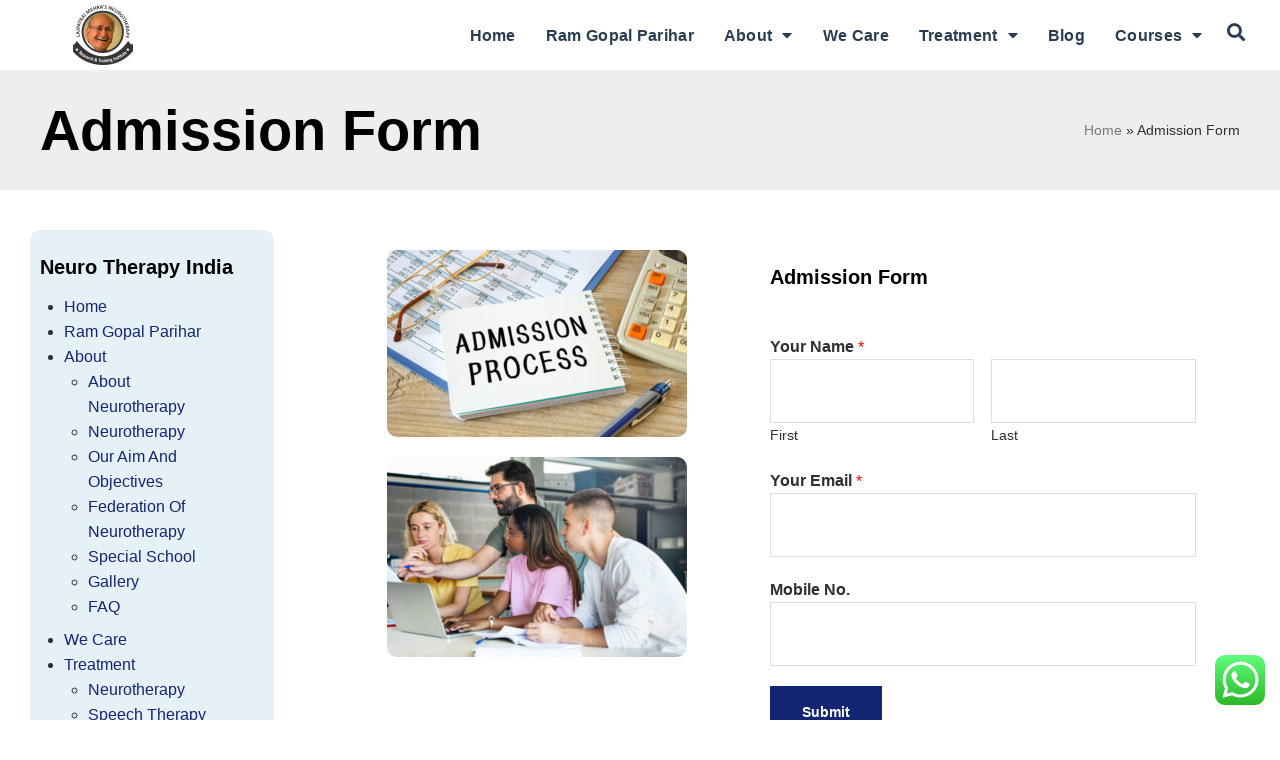

--- FILE ---
content_type: text/html
request_url: https://www.neurotherapyindia.com/admission-form/
body_size: 22366
content:
<!DOCTYPE html>
<html lang="en-US" class="no-js">
<head>
<meta charset="UTF-8"/>
<meta http-equiv="X-UA-Compatible" content="IE=edge"/>
<meta name="viewport" content="width=device-width, initial-scale=1">
<style id="vamtam-theme-options">:root{--vamtam-default-bg-color:#fff;--vamtam-default-line-color:rgba( var( --vamtam-accent-color-7-rgb ), 1 );--vamtam-small-padding:20px;--vamtam-horizontal-padding:50px;--vamtam-vertical-padding:30px;--vamtam-horizontal-padding-large:60px;--vamtam-vertical-padding-large:60px;--vamtam-no-border-link:none;--vamtam-border-radius:0px;--vamtam-border-radius-oval:0px;--vamtam-border-radius-small:0px;--vamtam-overlay-color:#ffffff;--vamtam-overlay-color-hc:#000000;--vamtam-box-outer-padding:60px;--vamtam-body-link-regular:#132573;--vamtam-body-link-visited:#132573;--vamtam-body-link-hover:#000000;--vamtam-body-link-active:#000000;--vamtam-body-background-color:#FFFFFF;--vamtam-input-border-radius:0px 0px 0px 0px;--vamtam-btn-text-color:var(--vamtam-accent-color-5);--vamtam-btn-hover-text-color:var(--vamtam-accent-color-5);--vamtam-btn-bg-color:var(--vamtam-accent-color-1);--vamtam-btn-hover-bg-color:var(--vamtam-accent-color-3);--vamtam-site-max-width:1260px;--vamtam-primary-font-color:#2E3031;--vamtam-h1-color:#2A3D53;--vamtam-h2-color:#000000;--vamtam-h3-color:#000000;--vamtam-h4-color:#000000;--vamtam-h5-color:#000000;--vamtam-h6-color:#2A3D53;--vamtam-accent-color-1:#132573;--vamtam-accent-color-1-hc:#FFFFFF;--vamtam-accent-color-1-rgb:19,37,115;--vamtam-accent-color-2:#FF8D8D;--vamtam-accent-color-2-hc:#000000;--vamtam-accent-color-2-rgb:255,141,141;--vamtam-accent-color-3:#2A3D53;--vamtam-accent-color-3-hc:#FFFFFF;--vamtam-accent-color-3-rgb:42,61,83;--vamtam-accent-color-4:#D8D8D8;--vamtam-accent-color-4-hc:#000000;--vamtam-accent-color-4-rgb:216,216,216;--vamtam-accent-color-5:#FFFFFF;--vamtam-accent-color-5-hc:#000000;--vamtam-accent-color-5-rgb:255,255,255;--vamtam-accent-color-6:#000000;--vamtam-accent-color-6-hc:#FFFFFF;--vamtam-accent-color-6-rgb:0,0,0;--vamtam-accent-color-7:#F5F5F5;--vamtam-accent-color-7-hc:#000000;--vamtam-accent-color-7-rgb:245,245,245;--vamtam-accent-color-8:#E6F1F7;--vamtam-accent-color-8-hc:#000000;--vamtam-accent-color-8-rgb:230,241,247;--vamtam-sticky-header-bg-color:#FFFFFF;--vamtam-primary-font-font-family:'Helvetica';--vamtam-primary-font-font-size-desktop:16px;--vamtam-primary-font-font-size-tablet:16px;--vamtam-primary-font-font-size-phone:16px;--vamtam-primary-font-line-height-desktop:1.6em;--vamtam-primary-font-line-height-tablet:1.6em;--vamtam-primary-font-line-height-phone:1.6em;--vamtam-h1-font-family:'Nexa';--vamtam-h1-font-weight:bold;--vamtam-h1-font-size-desktop:56px;--vamtam-h1-font-size-tablet:48px;--vamtam-h1-font-size-phone:30px;--vamtam-h1-line-height-desktop:1.2em;--vamtam-h1-line-height-tablet:1.2em;--vamtam-h1-line-height-phone:1.3em;--vamtam-h2-font-family:'Nexa';--vamtam-h2-font-weight:bold;--vamtam-h2-font-size-desktop:38px;--vamtam-h2-font-size-tablet:32px;--vamtam-h2-font-size-phone:25px;--vamtam-h2-line-height-desktop:1.4em;--vamtam-h2-line-height-tablet:1.4em;--vamtam-h2-line-height-phone:1.4em;--vamtam-h3-font-family:'Nexa';--vamtam-h3-font-weight:bold;--vamtam-h3-font-size-desktop:26px;--vamtam-h3-font-size-tablet:22px;--vamtam-h3-font-size-phone:19px;--vamtam-h3-line-height-desktop:1.4em;--vamtam-h3-line-height-tablet:1.4em;--vamtam-h3-line-height-phone:1.4em;--vamtam-h4-font-family:'Nexa';--vamtam-h4-font-weight:bold;--vamtam-h4-font-size-desktop:20px;--vamtam-h4-font-size-tablet:17px;--vamtam-h4-font-size-phone:16px;--vamtam-h4-line-height-desktop:1.3em;--vamtam-h4-line-height-tablet:1.3em;--vamtam-h4-line-height-phone:1.3em;--vamtam-h5-font-family:'Nexa';--vamtam-h5-font-weight:bold;--vamtam-h5-transform:uppercase;--vamtam-h5-font-size-desktop:16px;--vamtam-h5-font-size-tablet:14px;--vamtam-h5-font-size-phone:14px;--vamtam-h5-line-height-desktop:1.5em;--vamtam-h5-line-height-tablet:1.5em;--vamtam-h5-line-height-phone:1.3em;--vamtam-h5-letter-spacing-desktop:0.5px;--vamtam-h5-letter-spacing-tablet:0.5px;--vamtam-h5-letter-spacing-phone:0.5px;--vamtam-h6-font-family:'Nexa';--vamtam-h6-font-weight:bold;--vamtam-h6-font-size-desktop:12px;--vamtam-h6-font-size-tablet:11px;--vamtam-h6-font-size-phone:11px;--vamtam-h6-line-height-desktop:1.6em;--vamtam-h6-line-height-tablet:1.6em;--vamtam-h6-line-height-phone:1.6em;--vamtam-icon-Tooth-2:'\e907';--vamtam-icon-Tooth-1:'\e908';--vamtam-icon-Tooth-3:'\e909';--vamtam-icon-Insurance:'\e90a';--vamtam-icon-dentistry:'\e90b';--vamtam-icon-smile:'\e90c';--vamtam-icon-line:'\e90d';--vamtam-icon-sun:'\e90e';--vamtam-icon-curve-line:'\e90f';--vamtam-icon-testimonials-bubles:'\e901';--vamtam-icon-talk:'\e902';--vamtam-icon-adults:'\e903';--vamtam-icon-kids:'\e904';--vamtam-icon-woman:'\e905';--vamtam-icon-emergency:'\e906';--vamtam-icon-:;--vamtam-loading-animation:url('https://www.neurotherapyindia.com/wp-content/themes/salute/vamtam/assets/images/loader-ring.gif');}</style><meta name='robots' content='index, follow, max-image-preview:large, max-snippet:-1, max-video-preview:-1'/>
<title>The Admissions Committee: Who They Are And What They Do</title>
<meta name="description" content="Ready to apply to a university? Learn how to make the best of your Admission Form care by following our guide."/>
<link rel="canonical" href="https://www.neurotherapyindia.com/admission-form/"/>
<meta property="og:locale" content="en_US"/>
<meta property="og:type" content="article"/>
<meta property="og:title" content="Admission Form"/>
<meta property="og:description" content="Ready to apply to a university? Learn how to make the best of your Admission Form care by following our guide."/>
<meta property="og:url" content="https://www.neurotherapyindia.com/admission-form/"/>
<meta property="og:site_name" content="Dr. Lajpatrai Mehra&#039;s Neurotherapy, Neurotherapy Treatment Wellness Training Center"/>
<meta property="article:modified_time" content="2024-09-30T10:00:43+00:00"/>
<meta property="og:image" content="https://www.neurotherapyindia.com/wp-content/uploads/2024/09/1613967243.admission-nurssery-delhi-kidsstoppress-1-300x187.jpeg"/>
<meta name="twitter:card" content="summary_large_image"/>
<meta name="twitter:label1" content="Est. reading time"/>
<meta name="twitter:data1" content="1 minute"/>
<script type="application/ld+json" class="yoast-schema-graph">{"@context":"https://schema.org","@graph":[{"@type":"WebPage","@id":"https://www.neurotherapyindia.com/admission-form/","url":"https://www.neurotherapyindia.com/admission-form/","name":"The Admissions Committee: Who They Are And What They Do","isPartOf":{"@id":"https://www.neurotherapyindia.com/#website"},"primaryImageOfPage":{"@id":"https://www.neurotherapyindia.com/admission-form/#primaryimage"},"image":{"@id":"https://www.neurotherapyindia.com/admission-form/#primaryimage"},"thumbnailUrl":"https://www.neurotherapyindia.com/wp-content/uploads/2024/09/1613967243.admission-nurssery-delhi-kidsstoppress-1-300x187.jpeg","datePublished":"2023-01-23T10:00:36+00:00","dateModified":"2024-09-30T10:00:43+00:00","description":"Ready to apply to a university? Learn how to make the best of your Admission Form care by following our guide.","breadcrumb":{"@id":"https://www.neurotherapyindia.com/admission-form/#breadcrumb"},"inLanguage":"en-US","potentialAction":[{"@type":"ReadAction","target":["https://www.neurotherapyindia.com/admission-form/"]}]},{"@type":"ImageObject","inLanguage":"en-US","@id":"https://www.neurotherapyindia.com/admission-form/#primaryimage","url":"https://www.neurotherapyindia.com/wp-content/uploads/2024/09/1613967243.admission-nurssery-delhi-kidsstoppress-1-300x187.jpeg","contentUrl":"https://www.neurotherapyindia.com/wp-content/uploads/2024/09/1613967243.admission-nurssery-delhi-kidsstoppress-1-300x187.jpeg"},{"@type":"BreadcrumbList","@id":"https://www.neurotherapyindia.com/admission-form/#breadcrumb","itemListElement":[{"@type":"ListItem","position":1,"name":"Home","item":"https://www.neurotherapyindia.com/"},{"@type":"ListItem","position":2,"name":"Admission Form"}]},{"@type":"WebSite","@id":"https://www.neurotherapyindia.com/#website","url":"https://www.neurotherapyindia.com/","name":"Dr. Lajpatrai Mehra's Neurotherapy, Neurotherapy Treatment Wellness Training Center","description":"Best Neurotherapy Center in India","publisher":{"@id":"https://www.neurotherapyindia.com/#organization"},"alternateName":"Neurotherapy Treatment Wellness Training Center","potentialAction":[{"@type":"SearchAction","target":{"@type":"EntryPoint","urlTemplate":"https://www.neurotherapyindia.com/?s={search_term_string}"},"query-input":"required name=search_term_string"}],"inLanguage":"en-US"},{"@type":["Organization","Place"],"@id":"https://www.neurotherapyindia.com/#organization","name":"Dr. Lajpatrai Mehra's Neurotherapy, Neurotherapy Treatment Wellness Training Center","alternateName":"Neurotherapy Treatment Wellness Training Center","url":"https://www.neurotherapyindia.com/","logo":{"@id":"https://www.neurotherapyindia.com/admission-form/#local-main-organization-logo"},"image":{"@id":"https://www.neurotherapyindia.com/admission-form/#local-main-organization-logo"},"openingHoursSpecification":[{"@type":"OpeningHoursSpecification","dayOfWeek":["Monday","Tuesday","Wednesday","Thursday","Friday","Saturday","Sunday"],"opens":"09:00","closes":"17:00"}]},{"@type":"ImageObject","inLanguage":"en-US","@id":"https://www.neurotherapyindia.com/admission-form/#local-main-organization-logo","url":"https://www.neurotherapyindia.com/wp-content/uploads/2020/03/cropped-site-icon.png","contentUrl":"https://www.neurotherapyindia.com/wp-content/uploads/2020/03/cropped-site-icon.png","width":512,"height":512,"caption":"Dr. Lajpatrai Mehra's Neurotherapy, Neurotherapy Treatment Wellness Training Center"}]}</script>
<link rel='dns-prefetch' href='//salute.vamtam.com'/>
<link rel="alternate" type="application/rss+xml" title="Dr. Lajpatrai Mehra&#039;s Neurotherapy, Neurotherapy Treatment Wellness Training Center &raquo; Feed" href="https://www.neurotherapyindia.com/feed/"/>
<link rel="alternate" type="application/rss+xml" title="Dr. Lajpatrai Mehra&#039;s Neurotherapy, Neurotherapy Treatment Wellness Training Center &raquo; Comments Feed" href="https://www.neurotherapyindia.com/comments/feed/"/>
<link rel="stylesheet" type="text/css" href="//www.neurotherapyindia.com/wp-content/cache/wpfc-minified/6zszds8z/7usma.css" media="all"/>
<style id='global-styles-inline-css'>body{--wp--preset--color--black:#000000;--wp--preset--color--cyan-bluish-gray:#abb8c3;--wp--preset--color--white:#ffffff;--wp--preset--color--pale-pink:#f78da7;--wp--preset--color--vivid-red:#cf2e2e;--wp--preset--color--luminous-vivid-orange:#ff6900;--wp--preset--color--luminous-vivid-amber:#fcb900;--wp--preset--color--light-green-cyan:#7bdcb5;--wp--preset--color--vivid-green-cyan:#00d084;--wp--preset--color--pale-cyan-blue:#8ed1fc;--wp--preset--color--vivid-cyan-blue:#0693e3;--wp--preset--color--vivid-purple:#9b51e0;--wp--preset--gradient--vivid-cyan-blue-to-vivid-purple:linear-gradient(135deg,rgba(6,147,227,1) 0%,rgb(155,81,224) 100%);--wp--preset--gradient--light-green-cyan-to-vivid-green-cyan:linear-gradient(135deg,rgb(122,220,180) 0%,rgb(0,208,130) 100%);--wp--preset--gradient--luminous-vivid-amber-to-luminous-vivid-orange:linear-gradient(135deg,rgba(252,185,0,1) 0%,rgba(255,105,0,1) 100%);--wp--preset--gradient--luminous-vivid-orange-to-vivid-red:linear-gradient(135deg,rgba(255,105,0,1) 0%,rgb(207,46,46) 100%);--wp--preset--gradient--very-light-gray-to-cyan-bluish-gray:linear-gradient(135deg,rgb(238,238,238) 0%,rgb(169,184,195) 100%);--wp--preset--gradient--cool-to-warm-spectrum:linear-gradient(135deg,rgb(74,234,220) 0%,rgb(151,120,209) 20%,rgb(207,42,186) 40%,rgb(238,44,130) 60%,rgb(251,105,98) 80%,rgb(254,248,76) 100%);--wp--preset--gradient--blush-light-purple:linear-gradient(135deg,rgb(255,206,236) 0%,rgb(152,150,240) 100%);--wp--preset--gradient--blush-bordeaux:linear-gradient(135deg,rgb(254,205,165) 0%,rgb(254,45,45) 50%,rgb(107,0,62) 100%);--wp--preset--gradient--luminous-dusk:linear-gradient(135deg,rgb(255,203,112) 0%,rgb(199,81,192) 50%,rgb(65,88,208) 100%);--wp--preset--gradient--pale-ocean:linear-gradient(135deg,rgb(255,245,203) 0%,rgb(182,227,212) 50%,rgb(51,167,181) 100%);--wp--preset--gradient--electric-grass:linear-gradient(135deg,rgb(202,248,128) 0%,rgb(113,206,126) 100%);--wp--preset--gradient--midnight:linear-gradient(135deg,rgb(2,3,129) 0%,rgb(40,116,252) 100%);--wp--preset--duotone--dark-grayscale:url('#wp-duotone-dark-grayscale');--wp--preset--duotone--grayscale:url('#wp-duotone-grayscale');--wp--preset--duotone--purple-yellow:url('#wp-duotone-purple-yellow');--wp--preset--duotone--blue-red:url('#wp-duotone-blue-red');--wp--preset--duotone--midnight:url('#wp-duotone-midnight');--wp--preset--duotone--magenta-yellow:url('#wp-duotone-magenta-yellow');--wp--preset--duotone--purple-green:url('#wp-duotone-purple-green');--wp--preset--duotone--blue-orange:url('#wp-duotone-blue-orange');--wp--preset--font-size--small:13px;--wp--preset--font-size--medium:20px;--wp--preset--font-size--large:36px;--wp--preset--font-size--x-large:42px;--wp--preset--spacing--20:0.44rem;--wp--preset--spacing--30:0.67rem;--wp--preset--spacing--40:1rem;--wp--preset--spacing--50:1.5rem;--wp--preset--spacing--60:2.25rem;--wp--preset--spacing--70:3.38rem;--wp--preset--spacing--80:5.06rem;}:where(.is-layout-flex){gap:0.5em;}body .is-layout-flow > .alignleft{float:left;margin-inline-start:0;margin-inline-end:2em;}body .is-layout-flow > .alignright{float:right;margin-inline-start:2em;margin-inline-end:0;}body .is-layout-flow > .aligncenter{margin-left:auto !important;margin-right:auto !important;}body .is-layout-constrained > .alignleft{float:left;margin-inline-start:0;margin-inline-end:2em;}body .is-layout-constrained > .alignright{float:right;margin-inline-start:2em;margin-inline-end:0;}body .is-layout-constrained > .aligncenter{margin-left:auto !important;margin-right:auto !important;}body .is-layout-constrained > :where(:not(.alignleft):not(.alignright):not(.alignfull)){max-width:var(--wp--style--global--content-size);margin-left:auto !important;margin-right:auto !important;}body .is-layout-constrained > .alignwide{max-width:var(--wp--style--global--wide-size);}body .is-layout-flex{display:flex;}body .is-layout-flex{flex-wrap:wrap;align-items:center;}body .is-layout-flex > *{margin:0;}:where(.wp-block-columns.is-layout-flex){gap:2em;}.has-black-color{color:var(--wp--preset--color--black) !important;}.has-cyan-bluish-gray-color{color:var(--wp--preset--color--cyan-bluish-gray) !important;}.has-white-color{color:var(--wp--preset--color--white) !important;}.has-pale-pink-color{color:var(--wp--preset--color--pale-pink) !important;}.has-vivid-red-color{color:var(--wp--preset--color--vivid-red) !important;}.has-luminous-vivid-orange-color{color:var(--wp--preset--color--luminous-vivid-orange) !important;}.has-luminous-vivid-amber-color{color:var(--wp--preset--color--luminous-vivid-amber) !important;}.has-light-green-cyan-color{color:var(--wp--preset--color--light-green-cyan) !important;}.has-vivid-green-cyan-color{color:var(--wp--preset--color--vivid-green-cyan) !important;}.has-pale-cyan-blue-color{color:var(--wp--preset--color--pale-cyan-blue) !important;}.has-vivid-cyan-blue-color{color:var(--wp--preset--color--vivid-cyan-blue) !important;}.has-vivid-purple-color{color:var(--wp--preset--color--vivid-purple) !important;}.has-black-background-color{background-color:var(--wp--preset--color--black) !important;}.has-cyan-bluish-gray-background-color{background-color:var(--wp--preset--color--cyan-bluish-gray) !important;}.has-white-background-color{background-color:var(--wp--preset--color--white) !important;}.has-pale-pink-background-color{background-color:var(--wp--preset--color--pale-pink) !important;}.has-vivid-red-background-color{background-color:var(--wp--preset--color--vivid-red) !important;}.has-luminous-vivid-orange-background-color{background-color:var(--wp--preset--color--luminous-vivid-orange) !important;}.has-luminous-vivid-amber-background-color{background-color:var(--wp--preset--color--luminous-vivid-amber) !important;}.has-light-green-cyan-background-color{background-color:var(--wp--preset--color--light-green-cyan) !important;}.has-vivid-green-cyan-background-color{background-color:var(--wp--preset--color--vivid-green-cyan) !important;}.has-pale-cyan-blue-background-color{background-color:var(--wp--preset--color--pale-cyan-blue) !important;}.has-vivid-cyan-blue-background-color{background-color:var(--wp--preset--color--vivid-cyan-blue) !important;}.has-vivid-purple-background-color{background-color:var(--wp--preset--color--vivid-purple) !important;}.has-black-border-color{border-color:var(--wp--preset--color--black) !important;}.has-cyan-bluish-gray-border-color{border-color:var(--wp--preset--color--cyan-bluish-gray) !important;}.has-white-border-color{border-color:var(--wp--preset--color--white) !important;}.has-pale-pink-border-color{border-color:var(--wp--preset--color--pale-pink) !important;}.has-vivid-red-border-color{border-color:var(--wp--preset--color--vivid-red) !important;}.has-luminous-vivid-orange-border-color{border-color:var(--wp--preset--color--luminous-vivid-orange) !important;}.has-luminous-vivid-amber-border-color{border-color:var(--wp--preset--color--luminous-vivid-amber) !important;}.has-light-green-cyan-border-color{border-color:var(--wp--preset--color--light-green-cyan) !important;}.has-vivid-green-cyan-border-color{border-color:var(--wp--preset--color--vivid-green-cyan) !important;}.has-pale-cyan-blue-border-color{border-color:var(--wp--preset--color--pale-cyan-blue) !important;}.has-vivid-cyan-blue-border-color{border-color:var(--wp--preset--color--vivid-cyan-blue) !important;}.has-vivid-purple-border-color{border-color:var(--wp--preset--color--vivid-purple) !important;}.has-vivid-cyan-blue-to-vivid-purple-gradient-background{background:var(--wp--preset--gradient--vivid-cyan-blue-to-vivid-purple) !important;}.has-light-green-cyan-to-vivid-green-cyan-gradient-background{background:var(--wp--preset--gradient--light-green-cyan-to-vivid-green-cyan) !important;}.has-luminous-vivid-amber-to-luminous-vivid-orange-gradient-background{background:var(--wp--preset--gradient--luminous-vivid-amber-to-luminous-vivid-orange) !important;}.has-luminous-vivid-orange-to-vivid-red-gradient-background{background:var(--wp--preset--gradient--luminous-vivid-orange-to-vivid-red) !important;}.has-very-light-gray-to-cyan-bluish-gray-gradient-background{background:var(--wp--preset--gradient--very-light-gray-to-cyan-bluish-gray) !important;}.has-cool-to-warm-spectrum-gradient-background{background:var(--wp--preset--gradient--cool-to-warm-spectrum) !important;}.has-blush-light-purple-gradient-background{background:var(--wp--preset--gradient--blush-light-purple) !important;}.has-blush-bordeaux-gradient-background{background:var(--wp--preset--gradient--blush-bordeaux) !important;}.has-luminous-dusk-gradient-background{background:var(--wp--preset--gradient--luminous-dusk) !important;}.has-pale-ocean-gradient-background{background:var(--wp--preset--gradient--pale-ocean) !important;}.has-electric-grass-gradient-background{background:var(--wp--preset--gradient--electric-grass) !important;}.has-midnight-gradient-background{background:var(--wp--preset--gradient--midnight) !important;}.has-small-font-size{font-size:var(--wp--preset--font-size--small) !important;}.has-medium-font-size{font-size:var(--wp--preset--font-size--medium) !important;}.has-large-font-size{font-size:var(--wp--preset--font-size--large) !important;}.has-x-large-font-size{font-size:var(--wp--preset--font-size--x-large) !important;}
.wp-block-navigation a:where(:not(.wp-element-button)){color:inherit;}:where(.wp-block-columns.is-layout-flex){gap:2em;}
.wp-block-pullquote{font-size:1.5em;line-height:1.6;}</style>
<link rel="stylesheet" type="text/css" href="//www.neurotherapyindia.com/wp-content/cache/wpfc-minified/6y10hhwd/7wpdy.css" media="all"/>
<link rel='stylesheet' id='elementor-post-6-css' href='https://www.neurotherapyindia.com/wp-content/uploads/elementor/css/post-6.css?ver=1677317490' type='text/css' media='all'/>
<link rel="stylesheet" type="text/css" href="//www.neurotherapyindia.com/wp-content/cache/wpfc-minified/mn7ggcsg/7usma.css" media="all"/>
<link rel='stylesheet' id='elementor-icons-theme-icons-css' href='https://salute.vamtam.com/wp-content/uploads/elementor/custom-icons/theme-icons/style.css?ver=1.0.0' type='text/css' media='all'/>
<link rel="stylesheet" type="text/css" href="//www.neurotherapyindia.com/wp-content/cache/wpfc-minified/eul3skjl/7usma.css" media="all"/>
<link rel='stylesheet' id='elementor-post-988951-css' href='https://www.neurotherapyindia.com/wp-content/uploads/elementor/css/post-988951.css?ver=1727690445' type='text/css' media='all'/>
<link rel='stylesheet' id='elementor-post-241-css' href='https://www.neurotherapyindia.com/wp-content/uploads/elementor/css/post-241.css?ver=1697788516' type='text/css' media='all'/>
<link rel='stylesheet' id='elementor-post-248-css' href='https://www.neurotherapyindia.com/wp-content/uploads/elementor/css/post-248.css?ver=1697788767' type='text/css' media='all'/>
<link rel='stylesheet' id='elementor-post-989936-css' href='https://www.neurotherapyindia.com/wp-content/uploads/elementor/css/post-989936.css?ver=1677320664' type='text/css' media='all'/>
<link rel="stylesheet" type="text/css" href="//www.neurotherapyindia.com/wp-content/cache/wpfc-minified/9alh1v6n/7usma.css" media="all"/>
<style id='vamtam-front-all-inline-css'>@font-face{font-family:'icomoon';src:url(https://www.neurotherapyindia.com/wp-content/themes/salute/vamtam/assets/fonts/icons/icomoon.woff2) format('woff2'), url( https://www.neurotherapyindia.com/wp-content/themes/salute/vamtam/assets/fonts/icons/icomoon.woff) format('woff'), url(https://www.neurotherapyindia.com/wp-content/themes/salute/vamtam/assets/fonts/icons/icomoon.ttf) format('ttf');font-weight:normal;font-style:normal;font-display:swap;}
@font-face{font-family:'vamtam-theme';src:url(https://www.neurotherapyindia.com/wp-content/themes/salute/vamtam/assets/fonts/theme-icons/theme-icons.woff2) format('woff2'), url(https://www.neurotherapyindia.com/wp-content/themes/salute/vamtam/assets/fonts/theme-icons/theme-icons.woff) format('woff');font-weight:normal;font-style:normal;font-display:swap;}
@font-face{font-family:'Nexa';font-style:normal;font-weight:bold;font-display:auto;src:url('https://salute.vamtam.com/wp-content/uploads/2020/03/NexaBold.eot');src:url('https://salute.vamtam.com/wp-content/uploads/2020/03/NexaBold.eot?#iefix') format('embedded-opentype'), url('https://salute.vamtam.com/wp-content/uploads/2020/03/NexaBold.woff2') format('woff2'), url('https://salute.vamtam.com/wp-content/uploads/2020/03/NexaBold.woff') format('woff'), url('https://salute.vamtam.com/wp-content/uploads/2020/03/NexaBold.ttf') format('truetype'), url('https://salute.vamtam.com/wp-content/uploads/2020/03/NexaBold.svg#Nexa') format('svg');}
@font-face{font-family:'Nexa';font-style:normal;font-weight:300;font-display:auto;src:url('https://salute.vamtam.com/wp-content/uploads/2020/03/NexaLight.eot');src:url('https://salute.vamtam.com/wp-content/uploads/2020/03/NexaLight.eot?#iefix') format('embedded-opentype'), url('https://salute.vamtam.com/wp-content/uploads/2020/03/NexaLight.woff2') format('woff2'), url('https://salute.vamtam.com/wp-content/uploads/2020/03/NexaLight.woff') format('woff'), url('https://salute.vamtam.com/wp-content/uploads/2020/03/NexaLight.ttf') format('truetype'), url('https://salute.vamtam.com/wp-content/uploads/2020/03/NexaLight.svg#Nexa') format('svg');}
@font-face{font-family:'Salute';font-style:normal;font-weight:normal;font-display:auto;src:url('https://salute.vamtam.com/wp-content/uploads/2020/03/theme-icons.woff') format('woff'), url('https://salute.vamtam.com/wp-content/uploads/2020/03/theme-icons.ttf') format('truetype');}
.vamtam-box-outer-padding, .limit-wrapper, .header-padding{padding-left:0;padding-right:0;}
.vamtam-box-outer-padding .vamtam-box-outer-padding, .limit-wrapper .limit-wrapper, .elementor .limit-wrapper{padding-left:0;padding-right:0;}
@media(min-width:1026px) and (max-width:1260px){
.vamtam-box-outer-padding, .limit-wrapper, .header-padding{padding-left:40px;padding-right:40px;}
}
@media(max-width:1025px){
.vamtam-box-outer-padding, .limit-wrapper, .header-padding{padding-left:30px;padding-right:30px;}
}
@media(max-width:768px){
.vamtam-box-outer-padding, .limit-wrapper, .header-padding{padding-left:20px;padding-right:20px;}
}</style>
<link rel="stylesheet" type="text/css" href="//www.neurotherapyindia.com/wp-content/cache/wpfc-minified/q7xbxyc4/7usma.css" media="(min-width: 1025px) and (max-width: 1260px)"/>
<link rel="stylesheet" type="text/css" href="//www.neurotherapyindia.com/wp-content/cache/wpfc-minified/er1zfhl6/7usma.css" media="(min-width: 1025px)"/>
<link rel="stylesheet" type="text/css" href="//www.neurotherapyindia.com/wp-content/cache/wpfc-minified/g39gd6pf/7usma.css" media="(max-width: 1024px)"/>
<link rel="stylesheet" type="text/css" href="//www.neurotherapyindia.com/wp-content/cache/wpfc-minified/m1aamf4i/7usma.css" media="(max-width: 767px)"/>
<link rel="stylesheet" type="text/css" href="//www.neurotherapyindia.com/wp-content/cache/wpfc-minified/1y4wbn5/caexg.css" media="all"/>
<link rel="https://api.w.org/" href="https://www.neurotherapyindia.com/wp-json/"/><link rel="alternate" type="application/json" href="https://www.neurotherapyindia.com/wp-json/wp/v2/pages/988951"/><link rel="EditURI" type="application/rsd+xml" title="RSD" href="https://www.neurotherapyindia.com/xmlrpc.php?rsd"/>
<link rel="wlwmanifest" type="application/wlwmanifest+xml" href="https://www.neurotherapyindia.com/wp-includes/wlwmanifest.xml"/>
<meta name="generator" content="WordPress 6.1.1"/>
<link rel='shortlink' href='https://www.neurotherapyindia.com/?p=988951'/>
<link rel="alternate" type="application/json+oembed" href="https://www.neurotherapyindia.com/wp-json/oembed/1.0/embed?url=https%3A%2F%2Fwww.neurotherapyindia.com%2Fadmission-form%2F"/>
<link rel="alternate" type="text/xml+oembed" href="https://www.neurotherapyindia.com/wp-json/oembed/1.0/embed?url=https%3A%2F%2Fwww.neurotherapyindia.com%2Fadmission-form%2F&#038;format=xml"/>
<style>body * :not(input):not(textarea){user-select:none !important;-webkit-touch-callout:none !important;-webkit-user-select:none !important;-moz-user-select:none !important;-khtml-user-select:none !important;-ms-user-select:none !important;}#amm_drcfw_toast_msg{visibility:hidden;min-width:250px;margin-left:-125px;background-color:#333;color:#fff;text-align:center;border-radius:2px;padding:16px;position:fixed;z-index:999;left:50%;bottom:30px;font-size:17px}#amm_drcfw_toast_msg.show{visibility:visible;-webkit-animation:fadein .5s,fadeout .5s 2.5s;animation:fadein .5s,fadeout .5s 2.5s}@-webkit-keyframes fadein{from{bottom:0;opacity:0}to{bottom:30px;opacity:1}}@keyframes fadein{from{bottom:0;opacity:0}to{bottom:30px;opacity:1}}@-webkit-keyframes fadeout{from{bottom:30px;opacity:1}to{bottom:0;opacity:0}}@keyframes fadeout{from{bottom:30px;opacity:1}to{bottom:0;opacity:0}}</style>
<meta name="generator" content="Elementor 3.11.2; features: e_dom_optimization, e_optimized_assets_loading, e_optimized_css_loading, a11y_improvements; settings: css_print_method-external, google_font-enabled, font_display-swap">
<link rel="icon" href="https://www.neurotherapyindia.com/wp-content/uploads/2020/03/elementor/thumbs/cropped-site-icon-q0stf0j83o8mws0v9js0bqkvrra30vrckhsrytgm6w.png" sizes="32x32"/>
<link rel="icon" href="https://www.neurotherapyindia.com/wp-content/uploads/2020/03/cropped-site-icon-300x300.png" sizes="192x192"/>
<link rel="apple-touch-icon" href="https://www.neurotherapyindia.com/wp-content/uploads/2020/03/cropped-site-icon-300x300.png"/>
<meta name="msapplication-TileImage" content="https://www.neurotherapyindia.com/wp-content/uploads/2020/03/cropped-site-icon-300x300.png"/>
<style id="wp-custom-css">.elementor-tabs-wrapper{padding:0;}
#scroll-to-top{background:var(--vamtam-accent-color-1);fill:var(--vamtam-accent-color-5);border:none;}
#scroll-to-top:hover{background:var(--vamtam-accent-color-3);}
span.post-navigation__prev--title, span.post-navigation__next--title{line-height:1.3em;}
.rotate-270{transform:rotate(0.75turn);}:not(.vamtam-limited-layout).woocommerce ul.products li.product:not(.product-category) .vamtam-product-content{flex:1;padding-left:30px;padding-right:30px;padding-bottom:30px;}:not(.vamtam-limited-layout).woocommerce ul.products li.product:not(.product-category) .woocommerce-loop-product__title, :not(.vamtam-limited-layout).woocommerce ul.products li.product:not(.product-category) .woocommerce-product-details__short-description{padding:0 5px;}</style>
<script data-wpfc-render="false">var Wpfcll={s:[],osl:0,scroll:false,i:function(){Wpfcll.ss();window.addEventListener('load',function(){window.addEventListener("DOMSubtreeModified",function(e){Wpfcll.osl=Wpfcll.s.length;Wpfcll.ss();if(Wpfcll.s.length > Wpfcll.osl){Wpfcll.ls(false);}},false);Wpfcll.ls(true);});window.addEventListener('scroll',function(){Wpfcll.scroll=true;Wpfcll.ls(false);});window.addEventListener('resize',function(){Wpfcll.scroll=true;Wpfcll.ls(false);});window.addEventListener('click',function(){Wpfcll.scroll=true;Wpfcll.ls(false);});},c:function(e,pageload){var w=document.documentElement.clientHeight || body.clientHeight;var n=0;if(pageload){n=0;}else{n=(w > 800) ? 800:200;n=Wpfcll.scroll ? 800:n;}var er=e.getBoundingClientRect();var t=0;var p=e.parentNode ? e.parentNode:false;if(typeof p.getBoundingClientRect=="undefined"){var pr=false;}else{var pr=p.getBoundingClientRect();}if(er.x==0 && er.y==0){for(var i=0;i < 10;i++){if(p){if(pr.x==0 && pr.y==0){if(p.parentNode){p=p.parentNode;}if(typeof p.getBoundingClientRect=="undefined"){pr=false;}else{pr=p.getBoundingClientRect();}}else{t=pr.top;break;}}};}else{t=er.top;}if(w - t+n > 0){return true;}return false;},r:function(e,pageload){var s=this;var oc,ot;try{oc=e.getAttribute("data-wpfc-original-src");ot=e.getAttribute("data-wpfc-original-srcset");originalsizes=e.getAttribute("data-wpfc-original-sizes");if(s.c(e,pageload)){if(oc || ot){if(e.tagName=="DIV" || e.tagName=="A" || e.tagName=="SPAN"){e.style.backgroundImage="url("+oc+")";e.removeAttribute("data-wpfc-original-src");e.removeAttribute("data-wpfc-original-srcset");e.removeAttribute("onload");}else{if(oc){e.setAttribute('src',oc);}if(ot){e.setAttribute('srcset',ot);}if(originalsizes){e.setAttribute('sizes',originalsizes);}if(e.getAttribute("alt") && e.getAttribute("alt")=="blank"){e.removeAttribute("alt");}e.removeAttribute("data-wpfc-original-src");e.removeAttribute("data-wpfc-original-srcset");e.removeAttribute("data-wpfc-original-sizes");e.removeAttribute("onload");if(e.tagName=="IFRAME"){var y="https://www.youtube.com/embed/";if(navigator.userAgent.match(/\sEdge?\/\d/i)){e.setAttribute('src',e.getAttribute("src").replace(/.+\/templates\/youtube\.html\#/,y));}e.onload=function(){if(typeof window.jQuery !="undefined"){if(jQuery.fn.fitVids){jQuery(e).parent().fitVids({customSelector:"iframe[src]"});}}var s=e.getAttribute("src").match(/templates\/youtube\.html\#(.+)/);if(s){try{var i=e.contentDocument || e.contentWindow;if(i.location.href=="about:blank"){e.setAttribute('src',y+s[1]);}}catch(err){e.setAttribute('src',y+s[1]);}}}}}}else{if(e.tagName=="NOSCRIPT"){if(jQuery(e).attr("data-type")=="wpfc"){e.removeAttribute("data-type");jQuery(e).after(jQuery(e).text());}}}}}catch(error){console.log(error);console.log("==>",e);}},ss:function(){var i=Array.prototype.slice.call(document.getElementsByTagName("img"));var f=Array.prototype.slice.call(document.getElementsByTagName("iframe"));var d=Array.prototype.slice.call(document.getElementsByTagName("div"));var a=Array.prototype.slice.call(document.getElementsByTagName("a"));var s=Array.prototype.slice.call(document.getElementsByTagName("span"));var n=Array.prototype.slice.call(document.getElementsByTagName("noscript"));this.s=i.concat(f).concat(d).concat(a).concat(s).concat(n);},ls:function(pageload){var s=this;[].forEach.call(s.s,function(e,index){s.r(e,pageload);});}};document.addEventListener('DOMContentLoaded',function(){wpfci();});function wpfci(){Wpfcll.i();}</script>
</head>
<body class="page-template-default page page-id-988951 wp-custom-logo wp-embed-responsive full header-layout-logo-menu has-page-header no-middle-header responsive-layout vamtam-is-elementor elementor-active elementor-pro-active vamtam-wc-cart-empty layout-full elementor-default elementor-kit-6 elementor-page elementor-page-988951 elementor-page-989929 elementor-page-989936">
<div id="top"></div><svg xmlns="http://www.w3.org/2000/svg" viewBox="0 0 0 0" width="0" height="0" focusable="false" role="none" style="visibility: hidden; position: absolute; left: -9999px; overflow: hidden;" ><defs><filter id="wp-duotone-dark-grayscale"><feColorMatrix color-interpolation-filters="sRGB" type="matrix" values=" .299 .587 .114 0 0 .299 .587 .114 0 0 .299 .587 .114 0 0 .299 .587 .114 0 0 " /><feComponentTransfer color-interpolation-filters="sRGB" ><feFuncR type="table" tableValues="0 0.49803921568627" /><feFuncG type="table" tableValues="0 0.49803921568627" /><feFuncB type="table" tableValues="0 0.49803921568627" /><feFuncA type="table" tableValues="1 1" /></feComponentTransfer><feComposite in2="SourceGraphic" operator="in" /></filter></defs></svg><svg xmlns="http://www.w3.org/2000/svg" viewBox="0 0 0 0" width="0" height="0" focusable="false" role="none" style="visibility: hidden; position: absolute; left: -9999px; overflow: hidden;" ><defs><filter id="wp-duotone-grayscale"><feColorMatrix color-interpolation-filters="sRGB" type="matrix" values=" .299 .587 .114 0 0 .299 .587 .114 0 0 .299 .587 .114 0 0 .299 .587 .114 0 0 " /><feComponentTransfer color-interpolation-filters="sRGB" ><feFuncR type="table" tableValues="0 1" /><feFuncG type="table" tableValues="0 1" /><feFuncB type="table" tableValues="0 1" /><feFuncA type="table" tableValues="1 1" /></feComponentTransfer><feComposite in2="SourceGraphic" operator="in" /></filter></defs></svg><svg xmlns="http://www.w3.org/2000/svg" viewBox="0 0 0 0" width="0" height="0" focusable="false" role="none" style="visibility: hidden; position: absolute; left: -9999px; overflow: hidden;" ><defs><filter id="wp-duotone-purple-yellow"><feColorMatrix color-interpolation-filters="sRGB" type="matrix" values=" .299 .587 .114 0 0 .299 .587 .114 0 0 .299 .587 .114 0 0 .299 .587 .114 0 0 " /><feComponentTransfer color-interpolation-filters="sRGB" ><feFuncR type="table" tableValues="0.54901960784314 0.98823529411765" /><feFuncG type="table" tableValues="0 1" /><feFuncB type="table" tableValues="0.71764705882353 0.25490196078431" /><feFuncA type="table" tableValues="1 1" /></feComponentTransfer><feComposite in2="SourceGraphic" operator="in" /></filter></defs></svg><svg xmlns="http://www.w3.org/2000/svg" viewBox="0 0 0 0" width="0" height="0" focusable="false" role="none" style="visibility: hidden; position: absolute; left: -9999px; overflow: hidden;" ><defs><filter id="wp-duotone-blue-red"><feColorMatrix color-interpolation-filters="sRGB" type="matrix" values=" .299 .587 .114 0 0 .299 .587 .114 0 0 .299 .587 .114 0 0 .299 .587 .114 0 0 " /><feComponentTransfer color-interpolation-filters="sRGB" ><feFuncR type="table" tableValues="0 1" /><feFuncG type="table" tableValues="0 0.27843137254902" /><feFuncB type="table" tableValues="0.5921568627451 0.27843137254902" /><feFuncA type="table" tableValues="1 1" /></feComponentTransfer><feComposite in2="SourceGraphic" operator="in" /></filter></defs></svg><svg xmlns="http://www.w3.org/2000/svg" viewBox="0 0 0 0" width="0" height="0" focusable="false" role="none" style="visibility: hidden; position: absolute; left: -9999px; overflow: hidden;" ><defs><filter id="wp-duotone-midnight"><feColorMatrix color-interpolation-filters="sRGB" type="matrix" values=" .299 .587 .114 0 0 .299 .587 .114 0 0 .299 .587 .114 0 0 .299 .587 .114 0 0 " /><feComponentTransfer color-interpolation-filters="sRGB" ><feFuncR type="table" tableValues="0 0" /><feFuncG type="table" tableValues="0 0.64705882352941" /><feFuncB type="table" tableValues="0 1" /><feFuncA type="table" tableValues="1 1" /></feComponentTransfer><feComposite in2="SourceGraphic" operator="in" /></filter></defs></svg><svg xmlns="http://www.w3.org/2000/svg" viewBox="0 0 0 0" width="0" height="0" focusable="false" role="none" style="visibility: hidden; position: absolute; left: -9999px; overflow: hidden;" ><defs><filter id="wp-duotone-magenta-yellow"><feColorMatrix color-interpolation-filters="sRGB" type="matrix" values=" .299 .587 .114 0 0 .299 .587 .114 0 0 .299 .587 .114 0 0 .299 .587 .114 0 0 " /><feComponentTransfer color-interpolation-filters="sRGB" ><feFuncR type="table" tableValues="0.78039215686275 1" /><feFuncG type="table" tableValues="0 0.94901960784314" /><feFuncB type="table" tableValues="0.35294117647059 0.47058823529412" /><feFuncA type="table" tableValues="1 1" /></feComponentTransfer><feComposite in2="SourceGraphic" operator="in" /></filter></defs></svg><svg xmlns="http://www.w3.org/2000/svg" viewBox="0 0 0 0" width="0" height="0" focusable="false" role="none" style="visibility: hidden; position: absolute; left: -9999px; overflow: hidden;" ><defs><filter id="wp-duotone-purple-green"><feColorMatrix color-interpolation-filters="sRGB" type="matrix" values=" .299 .587 .114 0 0 .299 .587 .114 0 0 .299 .587 .114 0 0 .299 .587 .114 0 0 " /><feComponentTransfer color-interpolation-filters="sRGB" ><feFuncR type="table" tableValues="0.65098039215686 0.40392156862745" /><feFuncG type="table" tableValues="0 1" /><feFuncB type="table" tableValues="0.44705882352941 0.4" /><feFuncA type="table" tableValues="1 1" /></feComponentTransfer><feComposite in2="SourceGraphic" operator="in" /></filter></defs></svg><svg xmlns="http://www.w3.org/2000/svg" viewBox="0 0 0 0" width="0" height="0" focusable="false" role="none" style="visibility: hidden; position: absolute; left: -9999px; overflow: hidden;" ><defs><filter id="wp-duotone-blue-orange"><feColorMatrix color-interpolation-filters="sRGB" type="matrix" values=" .299 .587 .114 0 0 .299 .587 .114 0 0 .299 .587 .114 0 0 .299 .587 .114 0 0 " /><feComponentTransfer color-interpolation-filters="sRGB" ><feFuncR type="table" tableValues="0.098039215686275 1" /><feFuncG type="table" tableValues="0 0.66274509803922" /><feFuncB type="table" tableValues="0.84705882352941 0.41960784313725" /><feFuncA type="table" tableValues="1 1" /></feComponentTransfer><feComposite in2="SourceGraphic" operator="in" /></filter></defs></svg>
<div data-elementor-type="header" data-elementor-id="241" class="elementor elementor-241 elementor-location-header">
<section class="elementor-section elementor-top-section elementor-element elementor-element-1bb28a88 elementor-hidden-mobile elementor-section-height-min-height elementor-hidden-tablet elementor-hidden-desktop elementor-section-boxed elementor-section-height-default elementor-section-items-middle" data-id="1bb28a88" data-element_type="section" data-settings="{&quot;background_background&quot;:&quot;classic&quot;}">
<div class="elementor-container elementor-column-gap-default">
<div class="elementor-column elementor-col-100 elementor-top-column elementor-element elementor-element-36323d0f" data-id="36323d0f" data-element_type="column">
<div class="elementor-widget-wrap elementor-element-populated">
<section class="elementor-section elementor-inner-section elementor-element elementor-element-4b35dc44 elementor-hidden-tablet elementor-section-full_width elementor-section-height-default elementor-section-height-default elementor-invisible" data-id="4b35dc44" data-element_type="section" data-settings="{&quot;animation&quot;:&quot;fadeIn&quot;,&quot;animation_delay&quot;:1000}">
<div class="elementor-container elementor-column-gap-default">
<div class="elementor-column elementor-col-50 elementor-inner-column elementor-element elementor-element-6def289 elementor-hidden-phone" data-id="6def289" data-element_type="column">
<div class="elementor-widget-wrap elementor-element-populated">
<div class="elementor-element elementor-element-dbde096 elementor-nav-menu__align-left elementor-widget__width-inherit elementor-nav-menu--dropdown-tablet elementor-nav-menu__text-align-aside elementor-nav-menu--toggle elementor-nav-menu--burger vamtam-has-mobile-disable-scroll elementor-widget elementor-widget-nav-menu" data-id="dbde096" data-element_type="widget" data-settings="{&quot;layout&quot;:&quot;horizontal&quot;,&quot;submenu_icon&quot;:{&quot;value&quot;:&quot;&lt;i class=\&quot;fas fa-caret-down\&quot;&gt;&lt;\/i&gt;&quot;,&quot;library&quot;:&quot;fa-solid&quot;},&quot;toggle&quot;:&quot;burger&quot;}" data-widget_type="nav-menu.default">
<div class="elementor-widget-container">
<link rel="stylesheet" type="text/css" href="//www.neurotherapyindia.com/wp-content/cache/wpfc-minified/d48y0i8r/7usma.css" media="all"/>			<nav migration_allowed="1" migrated="0" role="navigation" class="elementor-nav-menu--main elementor-nav-menu__container elementor-nav-menu--layout-horizontal e--pointer-text e--animation-sink">
<ul id="menu-1-dbde096" class="elementor-nav-menu"><li class="menu-item menu-item-type-custom menu-item-object-custom menu-item-987751"><a href="#" class="elementor-item elementor-item-anchor">AN</a></li>
<li class="menu-item menu-item-type-custom menu-item-object-custom menu-item-987719"><a href="#" class="elementor-item elementor-item-anchor">AP</a></li>
<li class="menu-item menu-item-type-custom menu-item-object-custom menu-item-987720"><a href="#" class="elementor-item elementor-item-anchor">AR</a></li>
<li class="menu-item menu-item-type-custom menu-item-object-custom menu-item-987721"><a href="#" class="elementor-item elementor-item-anchor">AS</a></li>
<li class="menu-item menu-item-type-custom menu-item-object-custom menu-item-987722"><a href="#" class="elementor-item elementor-item-anchor">BR</a></li>
<li class="menu-item menu-item-type-custom menu-item-object-custom menu-item-987752"><a href="#" class="elementor-item elementor-item-anchor">CH</a></li>
<li class="menu-item menu-item-type-custom menu-item-object-custom menu-item-987727"><a href="#" class="elementor-item elementor-item-anchor">CG</a></li>
<li class="menu-item menu-item-type-custom menu-item-object-custom menu-item-987754"><a href="#" class="elementor-item elementor-item-anchor">DD</a></li>
<li class="menu-item menu-item-type-custom menu-item-object-custom menu-item-987753"><a href="#" class="elementor-item elementor-item-anchor">DN</a></li>
<li class="menu-item menu-item-type-custom menu-item-object-custom menu-item-987750"><a href="#" class="elementor-item elementor-item-anchor">DL</a></li>
<li class="menu-item menu-item-type-custom menu-item-object-custom menu-item-987728"><a href="#" class="elementor-item elementor-item-anchor">GA</a></li>
<li class="menu-item menu-item-type-custom menu-item-object-custom menu-item-987729"><a href="#" class="elementor-item elementor-item-anchor">GJ</a></li>
<li class="menu-item menu-item-type-custom menu-item-object-custom menu-item-987730"><a href="#" class="elementor-item elementor-item-anchor">HR</a></li>
<li class="menu-item menu-item-type-custom menu-item-object-custom menu-item-987731"><a href="#" class="elementor-item elementor-item-anchor">HP</a></li>
<li class="menu-item menu-item-type-custom menu-item-object-custom menu-item-987732"><a href="http://" class="elementor-item">JH</a></li>
<li class="menu-item menu-item-type-custom menu-item-object-custom menu-item-987749"><a href="#" class="elementor-item elementor-item-anchor">JK</a></li>
<li class="menu-item menu-item-type-custom menu-item-object-custom menu-item-987733"><a href="#" class="elementor-item elementor-item-anchor">KA</a></li>
<li class="menu-item menu-item-type-custom menu-item-object-custom menu-item-987734"><a href="#" class="elementor-item elementor-item-anchor">KL</a></li>
<li class="menu-item menu-item-type-custom menu-item-object-custom menu-item-987748"><a href="#" class="elementor-item elementor-item-anchor">LD</a></li>
<li class="menu-item menu-item-type-custom menu-item-object-custom menu-item-987735"><a href="#" class="elementor-item elementor-item-anchor">MP</a></li>
<li class="menu-item menu-item-type-custom menu-item-object-custom menu-item-987736"><a href="#" class="elementor-item elementor-item-anchor">MH</a></li>
<li class="menu-item menu-item-type-custom menu-item-object-custom menu-item-987737"><a href="#" class="elementor-item elementor-item-anchor">MN</a></li>
<li class="menu-item menu-item-type-custom menu-item-object-custom menu-item-987738"><a href="#" class="elementor-item elementor-item-anchor">ML</a></li>
<li class="menu-item menu-item-type-custom menu-item-object-custom menu-item-987739"><a href="#" class="elementor-item elementor-item-anchor">MZ</a></li>
<li class="menu-item menu-item-type-custom menu-item-object-custom menu-item-987740"><a href="#" class="elementor-item elementor-item-anchor">NL</a></li>
<li class="menu-item menu-item-type-custom menu-item-object-custom menu-item-987741"><a href="#" class="elementor-item elementor-item-anchor">OR</a></li>
<li class="menu-item menu-item-type-custom menu-item-object-custom menu-item-987742"><a href="#" class="elementor-item elementor-item-anchor">PB</a></li>
<li class="menu-item menu-item-type-custom menu-item-object-custom menu-item-987747"><a href="#" class="elementor-item elementor-item-anchor">PY</a></li>
<li class="menu-item menu-item-type-custom menu-item-object-custom menu-item-987743"><a href="#" class="elementor-item elementor-item-anchor">RJ</a></li>
<li class="menu-item menu-item-type-custom menu-item-object-custom menu-item-987744"><a href="#" class="elementor-item elementor-item-anchor">SK</a></li>
<li class="menu-item menu-item-type-custom menu-item-object-custom menu-item-987745"><a href="#" class="elementor-item elementor-item-anchor">TN</a></li>
<li class="menu-item menu-item-type-custom menu-item-object-custom menu-item-987755"><a href="#" class="elementor-item elementor-item-anchor">TR</a></li>
<li class="menu-item menu-item-type-custom menu-item-object-custom menu-item-987746"><a href="#" class="elementor-item elementor-item-anchor">TS</a></li>
<li class="menu-item menu-item-type-custom menu-item-object-custom menu-item-987756"><a href="#" class="elementor-item elementor-item-anchor">UP</a></li>
<li class="menu-item menu-item-type-custom menu-item-object-custom menu-item-987759"><a href="#" class="elementor-item elementor-item-anchor">UK</a></li>
<li class="menu-item menu-item-type-custom menu-item-object-custom menu-item-987757"><a href="#" class="elementor-item elementor-item-anchor">WB</a></li>
</ul>			</nav>
<div class="elementor-menu-toggle" role="button" tabindex="0" aria-label="Menu Toggle" aria-expanded="false"> <i aria-hidden="true" role="presentation" class="elementor-menu-toggle__icon--open eicon-menu-bar"></i><i aria-hidden="true" role="presentation" class="elementor-menu-toggle__icon--close eicon-close"></i> <span class="elementor-screen-only">Menu</span></div><nav class="elementor-nav-menu--dropdown elementor-nav-menu__container" role="navigation" aria-hidden="true">
<ul id="menu-2-dbde096" class="elementor-nav-menu"><li class="menu-item menu-item-type-custom menu-item-object-custom menu-item-987751"><a href="#" class="elementor-item elementor-item-anchor" tabindex="-1">AN</a></li>
<li class="menu-item menu-item-type-custom menu-item-object-custom menu-item-987719"><a href="#" class="elementor-item elementor-item-anchor" tabindex="-1">AP</a></li>
<li class="menu-item menu-item-type-custom menu-item-object-custom menu-item-987720"><a href="#" class="elementor-item elementor-item-anchor" tabindex="-1">AR</a></li>
<li class="menu-item menu-item-type-custom menu-item-object-custom menu-item-987721"><a href="#" class="elementor-item elementor-item-anchor" tabindex="-1">AS</a></li>
<li class="menu-item menu-item-type-custom menu-item-object-custom menu-item-987722"><a href="#" class="elementor-item elementor-item-anchor" tabindex="-1">BR</a></li>
<li class="menu-item menu-item-type-custom menu-item-object-custom menu-item-987752"><a href="#" class="elementor-item elementor-item-anchor" tabindex="-1">CH</a></li>
<li class="menu-item menu-item-type-custom menu-item-object-custom menu-item-987727"><a href="#" class="elementor-item elementor-item-anchor" tabindex="-1">CG</a></li>
<li class="menu-item menu-item-type-custom menu-item-object-custom menu-item-987754"><a href="#" class="elementor-item elementor-item-anchor" tabindex="-1">DD</a></li>
<li class="menu-item menu-item-type-custom menu-item-object-custom menu-item-987753"><a href="#" class="elementor-item elementor-item-anchor" tabindex="-1">DN</a></li>
<li class="menu-item menu-item-type-custom menu-item-object-custom menu-item-987750"><a href="#" class="elementor-item elementor-item-anchor" tabindex="-1">DL</a></li>
<li class="menu-item menu-item-type-custom menu-item-object-custom menu-item-987728"><a href="#" class="elementor-item elementor-item-anchor" tabindex="-1">GA</a></li>
<li class="menu-item menu-item-type-custom menu-item-object-custom menu-item-987729"><a href="#" class="elementor-item elementor-item-anchor" tabindex="-1">GJ</a></li>
<li class="menu-item menu-item-type-custom menu-item-object-custom menu-item-987730"><a href="#" class="elementor-item elementor-item-anchor" tabindex="-1">HR</a></li>
<li class="menu-item menu-item-type-custom menu-item-object-custom menu-item-987731"><a href="#" class="elementor-item elementor-item-anchor" tabindex="-1">HP</a></li>
<li class="menu-item menu-item-type-custom menu-item-object-custom menu-item-987732"><a href="http://" class="elementor-item" tabindex="-1">JH</a></li>
<li class="menu-item menu-item-type-custom menu-item-object-custom menu-item-987749"><a href="#" class="elementor-item elementor-item-anchor" tabindex="-1">JK</a></li>
<li class="menu-item menu-item-type-custom menu-item-object-custom menu-item-987733"><a href="#" class="elementor-item elementor-item-anchor" tabindex="-1">KA</a></li>
<li class="menu-item menu-item-type-custom menu-item-object-custom menu-item-987734"><a href="#" class="elementor-item elementor-item-anchor" tabindex="-1">KL</a></li>
<li class="menu-item menu-item-type-custom menu-item-object-custom menu-item-987748"><a href="#" class="elementor-item elementor-item-anchor" tabindex="-1">LD</a></li>
<li class="menu-item menu-item-type-custom menu-item-object-custom menu-item-987735"><a href="#" class="elementor-item elementor-item-anchor" tabindex="-1">MP</a></li>
<li class="menu-item menu-item-type-custom menu-item-object-custom menu-item-987736"><a href="#" class="elementor-item elementor-item-anchor" tabindex="-1">MH</a></li>
<li class="menu-item menu-item-type-custom menu-item-object-custom menu-item-987737"><a href="#" class="elementor-item elementor-item-anchor" tabindex="-1">MN</a></li>
<li class="menu-item menu-item-type-custom menu-item-object-custom menu-item-987738"><a href="#" class="elementor-item elementor-item-anchor" tabindex="-1">ML</a></li>
<li class="menu-item menu-item-type-custom menu-item-object-custom menu-item-987739"><a href="#" class="elementor-item elementor-item-anchor" tabindex="-1">MZ</a></li>
<li class="menu-item menu-item-type-custom menu-item-object-custom menu-item-987740"><a href="#" class="elementor-item elementor-item-anchor" tabindex="-1">NL</a></li>
<li class="menu-item menu-item-type-custom menu-item-object-custom menu-item-987741"><a href="#" class="elementor-item elementor-item-anchor" tabindex="-1">OR</a></li>
<li class="menu-item menu-item-type-custom menu-item-object-custom menu-item-987742"><a href="#" class="elementor-item elementor-item-anchor" tabindex="-1">PB</a></li>
<li class="menu-item menu-item-type-custom menu-item-object-custom menu-item-987747"><a href="#" class="elementor-item elementor-item-anchor" tabindex="-1">PY</a></li>
<li class="menu-item menu-item-type-custom menu-item-object-custom menu-item-987743"><a href="#" class="elementor-item elementor-item-anchor" tabindex="-1">RJ</a></li>
<li class="menu-item menu-item-type-custom menu-item-object-custom menu-item-987744"><a href="#" class="elementor-item elementor-item-anchor" tabindex="-1">SK</a></li>
<li class="menu-item menu-item-type-custom menu-item-object-custom menu-item-987745"><a href="#" class="elementor-item elementor-item-anchor" tabindex="-1">TN</a></li>
<li class="menu-item menu-item-type-custom menu-item-object-custom menu-item-987755"><a href="#" class="elementor-item elementor-item-anchor" tabindex="-1">TR</a></li>
<li class="menu-item menu-item-type-custom menu-item-object-custom menu-item-987746"><a href="#" class="elementor-item elementor-item-anchor" tabindex="-1">TS</a></li>
<li class="menu-item menu-item-type-custom menu-item-object-custom menu-item-987756"><a href="#" class="elementor-item elementor-item-anchor" tabindex="-1">UP</a></li>
<li class="menu-item menu-item-type-custom menu-item-object-custom menu-item-987759"><a href="#" class="elementor-item elementor-item-anchor" tabindex="-1">UK</a></li>
<li class="menu-item menu-item-type-custom menu-item-object-custom menu-item-987757"><a href="#" class="elementor-item elementor-item-anchor" tabindex="-1">WB</a></li>
</ul>			</nav></div></div></div></div><div class="elementor-column elementor-col-50 elementor-inner-column elementor-element elementor-element-283d29d" data-id="283d29d" data-element_type="column" data-settings="{&quot;background_background&quot;:&quot;classic&quot;}">
<div class="elementor-widget-wrap elementor-element-populated">
<div class="elementor-element elementor-element-76cc9b4 elementor-align-right elementor-widget elementor-widget-button" data-id="76cc9b4" data-element_type="widget" data-widget_type="button.default">
<div class="elementor-widget-container">
<div class="elementor-button-wrapper"> <a href="tel:+91181-4632171" class="elementor-button-link elementor-button elementor-size-sm" role="button"> <span class="elementor-button-content-wrapper"> <span class="elementor-button-text">Call Us Now - 0181-4632171</span> </span> </a></div></div></div></div></div></div></section></div></div></div></section>
<section class="elementor-section elementor-top-section elementor-element elementor-element-68f3bd4 elementor-hidden-phone elementor-section-height-min-height elementor-section-boxed elementor-section-height-default elementor-section-items-middle" data-id="68f3bd4" data-element_type="section" data-settings="{&quot;background_background&quot;:&quot;classic&quot;,&quot;sticky&quot;:&quot;top&quot;,&quot;sticky_on&quot;:[&quot;desktop&quot;,&quot;tablet&quot;,&quot;mobile&quot;],&quot;sticky_offset&quot;:0,&quot;sticky_effects_offset&quot;:0}">
<div class="elementor-container elementor-column-gap-default">
<div class="elementor-column elementor-col-100 elementor-top-column elementor-element elementor-element-5a49e66" data-id="5a49e66" data-element_type="column">
<div class="elementor-widget-wrap elementor-element-populated">
<section class="elementor-section elementor-inner-section elementor-element elementor-element-32f5705 elementor-section-content-middle elementor-section-full_width elementor-section-height-default elementor-section-height-default" data-id="32f5705" data-element_type="section" data-settings="{&quot;background_background&quot;:&quot;classic&quot;}">
<div class="elementor-container elementor-column-gap-default">
<div class="elementor-column elementor-col-25 elementor-inner-column elementor-element elementor-element-bb77517" data-id="bb77517" data-element_type="column">
<div class="elementor-widget-wrap elementor-element-populated">
<div class="elementor-element elementor-element-d6f6fcb elementor-widget elementor-widget-theme-site-logo elementor-widget-image" data-id="d6f6fcb" data-element_type="widget" data-widget_type="theme-site-logo.default">
<div class="elementor-widget-container">
<style>.elementor-widget-image{text-align:center}.elementor-widget-image a{display:inline-block}.elementor-widget-image a img[src$=".svg"]{width:48px}.elementor-widget-image img{vertical-align:middle;display:inline-block}</style>													<a href="https://www.neurotherapyindia.com">
<img src="https://www.neurotherapyindia.com/wp-content/uploads/elementor/thumbs/cropped-site-icon-q0stf0j83o8mws0v9js0bqkvrra30vrckhsrytgm6w.png" title="cropped-site-icon" alt="cropped-site-icon" loading="lazy"/>								</a></div></div></div></div><div class="elementor-column elementor-col-25 elementor-inner-column elementor-element elementor-element-350edeb" data-id="350edeb" data-element_type="column">
<div class="elementor-widget-wrap elementor-element-populated">
<div class="elementor-element elementor-element-5a13eb7 elementor-align-right elementor-hidden-desktop elementor-hidden-phone elementor-tablet-align-right elementor-widget elementor-widget-button" data-id="5a13eb7" data-element_type="widget" data-widget_type="button.default">
<div class="elementor-widget-container">
<div class="elementor-button-wrapper"> <a href="#elementor-action%3Aaction%3Dpopup%3Aopen%26settings%3DeyJpZCI6IjMyMCIsInRvZ2dsZSI6dHJ1ZSwiYWxpZ25fd2l0aF9wYXJlbnQiOiIifQ%3D%3D" class="elementor-button-link elementor-button elementor-size-sm" role="button"> <span class="elementor-button-content-wrapper"> <span class="elementor-button-icon elementor-align-icon-right"> <i aria-hidden="true" class="fas fa-caret-down"></i> </span> <span class="elementor-button-text">Urgent Care 24h</span> </span> </a></div></div></div></div></div><div class="elementor-column elementor-col-25 elementor-inner-column elementor-element elementor-element-2bcbd48" data-id="2bcbd48" data-element_type="column">
<div class="elementor-widget-wrap elementor-element-populated">
<div class="elementor-element elementor-element-096654f elementor-nav-menu__align-right elementor-nav-menu--stretch elementor-widget__width-inherit elementor-nav-menu--dropdown-tablet elementor-nav-menu__text-align-aside elementor-nav-menu--toggle elementor-nav-menu--burger vamtam-has-mobile-disable-scroll elementor-widget elementor-widget-nav-menu" data-id="096654f" data-element_type="widget" data-settings="{&quot;full_width&quot;:&quot;stretch&quot;,&quot;layout&quot;:&quot;horizontal&quot;,&quot;submenu_icon&quot;:{&quot;value&quot;:&quot;&lt;i class=\&quot;fas fa-caret-down\&quot;&gt;&lt;\/i&gt;&quot;,&quot;library&quot;:&quot;fa-solid&quot;},&quot;toggle&quot;:&quot;burger&quot;}" data-widget_type="nav-menu.default">
<div class="elementor-widget-container">
<nav migration_allowed="1" migrated="0" role="navigation" class="elementor-nav-menu--main elementor-nav-menu__container elementor-nav-menu--layout-horizontal e--pointer-none">
<ul id="menu-1-096654f" class="elementor-nav-menu"><li class="menu-item menu-item-type-custom menu-item-object-custom menu-item-home menu-item-987655"><a href="https://www.neurotherapyindia.com/" class="elementor-item">Home</a></li>
<li class="menu-item menu-item-type-custom menu-item-object-custom menu-item-987663"><a href="https://www.neurotherapyindia.com/ram-gopal-parihar/" class="elementor-item">Ram Gopal Parihar</a></li>
<li class="menu-item menu-item-type-custom menu-item-object-custom menu-item-has-children menu-item-987775"><a href="https://www.neurotherapyindia.com/about-lajpat-rai-mehras-neurotherapy/" class="elementor-item">About</a>
<ul class="sub-menu elementor-nav-menu--dropdown">
<li class="menu-item menu-item-type-post_type menu-item-object-page menu-item-989300"><a href="https://www.neurotherapyindia.com/about-neurotherapy/" class="elementor-sub-item">About Neurotherapy</a></li>
<li class="menu-item menu-item-type-post_type menu-item-object-page menu-item-989301"><a href="https://www.neurotherapyindia.com/neurotherapy/" class="elementor-sub-item">Neurotherapy</a></li>
<li class="menu-item menu-item-type-post_type menu-item-object-page menu-item-989304"><a href="https://www.neurotherapyindia.com/our-aim-and-objectives/" class="elementor-sub-item">Our Aim And Objectives</a></li>
<li class="menu-item menu-item-type-post_type menu-item-object-page menu-item-989302"><a href="https://www.neurotherapyindia.com/federation-of-neurotherapy/" class="elementor-sub-item">Federation Of Neurotherapy</a></li>
<li class="menu-item menu-item-type-custom menu-item-object-custom menu-item-987781"><a href="https://www.neurotherapyindia.com/special-education-for-special-children/" class="elementor-sub-item">Special School</a></li>
<li class="menu-item menu-item-type-post_type menu-item-object-page menu-item-989974"><a href="https://www.neurotherapyindia.com/gallery/" class="elementor-sub-item">Gallery</a></li>
<li class="menu-item menu-item-type-post_type menu-item-object-page menu-item-989314"><a href="https://www.neurotherapyindia.com/faq/" class="elementor-sub-item">FAQ</a></li>
</ul>
</li>
<li class="menu-item menu-item-type-post_type menu-item-object-page menu-item-989850"><a href="https://www.neurotherapyindia.com/wecare/" class="elementor-item">We Care</a></li>
<li class="menu-item menu-item-type-post_type menu-item-object-page menu-item-has-children menu-item-989306"><a href="https://www.neurotherapyindia.com/treatment/" class="elementor-item">Treatment</a>
<ul class="sub-menu elementor-nav-menu--dropdown">
<li class="menu-item menu-item-type-post_type menu-item-object-page menu-item-989307"><a href="https://www.neurotherapyindia.com/neurotherapy/" class="elementor-sub-item">Neurotherapy</a></li>
<li class="menu-item menu-item-type-post_type menu-item-object-page menu-item-989309"><a href="https://www.neurotherapyindia.com/diseases/speech-therapy/" class="elementor-sub-item">Speech Therapy</a></li>
<li class="menu-item menu-item-type-post_type menu-item-object-page menu-item-989310"><a href="https://www.neurotherapyindia.com/counselling/" class="elementor-sub-item">Counselling</a></li>
<li class="menu-item menu-item-type-post_type menu-item-object-page menu-item-989311"><a href="https://www.neurotherapyindia.com/herbal-medicine/" class="elementor-sub-item">Herbal Medicine</a></li>
<li class="menu-item menu-item-type-post_type menu-item-object-page menu-item-989312"><a href="https://www.neurotherapyindia.com/home-services/" class="elementor-sub-item">Home Services</a></li>
</ul>
</li>
<li class="menu-item menu-item-type-custom menu-item-object-custom menu-item-993436"><a href="https://www.neurotherapyindia.com/blog/" class="elementor-item">Blog</a></li>
<li class="menu-item menu-item-type-custom menu-item-object-custom current-menu-item menu-item-has-children menu-item-989316"><a href="https://www.neurotherapyindia.com/admission-form/" aria-current="page" class="elementor-item elementor-item-active">Courses</a>
<ul class="sub-menu elementor-nav-menu--dropdown">
<li class="menu-item menu-item-type-post_type menu-item-object-page menu-item-989315"><a href="https://www.neurotherapyindia.com/neurotherapy-course/" class="elementor-sub-item">Neurotherapy Course</a></li>
</ul>
</li>
</ul>			</nav>
<div class="elementor-menu-toggle" role="button" tabindex="0" aria-label="Menu Toggle" aria-expanded="false"> <i aria-hidden="true" role="presentation" class="elementor-menu-toggle__icon--open eicon-menu-bar"></i><i aria-hidden="true" role="presentation" class="elementor-menu-toggle__icon--close eicon-close"></i> <span class="elementor-screen-only">Menu</span></div><nav class="elementor-nav-menu--dropdown elementor-nav-menu__container" role="navigation" aria-hidden="true">
<ul id="menu-2-096654f" class="elementor-nav-menu"><li class="menu-item menu-item-type-custom menu-item-object-custom menu-item-home menu-item-987655"><a href="https://www.neurotherapyindia.com/" class="elementor-item" tabindex="-1">Home</a></li>
<li class="menu-item menu-item-type-custom menu-item-object-custom menu-item-987663"><a href="https://www.neurotherapyindia.com/ram-gopal-parihar/" class="elementor-item" tabindex="-1">Ram Gopal Parihar</a></li>
<li class="menu-item menu-item-type-custom menu-item-object-custom menu-item-has-children menu-item-987775"><a href="https://www.neurotherapyindia.com/about-lajpat-rai-mehras-neurotherapy/" class="elementor-item" tabindex="-1">About</a>
<ul class="sub-menu elementor-nav-menu--dropdown">
<li class="menu-item menu-item-type-post_type menu-item-object-page menu-item-989300"><a href="https://www.neurotherapyindia.com/about-neurotherapy/" class="elementor-sub-item" tabindex="-1">About Neurotherapy</a></li>
<li class="menu-item menu-item-type-post_type menu-item-object-page menu-item-989301"><a href="https://www.neurotherapyindia.com/neurotherapy/" class="elementor-sub-item" tabindex="-1">Neurotherapy</a></li>
<li class="menu-item menu-item-type-post_type menu-item-object-page menu-item-989304"><a href="https://www.neurotherapyindia.com/our-aim-and-objectives/" class="elementor-sub-item" tabindex="-1">Our Aim And Objectives</a></li>
<li class="menu-item menu-item-type-post_type menu-item-object-page menu-item-989302"><a href="https://www.neurotherapyindia.com/federation-of-neurotherapy/" class="elementor-sub-item" tabindex="-1">Federation Of Neurotherapy</a></li>
<li class="menu-item menu-item-type-custom menu-item-object-custom menu-item-987781"><a href="https://www.neurotherapyindia.com/special-education-for-special-children/" class="elementor-sub-item" tabindex="-1">Special School</a></li>
<li class="menu-item menu-item-type-post_type menu-item-object-page menu-item-989974"><a href="https://www.neurotherapyindia.com/gallery/" class="elementor-sub-item" tabindex="-1">Gallery</a></li>
<li class="menu-item menu-item-type-post_type menu-item-object-page menu-item-989314"><a href="https://www.neurotherapyindia.com/faq/" class="elementor-sub-item" tabindex="-1">FAQ</a></li>
</ul>
</li>
<li class="menu-item menu-item-type-post_type menu-item-object-page menu-item-989850"><a href="https://www.neurotherapyindia.com/wecare/" class="elementor-item" tabindex="-1">We Care</a></li>
<li class="menu-item menu-item-type-post_type menu-item-object-page menu-item-has-children menu-item-989306"><a href="https://www.neurotherapyindia.com/treatment/" class="elementor-item" tabindex="-1">Treatment</a>
<ul class="sub-menu elementor-nav-menu--dropdown">
<li class="menu-item menu-item-type-post_type menu-item-object-page menu-item-989307"><a href="https://www.neurotherapyindia.com/neurotherapy/" class="elementor-sub-item" tabindex="-1">Neurotherapy</a></li>
<li class="menu-item menu-item-type-post_type menu-item-object-page menu-item-989309"><a href="https://www.neurotherapyindia.com/diseases/speech-therapy/" class="elementor-sub-item" tabindex="-1">Speech Therapy</a></li>
<li class="menu-item menu-item-type-post_type menu-item-object-page menu-item-989310"><a href="https://www.neurotherapyindia.com/counselling/" class="elementor-sub-item" tabindex="-1">Counselling</a></li>
<li class="menu-item menu-item-type-post_type menu-item-object-page menu-item-989311"><a href="https://www.neurotherapyindia.com/herbal-medicine/" class="elementor-sub-item" tabindex="-1">Herbal Medicine</a></li>
<li class="menu-item menu-item-type-post_type menu-item-object-page menu-item-989312"><a href="https://www.neurotherapyindia.com/home-services/" class="elementor-sub-item" tabindex="-1">Home Services</a></li>
</ul>
</li>
<li class="menu-item menu-item-type-custom menu-item-object-custom menu-item-993436"><a href="https://www.neurotherapyindia.com/blog/" class="elementor-item" tabindex="-1">Blog</a></li>
<li class="menu-item menu-item-type-custom menu-item-object-custom current-menu-item menu-item-has-children menu-item-989316"><a href="https://www.neurotherapyindia.com/admission-form/" aria-current="page" class="elementor-item elementor-item-active" tabindex="-1">Courses</a>
<ul class="sub-menu elementor-nav-menu--dropdown">
<li class="menu-item menu-item-type-post_type menu-item-object-page menu-item-989315"><a href="https://www.neurotherapyindia.com/neurotherapy-course/" class="elementor-sub-item" tabindex="-1">Neurotherapy Course</a></li>
</ul>
</li>
</ul>			</nav></div></div></div></div><div class="elementor-column elementor-col-25 elementor-inner-column elementor-element elementor-element-ecd0159 elementor-hidden-phone" data-id="ecd0159" data-element_type="column">
<div class="elementor-widget-wrap elementor-element-populated">
<div class="elementor-element elementor-element-6147050 elementor-search-form--skin-full_screen vamtam-salute-search-full-anim vamtam-has-disable-scroll elementor-widget elementor-widget-search-form" data-id="6147050" data-element_type="widget" data-settings="{&quot;skin&quot;:&quot;full_screen&quot;}" data-widget_type="search-form.default">
<div class="elementor-widget-container">
<link rel="stylesheet" type="text/css" href="//www.neurotherapyindia.com/wp-content/cache/wpfc-minified/7w243eg1/7usma.css" media="all"/>		<form class="elementor-search-form" role="search" action="https://www.neurotherapyindia.com" method="get">
<div class="elementor-search-form__toggle"> <i aria-hidden="true" class="fas fa-search"></i> <span class="elementor-screen-only">Search</span></div><div class="elementor-search-form__container">
<input placeholder="Search..." class="elementor-search-form__input" type="search" name="s" title="Search" value="">
<div class="dialog-lightbox-close-button dialog-close-button"> <i aria-hidden="true" class="eicon-close"></i> <span class="elementor-screen-only">Close</span></div></div></form></div></div></div></div></div></section></div></div></div></section>
<section class="elementor-section elementor-top-section elementor-element elementor-element-2051bdf elementor-hidden-tablet elementor-section-full_width elementor-hidden-desktop elementor-section-height-default elementor-section-height-default" data-id="2051bdf" data-element_type="section" data-settings="{&quot;background_background&quot;:&quot;classic&quot;,&quot;sticky&quot;:&quot;top&quot;,&quot;sticky_on&quot;:[&quot;mobile&quot;],&quot;sticky_offset&quot;:0,&quot;sticky_effects_offset&quot;:0}">
<div class="elementor-container elementor-column-gap-default">
<div class="elementor-column elementor-col-25 elementor-top-column elementor-element elementor-element-860ac60" data-id="860ac60" data-element_type="column">
<div class="elementor-widget-wrap elementor-element-populated">
<div class="elementor-element elementor-element-0560e58 elementor-widget elementor-widget-theme-site-logo elementor-widget-image" data-id="0560e58" data-element_type="widget" data-widget_type="theme-site-logo.default">
<div class="elementor-widget-container"> <a href="https://www.neurotherapyindia.com"> <img src="https://www.neurotherapyindia.com/wp-content/uploads/elementor/thumbs/cropped-site-icon-q0stf0j83o8mws0v9js0bqkvrra30vrckhsrytgm6w.png" title="cropped-site-icon" alt="cropped-site-icon" loading="lazy"/> </a></div></div></div></div><div class="elementor-column elementor-col-25 elementor-top-column elementor-element elementor-element-ab49cfb" data-id="ab49cfb" data-element_type="column">
<div class="elementor-widget-wrap elementor-element-populated">
<div class="elementor-element elementor-element-4679cf8 elementor-search-form--skin-full_screen vamtam-salute-search-full-anim vamtam-has-disable-scroll elementor-hidden-phone elementor-widget elementor-widget-search-form" data-id="4679cf8" data-element_type="widget" data-settings="{&quot;skin&quot;:&quot;full_screen&quot;}" data-widget_type="search-form.default">
<div class="elementor-widget-container">
<form class="elementor-search-form" role="search" action="https://www.neurotherapyindia.com" method="get">
<div class="elementor-search-form__toggle"> <i aria-hidden="true" class="fas fa-search"></i> <span class="elementor-screen-only">Search</span></div><div class="elementor-search-form__container">
<input placeholder="Search..." class="elementor-search-form__input" type="search" name="s" title="Search" value="">
<div class="dialog-lightbox-close-button dialog-close-button"> <i aria-hidden="true" class="eicon-close"></i> <span class="elementor-screen-only">Close</span></div></div></form></div></div></div></div><div class="elementor-column elementor-col-25 elementor-top-column elementor-element elementor-element-8fe2752" data-id="8fe2752" data-element_type="column">
<div class="elementor-widget-wrap elementor-element-populated">
<div class="elementor-element elementor-element-6f73f16 elementor-nav-menu__align-right elementor-nav-menu--stretch elementor-nav-menu--dropdown-tablet elementor-nav-menu__text-align-aside elementor-nav-menu--toggle elementor-nav-menu--burger vamtam-has-mobile-disable-scroll elementor-widget elementor-widget-nav-menu" data-id="6f73f16" data-element_type="widget" data-settings="{&quot;full_width&quot;:&quot;stretch&quot;,&quot;layout&quot;:&quot;horizontal&quot;,&quot;submenu_icon&quot;:{&quot;value&quot;:&quot;&lt;i class=\&quot;fas fa-caret-down\&quot;&gt;&lt;\/i&gt;&quot;,&quot;library&quot;:&quot;fa-solid&quot;},&quot;toggle&quot;:&quot;burger&quot;}" data-widget_type="nav-menu.default">
<div class="elementor-widget-container">
<nav migration_allowed="1" migrated="0" role="navigation" class="elementor-nav-menu--main elementor-nav-menu__container elementor-nav-menu--layout-horizontal e--pointer-underline e--animation-slide">
<ul id="menu-1-6f73f16" class="elementor-nav-menu"><li class="menu-item menu-item-type-custom menu-item-object-custom menu-item-home menu-item-987655"><a href="https://www.neurotherapyindia.com/" class="elementor-item">Home</a></li>
<li class="menu-item menu-item-type-custom menu-item-object-custom menu-item-987663"><a href="https://www.neurotherapyindia.com/ram-gopal-parihar/" class="elementor-item">Ram Gopal Parihar</a></li>
<li class="menu-item menu-item-type-custom menu-item-object-custom menu-item-has-children menu-item-987775"><a href="https://www.neurotherapyindia.com/about-lajpat-rai-mehras-neurotherapy/" class="elementor-item">About</a>
<ul class="sub-menu elementor-nav-menu--dropdown">
<li class="menu-item menu-item-type-post_type menu-item-object-page menu-item-989300"><a href="https://www.neurotherapyindia.com/about-neurotherapy/" class="elementor-sub-item">About Neurotherapy</a></li>
<li class="menu-item menu-item-type-post_type menu-item-object-page menu-item-989301"><a href="https://www.neurotherapyindia.com/neurotherapy/" class="elementor-sub-item">Neurotherapy</a></li>
<li class="menu-item menu-item-type-post_type menu-item-object-page menu-item-989304"><a href="https://www.neurotherapyindia.com/our-aim-and-objectives/" class="elementor-sub-item">Our Aim And Objectives</a></li>
<li class="menu-item menu-item-type-post_type menu-item-object-page menu-item-989302"><a href="https://www.neurotherapyindia.com/federation-of-neurotherapy/" class="elementor-sub-item">Federation Of Neurotherapy</a></li>
<li class="menu-item menu-item-type-custom menu-item-object-custom menu-item-987781"><a href="https://www.neurotherapyindia.com/special-education-for-special-children/" class="elementor-sub-item">Special School</a></li>
<li class="menu-item menu-item-type-post_type menu-item-object-page menu-item-989974"><a href="https://www.neurotherapyindia.com/gallery/" class="elementor-sub-item">Gallery</a></li>
<li class="menu-item menu-item-type-post_type menu-item-object-page menu-item-989314"><a href="https://www.neurotherapyindia.com/faq/" class="elementor-sub-item">FAQ</a></li>
</ul>
</li>
<li class="menu-item menu-item-type-post_type menu-item-object-page menu-item-989850"><a href="https://www.neurotherapyindia.com/wecare/" class="elementor-item">We Care</a></li>
<li class="menu-item menu-item-type-post_type menu-item-object-page menu-item-has-children menu-item-989306"><a href="https://www.neurotherapyindia.com/treatment/" class="elementor-item">Treatment</a>
<ul class="sub-menu elementor-nav-menu--dropdown">
<li class="menu-item menu-item-type-post_type menu-item-object-page menu-item-989307"><a href="https://www.neurotherapyindia.com/neurotherapy/" class="elementor-sub-item">Neurotherapy</a></li>
<li class="menu-item menu-item-type-post_type menu-item-object-page menu-item-989309"><a href="https://www.neurotherapyindia.com/diseases/speech-therapy/" class="elementor-sub-item">Speech Therapy</a></li>
<li class="menu-item menu-item-type-post_type menu-item-object-page menu-item-989310"><a href="https://www.neurotherapyindia.com/counselling/" class="elementor-sub-item">Counselling</a></li>
<li class="menu-item menu-item-type-post_type menu-item-object-page menu-item-989311"><a href="https://www.neurotherapyindia.com/herbal-medicine/" class="elementor-sub-item">Herbal Medicine</a></li>
<li class="menu-item menu-item-type-post_type menu-item-object-page menu-item-989312"><a href="https://www.neurotherapyindia.com/home-services/" class="elementor-sub-item">Home Services</a></li>
</ul>
</li>
<li class="menu-item menu-item-type-custom menu-item-object-custom menu-item-993436"><a href="https://www.neurotherapyindia.com/blog/" class="elementor-item">Blog</a></li>
<li class="menu-item menu-item-type-custom menu-item-object-custom current-menu-item menu-item-has-children menu-item-989316"><a href="https://www.neurotherapyindia.com/admission-form/" aria-current="page" class="elementor-item elementor-item-active">Courses</a>
<ul class="sub-menu elementor-nav-menu--dropdown">
<li class="menu-item menu-item-type-post_type menu-item-object-page menu-item-989315"><a href="https://www.neurotherapyindia.com/neurotherapy-course/" class="elementor-sub-item">Neurotherapy Course</a></li>
</ul>
</li>
</ul>			</nav>
<div class="elementor-menu-toggle" role="button" tabindex="0" aria-label="Menu Toggle" aria-expanded="false"> <i aria-hidden="true" role="presentation" class="elementor-menu-toggle__icon--open eicon-menu-bar"></i><i aria-hidden="true" role="presentation" class="elementor-menu-toggle__icon--close eicon-close"></i> <span class="elementor-screen-only">Menu</span></div><nav class="elementor-nav-menu--dropdown elementor-nav-menu__container" role="navigation" aria-hidden="true">
<ul id="menu-2-6f73f16" class="elementor-nav-menu"><li class="menu-item menu-item-type-custom menu-item-object-custom menu-item-home menu-item-987655"><a href="https://www.neurotherapyindia.com/" class="elementor-item" tabindex="-1">Home</a></li>
<li class="menu-item menu-item-type-custom menu-item-object-custom menu-item-987663"><a href="https://www.neurotherapyindia.com/ram-gopal-parihar/" class="elementor-item" tabindex="-1">Ram Gopal Parihar</a></li>
<li class="menu-item menu-item-type-custom menu-item-object-custom menu-item-has-children menu-item-987775"><a href="https://www.neurotherapyindia.com/about-lajpat-rai-mehras-neurotherapy/" class="elementor-item" tabindex="-1">About</a>
<ul class="sub-menu elementor-nav-menu--dropdown">
<li class="menu-item menu-item-type-post_type menu-item-object-page menu-item-989300"><a href="https://www.neurotherapyindia.com/about-neurotherapy/" class="elementor-sub-item" tabindex="-1">About Neurotherapy</a></li>
<li class="menu-item menu-item-type-post_type menu-item-object-page menu-item-989301"><a href="https://www.neurotherapyindia.com/neurotherapy/" class="elementor-sub-item" tabindex="-1">Neurotherapy</a></li>
<li class="menu-item menu-item-type-post_type menu-item-object-page menu-item-989304"><a href="https://www.neurotherapyindia.com/our-aim-and-objectives/" class="elementor-sub-item" tabindex="-1">Our Aim And Objectives</a></li>
<li class="menu-item menu-item-type-post_type menu-item-object-page menu-item-989302"><a href="https://www.neurotherapyindia.com/federation-of-neurotherapy/" class="elementor-sub-item" tabindex="-1">Federation Of Neurotherapy</a></li>
<li class="menu-item menu-item-type-custom menu-item-object-custom menu-item-987781"><a href="https://www.neurotherapyindia.com/special-education-for-special-children/" class="elementor-sub-item" tabindex="-1">Special School</a></li>
<li class="menu-item menu-item-type-post_type menu-item-object-page menu-item-989974"><a href="https://www.neurotherapyindia.com/gallery/" class="elementor-sub-item" tabindex="-1">Gallery</a></li>
<li class="menu-item menu-item-type-post_type menu-item-object-page menu-item-989314"><a href="https://www.neurotherapyindia.com/faq/" class="elementor-sub-item" tabindex="-1">FAQ</a></li>
</ul>
</li>
<li class="menu-item menu-item-type-post_type menu-item-object-page menu-item-989850"><a href="https://www.neurotherapyindia.com/wecare/" class="elementor-item" tabindex="-1">We Care</a></li>
<li class="menu-item menu-item-type-post_type menu-item-object-page menu-item-has-children menu-item-989306"><a href="https://www.neurotherapyindia.com/treatment/" class="elementor-item" tabindex="-1">Treatment</a>
<ul class="sub-menu elementor-nav-menu--dropdown">
<li class="menu-item menu-item-type-post_type menu-item-object-page menu-item-989307"><a href="https://www.neurotherapyindia.com/neurotherapy/" class="elementor-sub-item" tabindex="-1">Neurotherapy</a></li>
<li class="menu-item menu-item-type-post_type menu-item-object-page menu-item-989309"><a href="https://www.neurotherapyindia.com/diseases/speech-therapy/" class="elementor-sub-item" tabindex="-1">Speech Therapy</a></li>
<li class="menu-item menu-item-type-post_type menu-item-object-page menu-item-989310"><a href="https://www.neurotherapyindia.com/counselling/" class="elementor-sub-item" tabindex="-1">Counselling</a></li>
<li class="menu-item menu-item-type-post_type menu-item-object-page menu-item-989311"><a href="https://www.neurotherapyindia.com/herbal-medicine/" class="elementor-sub-item" tabindex="-1">Herbal Medicine</a></li>
<li class="menu-item menu-item-type-post_type menu-item-object-page menu-item-989312"><a href="https://www.neurotherapyindia.com/home-services/" class="elementor-sub-item" tabindex="-1">Home Services</a></li>
</ul>
</li>
<li class="menu-item menu-item-type-custom menu-item-object-custom menu-item-993436"><a href="https://www.neurotherapyindia.com/blog/" class="elementor-item" tabindex="-1">Blog</a></li>
<li class="menu-item menu-item-type-custom menu-item-object-custom current-menu-item menu-item-has-children menu-item-989316"><a href="https://www.neurotherapyindia.com/admission-form/" aria-current="page" class="elementor-item elementor-item-active" tabindex="-1">Courses</a>
<ul class="sub-menu elementor-nav-menu--dropdown">
<li class="menu-item menu-item-type-post_type menu-item-object-page menu-item-989315"><a href="https://www.neurotherapyindia.com/neurotherapy-course/" class="elementor-sub-item" tabindex="-1">Neurotherapy Course</a></li>
</ul>
</li>
</ul>			</nav></div></div></div></div><div class="elementor-column elementor-col-25 elementor-top-column elementor-element elementor-element-fcd280b" data-id="fcd280b" data-element_type="column">
<div class="elementor-widget-wrap elementor-element-populated">
<div class="elementor-element elementor-element-04e3b00 elementor-align-right elementor-mobile-align-justify elementor-widget elementor-widget-button" data-id="04e3b00" data-element_type="widget" data-widget_type="button.default">
<div class="elementor-widget-container">
<div class="elementor-button-wrapper"> <a href="#elementor-action%3Aaction%3Dpopup%3Aopen%26settings%3DeyJpZCI6IjMyMCIsInRvZ2dsZSI6dHJ1ZSwiYWxpZ25fd2l0aF9wYXJlbnQiOiIifQ%3D%3D" class="elementor-button-link elementor-button elementor-size-sm" role="button"> <span class="elementor-button-content-wrapper"> <span class="elementor-button-icon elementor-align-icon-right"> <i aria-hidden="true" class="fas fa-caret-down"></i> </span> <span class="elementor-button-text">Urgent Care 24h</span> </span> </a></div></div></div></div></div></div></section></div><div id="page" class="main-container">
<div id="main-content">
<div id="main" role="main" class="vamtam-main layout-full">
<article id="post-988951" class="full post-988951 page type-page status-publish hentry">
<div data-elementor-type="single-page" data-elementor-id="989936" class="elementor elementor-989936 elementor-location-single post-988951 page type-page status-publish hentry">
<section class="elementor-section elementor-top-section elementor-element elementor-element-7a108dfc elementor-section-height-min-height elementor-section-boxed elementor-section-height-default elementor-section-items-middle" data-id="7a108dfc" data-element_type="section" data-settings="{&quot;background_background&quot;:&quot;classic&quot;}">
<div class="elementor-container elementor-column-gap-default">
<div class="elementor-column elementor-col-50 elementor-top-column elementor-element elementor-element-4d70f7f9" data-id="4d70f7f9" data-element_type="column">
<div class="elementor-widget-wrap elementor-element-populated">
<div class="elementor-element elementor-element-663e59a6 elementor-widget elementor-widget-theme-post-title elementor-page-title elementor-widget-heading" data-id="663e59a6" data-element_type="widget" data-widget_type="theme-post-title.default">
<div class="elementor-widget-container">
<style>.elementor-heading-title{padding:0;margin:0;line-height:1}.elementor-widget-heading .elementor-heading-title[class*=elementor-size-]>a{color:inherit;font-size:inherit;line-height:inherit}.elementor-widget-heading .elementor-heading-title.elementor-size-small{font-size:15px}.elementor-widget-heading .elementor-heading-title.elementor-size-medium{font-size:19px}.elementor-widget-heading .elementor-heading-title.elementor-size-large{font-size:29px}.elementor-widget-heading .elementor-heading-title.elementor-size-xl{font-size:39px}.elementor-widget-heading .elementor-heading-title.elementor-size-xxl{font-size:59px}</style><h1 class="elementor-heading-title elementor-size-default">Admission Form</h1></div></div></div></div><div class="elementor-column elementor-col-50 elementor-top-column elementor-element elementor-element-45c3574e" data-id="45c3574e" data-element_type="column">
<div class="elementor-widget-wrap elementor-element-populated">
<div class="elementor-element elementor-element-73149573 elementor-align-right elementor-widget elementor-widget-breadcrumbs" data-id="73149573" data-element_type="widget" data-widget_type="breadcrumbs.default">
<div class="elementor-widget-container"> <p id="breadcrumbs"><span><span><a href="https://www.neurotherapyindia.com/">Home</a></span> » <span class="breadcrumb_last" aria-current="page">Admission Form</span></span></p></div></div></div></div></div></section>
<section class="elementor-section elementor-top-section elementor-element elementor-element-2033f0eb elementor-reverse-mobile elementor-section-boxed elementor-section-height-default elementor-section-height-default" data-id="2033f0eb" data-element_type="section">
<div class="elementor-container elementor-column-gap-default">
<div class="elementor-column elementor-col-33 elementor-top-column elementor-element elementor-element-6016175e" data-id="6016175e" data-element_type="column" data-settings="{&quot;background_background&quot;:&quot;classic&quot;}">
<div class="elementor-widget-wrap elementor-element-populated">
<div class="elementor-element elementor-element-32cd81a elementor-widget elementor-widget-sidebar" data-id="32cd81a" data-element_type="widget" data-widget_type="sidebar.default">
<div class="elementor-widget-container">
<div> <h4><strong>Neuro Therapy India</strong></h4></div><link rel="stylesheet" type="text/css" href="//www.neurotherapyindia.com/wp-content/cache/wpfc-minified/lnq1eflb/7usma.css" media="all"/>
<div><div class="menu-main-menu-container"><ul id="menu-main-menu" class="menu"><li class="menu-item menu-item-type-custom menu-item-object-custom menu-item-home menu-item-987655"><a href="https://www.neurotherapyindia.com/">Home</a></li> <li class="menu-item menu-item-type-custom menu-item-object-custom menu-item-987663"><a href="https://www.neurotherapyindia.com/ram-gopal-parihar/">Ram Gopal Parihar</a></li> <li class="menu-item menu-item-type-custom menu-item-object-custom menu-item-has-children menu-item-987775"><a href="https://www.neurotherapyindia.com/about-lajpat-rai-mehras-neurotherapy/">About</a> <ul class="sub-menu"> <li class="menu-item menu-item-type-post_type menu-item-object-page menu-item-989300"><a href="https://www.neurotherapyindia.com/about-neurotherapy/">About Neurotherapy</a></li> <li class="menu-item menu-item-type-post_type menu-item-object-page menu-item-989301"><a href="https://www.neurotherapyindia.com/neurotherapy/">Neurotherapy</a></li> <li class="menu-item menu-item-type-post_type menu-item-object-page menu-item-989304"><a href="https://www.neurotherapyindia.com/our-aim-and-objectives/">Our Aim And Objectives</a></li> <li class="menu-item menu-item-type-post_type menu-item-object-page menu-item-989302"><a href="https://www.neurotherapyindia.com/federation-of-neurotherapy/">Federation Of Neurotherapy</a></li> <li class="menu-item menu-item-type-custom menu-item-object-custom menu-item-987781"><a href="https://www.neurotherapyindia.com/special-education-for-special-children/">Special School</a></li> <li class="menu-item menu-item-type-post_type menu-item-object-page menu-item-989974"><a href="https://www.neurotherapyindia.com/gallery/">Gallery</a></li> <li class="menu-item menu-item-type-post_type menu-item-object-page menu-item-989314"><a href="https://www.neurotherapyindia.com/faq/">FAQ</a></li> </ul> </li> <li class="menu-item menu-item-type-post_type menu-item-object-page menu-item-989850"><a href="https://www.neurotherapyindia.com/wecare/">We Care</a></li> <li class="menu-item menu-item-type-post_type menu-item-object-page menu-item-has-children menu-item-989306"><a href="https://www.neurotherapyindia.com/treatment/">Treatment</a> <ul class="sub-menu"> <li class="menu-item menu-item-type-post_type menu-item-object-page menu-item-989307"><a href="https://www.neurotherapyindia.com/neurotherapy/">Neurotherapy</a></li> <li class="menu-item menu-item-type-post_type menu-item-object-page menu-item-989309"><a href="https://www.neurotherapyindia.com/diseases/speech-therapy/">Speech Therapy</a></li> <li class="menu-item menu-item-type-post_type menu-item-object-page menu-item-989310"><a href="https://www.neurotherapyindia.com/counselling/">Counselling</a></li> <li class="menu-item menu-item-type-post_type menu-item-object-page menu-item-989311"><a href="https://www.neurotherapyindia.com/herbal-medicine/">Herbal Medicine</a></li> <li class="menu-item menu-item-type-post_type menu-item-object-page menu-item-989312"><a href="https://www.neurotherapyindia.com/home-services/">Home Services</a></li> </ul> </li> <li class="menu-item menu-item-type-custom menu-item-object-custom menu-item-993436"><a href="https://www.neurotherapyindia.com/blog/">Blog</a></li> <li class="menu-item menu-item-type-custom menu-item-object-custom current-menu-item menu-item-has-children menu-item-989316"><a href="https://www.neurotherapyindia.com/admission-form/" aria-current="page">Courses</a> <ul class="sub-menu"> <li class="menu-item menu-item-type-post_type menu-item-object-page menu-item-989315"><a href="https://www.neurotherapyindia.com/neurotherapy-course/">Neurotherapy Course</a></li> </ul> </li> </ul></div></div><div> <h4>We Care</h4></div><div><div class="menu-we-care-container"><ul id="menu-we-care" class="menu"><li id="menu-item-991172" class="menu-item menu-item-type-post_type menu-item-object-page menu-item-991172"><a href="https://www.neurotherapyindia.com/neuromuscular-disorders/">Neuromuscular Disorders</a></li> <li id="menu-item-991196" class="menu-item menu-item-type-post_type menu-item-object-page menu-item-991196"><a href="https://www.neurotherapyindia.com/abdominal-disorders/">Abdominal Disorders</a></li> <li id="menu-item-991195" class="menu-item menu-item-type-post_type menu-item-object-page menu-item-991195"><a href="https://www.neurotherapyindia.com/anal-fissures-and-fistula/">Anal Fissures And Fistula</a></li> <li id="menu-item-991177" class="menu-item menu-item-type-post_type menu-item-object-page menu-item-991177"><a href="https://www.neurotherapyindia.com/ankylosing-spondylitisbamboo-spine/">Ankylosing Spondylitis(Bamboo Spine)</a></li> <li id="menu-item-991174" class="menu-item menu-item-type-post_type menu-item-object-page menu-item-991174"><a href="https://www.neurotherapyindia.com/arthritis/">Arthritis</a></li> <li id="menu-item-991175" class="menu-item menu-item-type-post_type menu-item-object-page menu-item-991175"><a href="https://www.neurotherapyindia.com/autism/">Autism</a></li> <li id="menu-item-991176" class="menu-item menu-item-type-post_type menu-item-object-page menu-item-991176"><a href="https://www.neurotherapyindia.com/back-pain/">Back Pain</a></li> <li id="menu-item-991178" class="menu-item menu-item-type-post_type menu-item-object-page menu-item-991178"><a href="https://www.neurotherapyindia.com/cancer/">Cancer</a></li> <li id="menu-item-991180" class="menu-item menu-item-type-post_type menu-item-object-page menu-item-991180"><a href="https://www.neurotherapyindia.com/cerebral-atrophy/">Cerebral Atrophy</a></li> <li id="menu-item-991179" class="menu-item menu-item-type-post_type menu-item-object-page menu-item-991179"><a href="https://www.neurotherapyindia.com/cerabral-palsy/">Cerabral Palsy</a></li> <li id="menu-item-991193" class="menu-item menu-item-type-post_type menu-item-object-page menu-item-991193"><a href="https://www.neurotherapyindia.com/constipation/">Constipation</a></li> <li id="menu-item-991192" class="menu-item menu-item-type-post_type menu-item-object-page menu-item-991192"><a href="https://www.neurotherapyindia.com/cramps/">Cramps</a></li> <li id="menu-item-991181" class="menu-item menu-item-type-post_type menu-item-object-page menu-item-991181"><a href="https://www.neurotherapyindia.com/depression/">Depression</a></li> <li id="menu-item-991182" class="menu-item menu-item-type-post_type menu-item-object-page menu-item-991182"><a href="https://www.neurotherapyindia.com/diabetes/">Diabetes</a></li> <li id="menu-item-991169" class="menu-item menu-item-type-post_type menu-item-object-page menu-item-991169"><a href="https://www.neurotherapyindia.com/gangerene/">Gangerene</a></li> <li id="menu-item-991168" class="menu-item menu-item-type-post_type menu-item-object-page menu-item-991168"><a href="https://www.neurotherapyindia.com/gastritis/">Gastritis</a></li> <li id="menu-item-991166" class="menu-item menu-item-type-post_type menu-item-object-page menu-item-991166"><a href="https://www.neurotherapyindia.com/genetic-disorders/">Genetic Disorders</a></li> <li id="menu-item-991163" class="menu-item menu-item-type-post_type menu-item-object-page menu-item-991163"><a href="https://www.neurotherapyindia.com/hypertension/">Hypertension</a></li> <li id="menu-item-991161" class="menu-item menu-item-type-post_type menu-item-object-page menu-item-991161"><a href="https://www.neurotherapyindia.com/indigetion/">Indigetion</a></li> <li id="menu-item-991187" class="menu-item menu-item-type-post_type menu-item-object-page menu-item-991187"><a href="https://www.neurotherapyindia.com/insomnia/">Insomnia</a></li> <li id="menu-item-991188" class="menu-item menu-item-type-post_type menu-item-object-page menu-item-991188"><a href="https://www.neurotherapyindia.com/ischemic-heart-disease/">Ischemic Heart Disease</a></li> <li id="menu-item-991183" class="menu-item menu-item-type-post_type menu-item-object-page menu-item-991183"><a href="https://www.neurotherapyindia.com/knee-pain/">Knee Pain</a></li> <li id="menu-item-991184" class="menu-item menu-item-type-post_type menu-item-object-page menu-item-991184"><a href="https://www.neurotherapyindia.com/liver-disorder/">Liver Disorder</a></li> <li id="menu-item-991191" class="menu-item menu-item-type-post_type menu-item-object-page menu-item-991191"><a href="https://www.neurotherapyindia.com/mongolism-down-syndrome/">Mongolism/Down Syndrome</a></li> <li id="menu-item-991409" class="menu-item menu-item-type-post_type menu-item-object-page menu-item-991409"><a href="https://www.neurotherapyindia.com/menstrual-problems/">Menstrual Problems</a></li> <li id="menu-item-991410" class="menu-item menu-item-type-post_type menu-item-object-page menu-item-991410"><a href="https://www.neurotherapyindia.com/mental-retardation/">Mental Retardation</a></li> <li id="menu-item-991170" class="menu-item menu-item-type-post_type menu-item-object-page menu-item-991170"><a href="https://www.neurotherapyindia.com/multiple-sclerosis/">Multiple Sclerosis</a></li> <li id="menu-item-991171" class="menu-item menu-item-type-post_type menu-item-object-page menu-item-991171"><a href="https://www.neurotherapyindia.com/muscular-dystrophy/">Muscular Dystrophy</a></li> <li id="menu-item-991173" class="menu-item menu-item-type-post_type menu-item-object-page menu-item-991173"><a href="https://www.neurotherapyindia.com/osteoarthritis/">Osteoarthritis</a></li> <li id="menu-item-991291" class="menu-item menu-item-type-post_type menu-item-object-page menu-item-991291"><a href="https://www.neurotherapyindia.com/paralysis/">Paralysis</a></li> <li id="menu-item-991167" class="menu-item menu-item-type-post_type menu-item-object-page menu-item-991167"><a href="https://www.neurotherapyindia.com/parkinsons-disease/">Parkinson’s disease</a></li> <li id="menu-item-991165" class="menu-item menu-item-type-post_type menu-item-object-page menu-item-991165"><a href="https://www.neurotherapyindia.com/piles/">Piles</a></li> <li id="menu-item-991164" class="menu-item menu-item-type-post_type menu-item-object-page menu-item-991164"><a href="https://www.neurotherapyindia.com/sciatica/">Sciatica</a></li> <li id="menu-item-991162" class="menu-item menu-item-type-post_type menu-item-object-page menu-item-991162"><a href="https://www.neurotherapyindia.com/tennis-elbow/">Tennis Elbow</a></li> <li id="menu-item-991160" class="menu-item menu-item-type-post_type menu-item-object-page menu-item-991160"><a href="https://www.neurotherapyindia.com/thrombosis/">Thrombosis</a></li> <li id="menu-item-991159" class="menu-item menu-item-type-post_type menu-item-object-page menu-item-991159"><a href="https://www.neurotherapyindia.com/ulcers/">Ulcers</a></li> <li id="menu-item-991158" class="menu-item menu-item-type-post_type menu-item-object-page menu-item-991158"><a href="https://www.neurotherapyindia.com/vertigo/">Vertigo</a></li> <li id="menu-item-991157" class="menu-item menu-item-type-post_type menu-item-object-page menu-item-991157"><a href="https://www.neurotherapyindia.com/vitamins-deficiency/">Vitamins Deficiency</a></li> <li id="menu-item-991156" class="menu-item menu-item-type-post_type menu-item-object-page menu-item-991156"><a href="https://www.neurotherapyindia.com/vomiting/">Vomiting</a></li> <li id="menu-item-991155" class="menu-item menu-item-type-post_type menu-item-object-page menu-item-991155"><a href="https://www.neurotherapyindia.com/weight-loss-gain/">Weight Loss/Gain</a></li> </ul></div></div><div> <h3></h3></div></div></div></div></div><div class="elementor-column elementor-col-66 elementor-top-column elementor-element elementor-element-5b80f81c" data-id="5b80f81c" data-element_type="column">
<div class="elementor-widget-wrap elementor-element-populated">
<div class="elementor-element elementor-element-12ef42c5 elementor-widget elementor-widget-theme-post-content" data-id="12ef42c5" data-element_type="widget" data-widget_type="theme-post-content.default">
<div class="elementor-widget-container">
<div data-elementor-type="wp-page" data-elementor-id="988951" class="elementor elementor-988951">
<section class="elementor-section elementor-top-section elementor-element elementor-element-1c5cbfe elementor-section-boxed elementor-section-height-default elementor-section-height-default" data-id="1c5cbfe" data-element_type="section">
<div class="elementor-container elementor-column-gap-default">
<div class="elementor-column elementor-col-50 elementor-top-column elementor-element elementor-element-c0f4fa3" data-id="c0f4fa3" data-element_type="column">
<div class="elementor-widget-wrap elementor-element-populated">
<div class="elementor-element elementor-element-441b5e7 elementor-widget elementor-widget-image" data-id="441b5e7" data-element_type="widget" data-widget_type="image.default">
<div class="elementor-widget-container"> <img decoding="async" width="300" height="187" src="https://www.neurotherapyindia.com/wp-content/uploads/2024/09/1613967243.admission-nurssery-delhi-kidsstoppress-1-300x187.jpeg" class="attachment-medium size-medium wp-image-993493" alt="" loading="lazy" srcset="https://www.neurotherapyindia.com/wp-content/uploads/2024/09/1613967243.admission-nurssery-delhi-kidsstoppress-1-300x187.jpeg 300w, https://www.neurotherapyindia.com/wp-content/uploads/2024/09/1613967243.admission-nurssery-delhi-kidsstoppress-1-768x480.jpeg 768w, https://www.neurotherapyindia.com/wp-content/uploads/2024/09/1613967243.admission-nurssery-delhi-kidsstoppress-1.jpeg 860w" sizes="(max-width: 300px) 100vw, 300px"/></div></div><div class="elementor-element elementor-element-91ffbea elementor-widget elementor-widget-image" data-id="91ffbea" data-element_type="widget" data-widget_type="image.default">
<div class="elementor-widget-container"> <img onload="Wpfcll.r(this,true);" src="https://www.neurotherapyindia.com/wp-content/plugins/wp-fastest-cache-premium/pro/images/blank.gif" decoding="async" width="300" height="200" data-wpfc-original-src="https://www.neurotherapyindia.com/wp-content/uploads/2024/09/istockphoto-1430133631-612x612-1-300x200.jpg" class="attachment-medium size-medium wp-image-993492" alt="blank" loading="lazy" data-wpfc-original-srcset="https://www.neurotherapyindia.com/wp-content/uploads/2024/09/istockphoto-1430133631-612x612-1-300x200.jpg 300w, https://www.neurotherapyindia.com/wp-content/uploads/2024/09/istockphoto-1430133631-612x612-1.jpg 612w" data-wpfc-original-sizes="(max-width: 300px) 100vw, 300px"/></div></div></div></div><div class="elementor-column elementor-col-50 elementor-top-column elementor-element elementor-element-8e7d227" data-id="8e7d227" data-element_type="column">
<div class="elementor-widget-wrap elementor-element-populated">
<div class="elementor-element elementor-element-5553037 elementor-widget elementor-widget-text-editor" data-id="5553037" data-element_type="widget" data-widget_type="text-editor.default">
<div class="elementor-widget-container">
<style>.elementor-widget-text-editor.elementor-drop-cap-view-stacked .elementor-drop-cap{background-color:#818a91;color:#fff}.elementor-widget-text-editor.elementor-drop-cap-view-framed .elementor-drop-cap{color:#818a91;border:3px solid;background-color:transparent}.elementor-widget-text-editor:not(.elementor-drop-cap-view-default) .elementor-drop-cap{margin-top:8px}.elementor-widget-text-editor:not(.elementor-drop-cap-view-default) .elementor-drop-cap-letter{width:1em;height:1em}.elementor-widget-text-editor .elementor-drop-cap{float:left;text-align:center;line-height:1;font-size:50px}.elementor-widget-text-editor .elementor-drop-cap-letter{display:inline-block}</style>				<h4>Admission Form</h4></div></div><div class="elementor-element elementor-element-131b037 elementor-widget elementor-widget-wpforms" data-id="131b037" data-element_type="widget" data-widget_type="wpforms.default">
<div class="elementor-widget-container">
<div class="wpforms-container" id="wpforms-989035"><form id="wpforms-form-989035" class="wpforms-validate wpforms-form wpforms-ajax-form" data-formid="989035" method="post" enctype="multipart/form-data" action="/admission-form/" data-token="eb4ba78a3d49e6d046d273688d55badc"><noscript class="wpforms-error-noscript">Please enable JavaScript in your browser to complete this form.</noscript><div class="wpforms-field-container"><div id="wpforms-989035-field_2-container" class="wpforms-field wpforms-field-name" data-field-id="2"><label class="wpforms-field-label" for="wpforms-989035-field_2">Your Name <span class="wpforms-required-label">*</span></label><div class="wpforms-field-row wpforms-field-large"><div class="wpforms-field-row-block wpforms-first wpforms-one-half"><input type="text" id="wpforms-989035-field_2" class="wpforms-field-name-first wpforms-field-required" name="wpforms[fields][2][first]" required><label for="wpforms-989035-field_2" class="wpforms-field-sublabel after ">First</label></div><div class="wpforms-field-row-block wpforms-one-half"><input type="text" id="wpforms-989035-field_2-last" class="wpforms-field-name-last wpforms-field-required" name="wpforms[fields][2][last]" required><label for="wpforms-989035-field_2-last" class="wpforms-field-sublabel after ">Last</label></div></div></div><div id="wpforms-989035-field_3-container" class="wpforms-field wpforms-field-email" data-field-id="3"><label class="wpforms-field-label" for="wpforms-989035-field_3">Your Email <span class="wpforms-required-label">*</span></label><input type="email" id="wpforms-989035-field_3" class="wpforms-field-large wpforms-field-required" name="wpforms[fields][3]" required></div><div id="wpforms-989035-field_4-container" class="wpforms-field wpforms-field-number" data-field-id="4"><label class="wpforms-field-label" for="wpforms-989035-field_4">Mobile No.</label><input type="number" pattern="\d*" id="wpforms-989035-field_4" class="wpforms-field-large" name="wpforms[fields][4]" ></div></div><div class="wpforms-submit-container"><input type="hidden" name="wpforms[id]" value="989035"><input type="hidden" name="wpforms[author]" value="1"><input type="hidden" name="wpforms[post_id]" value="988951"><button type="submit" name="wpforms[submit]" id="wpforms-submit-989035" class="wpforms-submit" data-alt-text="Sending..." data-submit-text="Submit" aria-live="assertive" value="wpforms-submit">Submit</button><img onload="Wpfcll.r(this,true);" src="https://www.neurotherapyindia.com/wp-content/plugins/wp-fastest-cache-premium/pro/images/blank.gif" decoding="async" loading="lazy" data-wpfc-original-src="https://www.neurotherapyindia.com/wp-content/plugins/wpforms-lite/assets/images/submit-spin.svg" class="wpforms-submit-spinner" style="display: none;" width="26" height="26" alt="Loading"></div></form></div></div></div><div class="elementor-element elementor-element-6a71c30 elementor-align-left elementor-icon-list--layout-traditional elementor-list-item-link-full_width elementor-widget elementor-widget-icon-list" data-id="6a71c30" data-element_type="widget" data-widget_type="icon-list.default">
<div class="elementor-widget-container">  <ul class="elementor-icon-list-items"> <li class="elementor-icon-list-item"> <a href="http://If%20you%20want%20to%20build%20a%20career%20in%20neurotherapy%20or%20practice%20it%20professionally,%20we%20offer%20university-level%20certificate,%20graduation,%20and%20master’s%20degree%20programs.%20You%20can%20enroll%20in%20these%20programs%20and%20learn in this field"> <span class="elementor-icon-list-icon"> <i aria-hidden="true" class="fab fa-whatsapp-square"></i> </span> <span class="elementor-icon-list-text">Please Whatspp For Regarding Information</span> </a> </li> </ul></div></div></div></div></div></section></div></div></div></div></div></div></section></div></article></div></div><div class="footer-wrapper">
<footer id="main-footer" class="main-footer">
<div data-elementor-type="footer" data-elementor-id="248" class="elementor elementor-248 elementor-location-footer">
<section class="elementor-section elementor-top-section elementor-element elementor-element-fb3a0cd elementor-section-content-middle elementor-section-boxed elementor-section-height-default elementor-section-height-default" data-id="fb3a0cd" data-element_type="section" data-settings="{&quot;background_background&quot;:&quot;classic&quot;}">
<div class="elementor-container elementor-column-gap-default">
<div class="elementor-column elementor-col-100 elementor-top-column elementor-element elementor-element-c4da3af" data-id="c4da3af" data-element_type="column" data-settings="{&quot;background_background&quot;:&quot;classic&quot;}">
<div class="elementor-widget-wrap elementor-element-populated">
<section class="elementor-section elementor-inner-section elementor-element elementor-element-584528c elementor-section-height-min-height elementor-section-boxed elementor-section-height-default" data-id="584528c" data-element_type="section" data-settings="{&quot;background_background&quot;:&quot;classic&quot;}">
<div class="elementor-container elementor-column-gap-default">
<div class="elementor-column elementor-col-25 elementor-inner-column elementor-element elementor-element-af3b8a6" data-id="af3b8a6" data-element_type="column">
<div class="elementor-widget-wrap elementor-element-populated">
<div class="elementor-element elementor-element-cf0c707 elementor-widget elementor-widget-image" data-id="cf0c707" data-element_type="widget" data-widget_type="image.default">
<div class="elementor-widget-container"> <img onload="Wpfcll.r(this,true);" src="https://www.neurotherapyindia.com/wp-content/plugins/wp-fastest-cache-premium/pro/images/blank.gif" width="150" height="150" data-wpfc-original-src="https://www.neurotherapyindia.com/wp-content/uploads/2020/03/cropped-site-icon-150x150.png" class="attachment-thumbnail size-thumbnail wp-image-987657" alt="blank" loading="lazy" data-wpfc-original-srcset="https://www.neurotherapyindia.com/wp-content/uploads/2020/03/cropped-site-icon-150x150.png 150w, https://www.neurotherapyindia.com/wp-content/uploads/2020/03/cropped-site-icon-300x300.png 300w, https://www.neurotherapyindia.com/wp-content/uploads/2020/03/elementor/thumbs/cropped-site-icon-q0stf0j83o8mws0v9js0bqkvrra30vrckhsrytgm6w.png 60w, https://www.neurotherapyindia.com/wp-content/uploads/2020/03/cropped-site-icon.png 512w" data-wpfc-original-sizes="(max-width: 150px) 100vw, 150px"/></div></div><div class="elementor-element elementor-element-29ce749 elementor-widget elementor-widget-text-editor" data-id="29ce749" data-element_type="widget" data-widget_type="text-editor.default">
<div class="elementor-widget-container"> Neurotherapy is an Indian treatment system discovered by Dr. Lajpatrai Mehra of Mumbai. The therapy uses no medicines, oils, or preparations of any kind. It uses a specific type of pressure/strokes on specific body parts.</div></div><div class="elementor-element elementor-element-90020ce elementor-position-left elementor-view-default elementor-mobile-position-top elementor-vertical-align-top elementor-widget elementor-widget-icon-box" data-id="90020ce" data-element_type="widget" data-widget_type="icon-box.default">
<div class="elementor-widget-container">
<link rel="stylesheet" type="text/css" href="//www.neurotherapyindia.com/wp-content/cache/wpfc-minified/e0bkl/a3xba.css" media="all"/>				<div class="elementor-icon-box-wrapper vamtam-is-link">
<div class="elementor-icon-box-icon"> <a class="elementor-icon elementor-animation-" href="tel:+911814632171"> <i aria-hidden="true" class="vamtamtheme- vamtam-theme-emergency-phone"></i> </a></div><div class="elementor-icon-box-content"> <h3 class="elementor-icon-box-title"> <a href="tel:+911814632171">0181-4632171</a> </h3></div></div></div></div><div class="elementor-element elementor-element-41ddcff elementor-align-left elementor-mobile-align-center elementor-widget elementor-widget-button" data-id="41ddcff" data-element_type="widget" data-widget_type="button.default">
<div class="elementor-widget-container">
<div class="elementor-button-wrapper"> <a href="https://www.eka.care/doctor/ram-gopal-parihar" class="elementor-button-link elementor-button elementor-size-sm" role="button"> <span class="elementor-button-content-wrapper"> <span class="elementor-button-icon elementor-align-icon-right"> <i aria-hidden="true" class="fas fa-angle-right"></i> </span> <span class="elementor-button-text">Request an Appointment </span> </span> </a></div></div></div></div></div><div class="elementor-column elementor-col-25 elementor-inner-column elementor-element elementor-element-8b273ab elementor-hidden-tablet elementor-hidden-phone" data-id="8b273ab" data-element_type="column">
<div class="elementor-widget-wrap elementor-element-populated">
<div class="elementor-element elementor-element-2b33cbc elementor-widget elementor-widget-heading" data-id="2b33cbc" data-element_type="widget" data-widget_type="heading.default">
<div class="elementor-widget-container"> <h2 class="elementor-heading-title elementor-size-default"><a href="https://salute.vamtam.com/get-care/">Patient Care ></a></h2></div></div><div class="elementor-element elementor-element-3fb14f3 elementor-nav-menu__align-left elementor-hidden-phone elementor-nav-menu--dropdown-tablet elementor-nav-menu__text-align-aside elementor-nav-menu--toggle elementor-nav-menu--burger vamtam-has-mobile-disable-scroll elementor-widget elementor-widget-nav-menu" data-id="3fb14f3" data-element_type="widget" data-settings="{&quot;layout&quot;:&quot;vertical&quot;,&quot;submenu_icon&quot;:{&quot;value&quot;:&quot;&lt;i class=\&quot;fas fa-caret-down\&quot;&gt;&lt;\/i&gt;&quot;,&quot;library&quot;:&quot;fa-solid&quot;},&quot;toggle&quot;:&quot;burger&quot;}" data-widget_type="nav-menu.default">
<div class="elementor-widget-container">
<nav migration_allowed="1" migrated="0" role="navigation" class="elementor-nav-menu--main elementor-nav-menu__container elementor-nav-menu--layout-vertical e--pointer-none">
<ul id="menu-1-3fb14f3" class="elementor-nav-menu sm-vertical"><li class="menu-item menu-item-type-post_type menu-item-object-page menu-item-989755"><a href="https://www.neurotherapyindia.com/about-us/" class="elementor-item">About Neurotherapy</a></li>
<li class="menu-item menu-item-type-post_type menu-item-object-page menu-item-989760"><a href="https://www.neurotherapyindia.com/ram-gopal-parihar/" class="elementor-item">Ram Gopal Parihar</a></li>
<li class="menu-item menu-item-type-custom menu-item-object-custom menu-item-989761"><a href="https://www.neurotherapyindia.com/special-education-for-special-children/" class="elementor-item">Special School</a></li>
<li class="menu-item menu-item-type-post_type menu-item-object-page menu-item-989756"><a href="https://www.neurotherapyindia.com/our-aim-and-objectives/" class="elementor-item">Our Aim And Objectives</a></li>
<li class="menu-item menu-item-type-post_type menu-item-object-page menu-item-989757"><a href="https://www.neurotherapyindia.com/federation-of-neurotherapy/" class="elementor-item">Federation Of Neurotherapy</a></li>
<li class="menu-item menu-item-type-post_type menu-item-object-page current-menu-item page_item page-item-988951 current_page_item menu-item-989762"><a href="https://www.neurotherapyindia.com/admission-form/" aria-current="page" class="elementor-item elementor-item-active">Admission Form</a></li>
<li class="menu-item menu-item-type-post_type menu-item-object-page menu-item-989759"><a href="https://www.neurotherapyindia.com/neurotherapy-course/" class="elementor-item">Neurotherapy Course</a></li>
</ul>			</nav>
<div class="elementor-menu-toggle" role="button" tabindex="0" aria-label="Menu Toggle" aria-expanded="false"> <i aria-hidden="true" role="presentation" class="elementor-menu-toggle__icon--open eicon-menu-bar"></i><i aria-hidden="true" role="presentation" class="elementor-menu-toggle__icon--close eicon-close"></i> <span class="elementor-screen-only">Menu</span></div><nav class="elementor-nav-menu--dropdown elementor-nav-menu__container" role="navigation" aria-hidden="true">
<ul id="menu-2-3fb14f3" class="elementor-nav-menu sm-vertical"><li class="menu-item menu-item-type-post_type menu-item-object-page menu-item-989755"><a href="https://www.neurotherapyindia.com/about-us/" class="elementor-item" tabindex="-1">About Neurotherapy</a></li>
<li class="menu-item menu-item-type-post_type menu-item-object-page menu-item-989760"><a href="https://www.neurotherapyindia.com/ram-gopal-parihar/" class="elementor-item" tabindex="-1">Ram Gopal Parihar</a></li>
<li class="menu-item menu-item-type-custom menu-item-object-custom menu-item-989761"><a href="https://www.neurotherapyindia.com/special-education-for-special-children/" class="elementor-item" tabindex="-1">Special School</a></li>
<li class="menu-item menu-item-type-post_type menu-item-object-page menu-item-989756"><a href="https://www.neurotherapyindia.com/our-aim-and-objectives/" class="elementor-item" tabindex="-1">Our Aim And Objectives</a></li>
<li class="menu-item menu-item-type-post_type menu-item-object-page menu-item-989757"><a href="https://www.neurotherapyindia.com/federation-of-neurotherapy/" class="elementor-item" tabindex="-1">Federation Of Neurotherapy</a></li>
<li class="menu-item menu-item-type-post_type menu-item-object-page current-menu-item page_item page-item-988951 current_page_item menu-item-989762"><a href="https://www.neurotherapyindia.com/admission-form/" aria-current="page" class="elementor-item elementor-item-active" tabindex="-1">Admission Form</a></li>
<li class="menu-item menu-item-type-post_type menu-item-object-page menu-item-989759"><a href="https://www.neurotherapyindia.com/neurotherapy-course/" class="elementor-item" tabindex="-1">Neurotherapy Course</a></li>
</ul>			</nav></div></div></div></div><div class="elementor-column elementor-col-25 elementor-inner-column elementor-element elementor-element-bc5f98d elementor-hidden-tablet elementor-hidden-phone" data-id="bc5f98d" data-element_type="column">
<div class="elementor-widget-wrap elementor-element-populated">
<div class="elementor-element elementor-element-604e825 elementor-widget elementor-widget-heading" data-id="604e825" data-element_type="widget" data-widget_type="heading.default">
<div class="elementor-widget-container"> <h2 class="elementor-heading-title elementor-size-default"><a href="https://salute.vamtam.com/our-practice/">Our Practice ></a></h2></div></div><div class="elementor-element elementor-element-51a99c0 elementor-nav-menu__align-left elementor-hidden-phone elementor-nav-menu--dropdown-tablet elementor-nav-menu__text-align-aside elementor-nav-menu--toggle elementor-nav-menu--burger vamtam-has-mobile-disable-scroll elementor-widget elementor-widget-nav-menu" data-id="51a99c0" data-element_type="widget" data-settings="{&quot;layout&quot;:&quot;vertical&quot;,&quot;submenu_icon&quot;:{&quot;value&quot;:&quot;&lt;i class=\&quot;fas fa-caret-down\&quot;&gt;&lt;\/i&gt;&quot;,&quot;library&quot;:&quot;fa-solid&quot;},&quot;toggle&quot;:&quot;burger&quot;}" data-widget_type="nav-menu.default">
<div class="elementor-widget-container">
<nav migration_allowed="1" migrated="0" role="navigation" class="elementor-nav-menu--main elementor-nav-menu__container elementor-nav-menu--layout-vertical e--pointer-none">
<ul id="menu-1-51a99c0" class="elementor-nav-menu sm-vertical"><li class="menu-item menu-item-type-post_type menu-item-object-page menu-item-home menu-item-989750"><a href="https://www.neurotherapyindia.com/" class="elementor-item">Home</a></li>
<li class="menu-item menu-item-type-custom menu-item-object-custom menu-item-989749"><a href="https://www.neurotherapyindia.com/about-lajpat-rai-mehras-neurotherapy/" class="elementor-item">About Us</a></li>
<li class="menu-item menu-item-type-post_type menu-item-object-page menu-item-989751"><a href="https://www.neurotherapyindia.com/herbal-medicine/" class="elementor-item">Herbal Medicine</a></li>
<li class="menu-item menu-item-type-post_type menu-item-object-page menu-item-989752"><a href="https://www.neurotherapyindia.com/counselling/" class="elementor-item">Counselling</a></li>
<li class="menu-item menu-item-type-post_type menu-item-object-page menu-item-989753"><a href="https://www.neurotherapyindia.com/diseases/speech-therapy/" class="elementor-item">Speech Therapy</a></li>
<li class="menu-item menu-item-type-post_type menu-item-object-page menu-item-989754"><a href="https://www.neurotherapyindia.com/neurotherapy/" class="elementor-item">Neurotherapy</a></li>
<li class="menu-item menu-item-type-post_type menu-item-object-page menu-item-14085"><a href="https://www.neurotherapyindia.com/faq/" class="elementor-item">FAQ</a></li>
<li class="menu-item menu-item-type-post_type menu-item-object-page menu-item-14086"><a href="https://www.neurotherapyindia.com/contact-us/" class="elementor-item">Contact Us</a></li>
</ul>			</nav>
<div class="elementor-menu-toggle" role="button" tabindex="0" aria-label="Menu Toggle" aria-expanded="false"> <i aria-hidden="true" role="presentation" class="elementor-menu-toggle__icon--open eicon-menu-bar"></i><i aria-hidden="true" role="presentation" class="elementor-menu-toggle__icon--close eicon-close"></i> <span class="elementor-screen-only">Menu</span></div><nav class="elementor-nav-menu--dropdown elementor-nav-menu__container" role="navigation" aria-hidden="true">
<ul id="menu-2-51a99c0" class="elementor-nav-menu sm-vertical"><li class="menu-item menu-item-type-post_type menu-item-object-page menu-item-home menu-item-989750"><a href="https://www.neurotherapyindia.com/" class="elementor-item" tabindex="-1">Home</a></li>
<li class="menu-item menu-item-type-custom menu-item-object-custom menu-item-989749"><a href="https://www.neurotherapyindia.com/about-lajpat-rai-mehras-neurotherapy/" class="elementor-item" tabindex="-1">About Us</a></li>
<li class="menu-item menu-item-type-post_type menu-item-object-page menu-item-989751"><a href="https://www.neurotherapyindia.com/herbal-medicine/" class="elementor-item" tabindex="-1">Herbal Medicine</a></li>
<li class="menu-item menu-item-type-post_type menu-item-object-page menu-item-989752"><a href="https://www.neurotherapyindia.com/counselling/" class="elementor-item" tabindex="-1">Counselling</a></li>
<li class="menu-item menu-item-type-post_type menu-item-object-page menu-item-989753"><a href="https://www.neurotherapyindia.com/diseases/speech-therapy/" class="elementor-item" tabindex="-1">Speech Therapy</a></li>
<li class="menu-item menu-item-type-post_type menu-item-object-page menu-item-989754"><a href="https://www.neurotherapyindia.com/neurotherapy/" class="elementor-item" tabindex="-1">Neurotherapy</a></li>
<li class="menu-item menu-item-type-post_type menu-item-object-page menu-item-14085"><a href="https://www.neurotherapyindia.com/faq/" class="elementor-item" tabindex="-1">FAQ</a></li>
<li class="menu-item menu-item-type-post_type menu-item-object-page menu-item-14086"><a href="https://www.neurotherapyindia.com/contact-us/" class="elementor-item" tabindex="-1">Contact Us</a></li>
</ul>			</nav></div></div></div></div><div class="elementor-column elementor-col-25 elementor-inner-column elementor-element elementor-element-5e1c9f3" data-id="5e1c9f3" data-element_type="column" data-settings="{&quot;background_background&quot;:&quot;classic&quot;}">
<div class="elementor-widget-wrap elementor-element-populated">
<div class="elementor-element elementor-element-d9de89a elementor-widget elementor-widget-heading" data-id="d9de89a" data-element_type="widget" data-widget_type="heading.default">
<div class="elementor-widget-container"> <h2 class="elementor-heading-title elementor-size-default"><a href="/contact-us/">Contacts ></a></h2></div></div><div class="elementor-element elementor-element-5277016 elementor-tabs-alignment-center elementor-tabs-view-horizontal elementor-widget elementor-widget-tabs" data-id="5277016" data-element_type="widget" data-widget_type="tabs.default">
<div class="elementor-widget-container">
<style>.elementor-widget-tabs.elementor-tabs-view-vertical .elementor-tabs-wrapper{width:25%;flex-shrink:0}.elementor-widget-tabs.elementor-tabs-view-vertical .elementor-tab-desktop-title.elementor-active{border-right-style:none}.elementor-widget-tabs.elementor-tabs-view-vertical .elementor-tab-desktop-title.elementor-active:after,.elementor-widget-tabs.elementor-tabs-view-vertical .elementor-tab-desktop-title.elementor-active:before{height:999em;width:0;right:0;border-right-style:solid}.elementor-widget-tabs.elementor-tabs-view-vertical .elementor-tab-desktop-title.elementor-active:before{top:0;transform:translateY(-100%)}.elementor-widget-tabs.elementor-tabs-view-vertical .elementor-tab-desktop-title.elementor-active:after{top:100%}.elementor-widget-tabs.elementor-tabs-view-horizontal .elementor-tab-desktop-title{display:table-cell}.elementor-widget-tabs.elementor-tabs-view-horizontal .elementor-tab-desktop-title.elementor-active{border-bottom-style:none}.elementor-widget-tabs.elementor-tabs-view-horizontal .elementor-tab-desktop-title.elementor-active:after,.elementor-widget-tabs.elementor-tabs-view-horizontal .elementor-tab-desktop-title.elementor-active:before{bottom:0;height:0;width:999em;border-bottom-style:solid}.elementor-widget-tabs.elementor-tabs-view-horizontal .elementor-tab-desktop-title.elementor-active:before{right:100%}.elementor-widget-tabs.elementor-tabs-view-horizontal .elementor-tab-desktop-title.elementor-active:after{left:100%}.elementor-widget-tabs .elementor-tab-content,.elementor-widget-tabs .elementor-tab-title,.elementor-widget-tabs .elementor-tab-title:after,.elementor-widget-tabs .elementor-tab-title:before,.elementor-widget-tabs .elementor-tabs-content-wrapper{border:1px #d4d4d4}.elementor-widget-tabs .elementor-tabs{text-align:left}.elementor-widget-tabs .elementor-tabs-wrapper{overflow:hidden}.elementor-widget-tabs .elementor-tab-title{cursor:pointer;outline:var(--focus-outline,none)}.elementor-widget-tabs .elementor-tab-desktop-title{position:relative;padding:20px 25px;font-weight:700;line-height:1;border:solid transparent}.elementor-widget-tabs .elementor-tab-desktop-title.elementor-active{border-color:#d4d4d4}.elementor-widget-tabs .elementor-tab-desktop-title.elementor-active:after,.elementor-widget-tabs .elementor-tab-desktop-title.elementor-active:before{display:block;content:"";position:absolute}.elementor-widget-tabs .elementor-tab-desktop-title:focus-visible{border:1px solid #000}.elementor-widget-tabs .elementor-tab-mobile-title{padding:10px;cursor:pointer}.elementor-widget-tabs .elementor-tab-content{padding:20px;display:none}@media(max-width:767px){.elementor-tabs .elementor-tab-content,.elementor-tabs .elementor-tab-title{border-style:solid solid none}.elementor-tabs .elementor-tabs-wrapper{display:none}.elementor-tabs .elementor-tabs-content-wrapper{border-bottom-style:solid}.elementor-tabs .elementor-tab-content{padding:10px}}@media(min-width:768px){.elementor-widget-tabs.elementor-tabs-view-vertical .elementor-tabs{display:flex}.elementor-widget-tabs.elementor-tabs-view-vertical .elementor-tabs-wrapper{flex-direction:column}.elementor-widget-tabs.elementor-tabs-view-vertical .elementor-tabs-content-wrapper{flex-grow:1;border-style:solid solid solid none}.elementor-widget-tabs.elementor-tabs-view-horizontal .elementor-tab-content{border-style:none solid solid}.elementor-widget-tabs.elementor-tabs-alignment-center .elementor-tabs-wrapper,.elementor-widget-tabs.elementor-tabs-alignment-end .elementor-tabs-wrapper,.elementor-widget-tabs.elementor-tabs-alignment-stretch .elementor-tabs-wrapper{display:flex}.elementor-widget-tabs.elementor-tabs-alignment-center .elementor-tabs-wrapper{justify-content:center}.elementor-widget-tabs.elementor-tabs-alignment-end .elementor-tabs-wrapper{justify-content:flex-end}.elementor-widget-tabs.elementor-tabs-alignment-stretch.elementor-tabs-view-horizontal .elementor-tab-title{width:100%}.elementor-widget-tabs.elementor-tabs-alignment-stretch.elementor-tabs-view-vertical .elementor-tab-title{height:100%}.elementor-tabs .elementor-tab-mobile-title{display:none}}</style>		<div class="elementor-tabs">
<div class="elementor-tabs-wrapper" role="tablist">
<div id="elementor-tab-title-8641" class="elementor-tab-title elementor-tab-desktop-title" aria-selected="true" data-tab="1" role="tab" tabindex="0" aria-controls="elementor-tab-content-8641" aria-expanded="false">Address</div><div id="elementor-tab-title-8642" class="elementor-tab-title elementor-tab-desktop-title" aria-selected="false" data-tab="2" role="tab" tabindex="-1" aria-controls="elementor-tab-content-8642" aria-expanded="false">Phone</div><div id="elementor-tab-title-8643" class="elementor-tab-title elementor-tab-desktop-title" aria-selected="false" data-tab="3" role="tab" tabindex="-1" aria-controls="elementor-tab-content-8643" aria-expanded="false">Opening Hours</div></div><div class="elementor-tabs-content-wrapper" role="tablist" aria-orientation="vertical">
<div class="elementor-tab-title elementor-tab-mobile-title" aria-selected="true" data-tab="1" role="tab" tabindex="0" aria-controls="elementor-tab-content-8641" aria-expanded="false">Address</div><div id="elementor-tab-content-8641" class="elementor-tab-content elementor-clearfix" data-tab="1" role="tabpanel" aria-labelledby="elementor-tab-title-8641" tabindex="0" hidden="false"><p style="text-align: center;"><a href="https://www.google.com/maps/dir//neurovedic+holistic+health+care/data=!4m6!4m5!1m1!4e2!1m2!1m1!1s0x391a5af3ac7d2659:0x23cfa8d49c9a3234?sa=X&amp;ved=2ahUKEwj_-5b4ttP8AhWQSWwGHfwgAIUQ9Rd6BAhqEAU" target="_blank" rel="noopener"><span style="color: #132573;"><u>#172,New Vijay Nagar, Near AU small Finance Bank, jalandhar, Punjab, India, 144001</u></span></a></p></div><div class="elementor-tab-title elementor-tab-mobile-title" aria-selected="false" data-tab="2" role="tab" tabindex="-1" aria-controls="elementor-tab-content-8642" aria-expanded="false">Phone</div><div id="elementor-tab-content-8642" class="elementor-tab-content elementor-clearfix" data-tab="2" role="tabpanel" aria-labelledby="elementor-tab-title-8642" tabindex="0" hidden="hidden"><p style="text-align: center;"><a href="tel:+911814632171">0181-4632171</a></p><p style="text-align: center;"><a href="tel:+919463062141">+91-94630-62141</a></p></div><div class="elementor-tab-title elementor-tab-mobile-title" aria-selected="false" data-tab="3" role="tab" tabindex="-1" aria-controls="elementor-tab-content-8643" aria-expanded="false">Opening Hours</div><div id="elementor-tab-content-8643" class="elementor-tab-content elementor-clearfix" data-tab="3" role="tabpanel" aria-labelledby="elementor-tab-title-8643" tabindex="0" hidden="hidden"><p style="text-align: center;">Mon &#8211; Sat</p><p style="text-align: center;"><strong> 09:00 AM to 07:00 PM</strong></p></div></div></div></div></div><div class="elementor-element elementor-element-d5dd970 elementor-hidden-desktop elementor-hidden-tablet elementor-widget elementor-widget-text-editor" data-id="d5dd970" data-element_type="widget" data-widget_type="text-editor.default">
<div class="elementor-widget-container"> <p style="text-align: center;">Address:</p><p style="text-align: center;"><u></u><u><a href="https://www.google.com/maps/dir//neurovedic+holistic+health+care/data=!4m6!4m5!1m1!4e2!1m2!1m1!1s0x391a5af3ac7d2659:0x23cfa8d49c9a3234?sa=X&amp;ved=2ahUKEwj_-5b4ttP8AhWQSWwGHfwgAIUQ9Rd6BAhqEAU" target="_blank" rel="noopener"><span style="color: #132573;">#172,New Vijay Nagar, Near AU small Finance Bank, jalandhar, Punjab, India, 144001</span></a></u></p><p style="text-align: center;">Phone:</p><p style="text-align: center;"><a href="tel:+911814632171">0181-4632171</a></p><p style="text-align: center;"><a href="tel:+919463062141">+91-94630-62141</a></p><p style="text-align: center;">Opening Hours:</p><p style="text-align: center;">Mon &#8211; Sat</p><p style="text-align: center;"><strong> 09:00 AM to 07:00 PM</strong></p></div></div><div class="elementor-element elementor-element-2ecc097 elementor-shape-circle e-grid-align-left e-grid-align-mobile-center vamtam-layout-horizontal elementor-grid-0 elementor-widget elementor-widget-social-icons" data-id="2ecc097" data-element_type="widget" data-widget_type="social-icons.default">
<div class="elementor-widget-container">
<style>.elementor-widget-social-icons.elementor-grid-0 .elementor-widget-container,.elementor-widget-social-icons.elementor-grid-mobile-0 .elementor-widget-container,.elementor-widget-social-icons.elementor-grid-tablet-0 .elementor-widget-container{line-height:1;font-size:0}.elementor-widget-social-icons:not(.elementor-grid-0):not(.elementor-grid-tablet-0):not(.elementor-grid-mobile-0) .elementor-grid{display:inline-grid}.elementor-widget-social-icons .elementor-grid{grid-column-gap:var(--grid-column-gap,5px);grid-row-gap:var(--grid-row-gap,5px);grid-template-columns:var(--grid-template-columns);justify-content:var(--justify-content,center);justify-items:var(--justify-content,center)}.elementor-icon.elementor-social-icon{font-size:var(--icon-size,25px);line-height:var(--icon-size,25px);width:calc(var(--icon-size, 25px) + (2 * var(--icon-padding, .5em)));height:calc(var(--icon-size, 25px) + (2 * var(--icon-padding, .5em)))}.elementor-social-icon{--e-social-icon-icon-color:#fff;display:inline-flex;background-color:#818a91;align-items:center;justify-content:center;text-align:center;cursor:pointer}.elementor-social-icon i{color:var(--e-social-icon-icon-color)}.elementor-social-icon svg{fill:var(--e-social-icon-icon-color)}.elementor-social-icon:last-child{margin:0}.elementor-social-icon:hover{opacity:.9;color:#fff}.elementor-social-icon-android{background-color:#a4c639}.elementor-social-icon-apple{background-color:#999}.elementor-social-icon-behance{background-color:#1769ff}.elementor-social-icon-bitbucket{background-color:#205081}.elementor-social-icon-codepen{background-color:#000}.elementor-social-icon-delicious{background-color:#39f}.elementor-social-icon-deviantart{background-color:#05cc47}.elementor-social-icon-digg{background-color:#005be2}.elementor-social-icon-dribbble{background-color:#ea4c89}.elementor-social-icon-elementor{background-color:#d30c5c}.elementor-social-icon-envelope{background-color:#ea4335}.elementor-social-icon-facebook,.elementor-social-icon-facebook-f{background-color:#3b5998}.elementor-social-icon-flickr{background-color:#0063dc}.elementor-social-icon-foursquare{background-color:#2d5be3}.elementor-social-icon-free-code-camp,.elementor-social-icon-freecodecamp{background-color:#006400}.elementor-social-icon-github{background-color:#333}.elementor-social-icon-gitlab{background-color:#e24329}.elementor-social-icon-globe{background-color:#818a91}.elementor-social-icon-google-plus,.elementor-social-icon-google-plus-g{background-color:#dd4b39}.elementor-social-icon-houzz{background-color:#7ac142}.elementor-social-icon-instagram{background-color:#262626}.elementor-social-icon-jsfiddle{background-color:#487aa2}.elementor-social-icon-link{background-color:#818a91}.elementor-social-icon-linkedin,.elementor-social-icon-linkedin-in{background-color:#0077b5}.elementor-social-icon-medium{background-color:#00ab6b}.elementor-social-icon-meetup{background-color:#ec1c40}.elementor-social-icon-mixcloud{background-color:#273a4b}.elementor-social-icon-odnoklassniki{background-color:#f4731c}.elementor-social-icon-pinterest{background-color:#bd081c}.elementor-social-icon-product-hunt{background-color:#da552f}.elementor-social-icon-reddit{background-color:#ff4500}.elementor-social-icon-rss{background-color:#f26522}.elementor-social-icon-shopping-cart{background-color:#4caf50}.elementor-social-icon-skype{background-color:#00aff0}.elementor-social-icon-slideshare{background-color:#0077b5}.elementor-social-icon-snapchat{background-color:#fffc00}.elementor-social-icon-soundcloud{background-color:#f80}.elementor-social-icon-spotify{background-color:#2ebd59}.elementor-social-icon-stack-overflow{background-color:#fe7a15}.elementor-social-icon-steam{background-color:#00adee}.elementor-social-icon-stumbleupon{background-color:#eb4924}.elementor-social-icon-telegram{background-color:#2ca5e0}.elementor-social-icon-thumb-tack{background-color:#1aa1d8}.elementor-social-icon-tripadvisor{background-color:#589442}.elementor-social-icon-tumblr{background-color:#35465c}.elementor-social-icon-twitch{background-color:#6441a5}.elementor-social-icon-twitter{background-color:#1da1f2}.elementor-social-icon-viber{background-color:#665cac}.elementor-social-icon-vimeo{background-color:#1ab7ea}.elementor-social-icon-vk{background-color:#45668e}.elementor-social-icon-weibo{background-color:#dd2430}.elementor-social-icon-weixin{background-color:#31a918}.elementor-social-icon-whatsapp{background-color:#25d366}.elementor-social-icon-wordpress{background-color:#21759b}.elementor-social-icon-xing{background-color:#026466}.elementor-social-icon-yelp{background-color:#af0606}.elementor-social-icon-youtube{background-color:#cd201f}.elementor-social-icon-500px{background-color:#0099e5}.elementor-shape-rounded .elementor-icon.elementor-social-icon{border-radius:10%}.elementor-shape-circle .elementor-icon.elementor-social-icon{border-radius:50%}</style>		<div class="elementor-social-icons-wrapper elementor-grid"> <span class="elementor-grid-item"> <a class="elementor-icon elementor-social-icon elementor-social-icon-facebook elementor-repeater-item-62aee6c" href="https://www.facebook.com/" target="_blank"> <span class="elementor-screen-only">Facebook</span> <i class="fab fa-facebook"></i> </a> </span> <span class="elementor-grid-item"> <a class="elementor-icon elementor-social-icon elementor-social-icon-twitter elementor-repeater-item-bb92eb7" href="https://twitter.com" target="_blank"> <span class="elementor-screen-only">Twitter</span> <i class="fab fa-twitter"></i> </a> </span> <span class="elementor-grid-item"> <a class="elementor-icon elementor-social-icon elementor-social-icon-youtube elementor-repeater-item-3f730bc" href="https://www.youtube.com" target="_blank"> <span class="elementor-screen-only">Youtube</span> <i class="fab fa-youtube"></i> </a> </span> <span class="elementor-grid-item"> <a class="elementor-icon elementor-social-icon elementor-social-icon-instagram elementor-repeater-item-0f8e0d4" href="https://www.instagram.com/" target="_blank"> <span class="elementor-screen-only">Instagram</span> <i class="fab fa-instagram"></i> </a> </span> <span class="elementor-grid-item"> <a class="elementor-icon elementor-social-icon elementor-social-icon-linkedin-in elementor-repeater-item-74aac59" href="https://www.linkedin.com/" target="_blank"> <span class="elementor-screen-only">Linkedin-in</span> <i class="fab fa-linkedin-in"></i> </a> </span></div></div></div><div class="elementor-element elementor-element-eb218b1 elementor-align-left elementor-mobile-align-center elementor-widget elementor-widget-button" data-id="eb218b1" data-element_type="widget" data-widget_type="button.default">
<div class="elementor-widget-container">
<div class="elementor-button-wrapper"> <a href="https://www.google.com/maps/dir/31.3249619,75.5661536/neurovedic+holistic+health+care/@31.3250076,75.5640658,17z/data=!3m1!4b1!4m9!4m8!1m1!4e1!1m5!1m1!1s0x391a5af3ac7d2659:0x23cfa8d49c9a3234!2m2!1d75.5661769!2d31.3249913" class="elementor-button-link elementor-button elementor-size-sm" role="button"> <span class="elementor-button-content-wrapper"> <span class="elementor-button-text">Directions</span> </span> </a></div></div></div></div></div></div></section>
<section class="elementor-section elementor-inner-section elementor-element elementor-element-8a64029 elementor-section-content-middle elementor-reverse-tablet animated-fast elementor-section-boxed elementor-section-height-default elementor-section-height-default elementor-invisible" data-id="8a64029" data-element_type="section" data-settings="{&quot;background_background&quot;:&quot;classic&quot;,&quot;animation&quot;:&quot;fadeIn&quot;}">
<div class="elementor-container elementor-column-gap-default">
<div class="elementor-column elementor-col-50 elementor-inner-column elementor-element elementor-element-0bd618d" data-id="0bd618d" data-element_type="column">
<div class="elementor-widget-wrap elementor-element-populated">
<div class="elementor-element elementor-element-8bce7e1 elementor-widget elementor-widget-text-editor" data-id="8bce7e1" data-element_type="widget" data-widget_type="text-editor.default">
<div class="elementor-widget-container"> <p>© 2006-2023. <a href="https://www.neurotherapyindia.com/">Neurotherapyindia.com</a>. All rights reserved. Designed and Maintained by <a href="https://www.fovtysolutions.com/">Fovty Solutions</a></p></div></div></div></div><div class="elementor-column elementor-col-50 elementor-inner-column elementor-element elementor-element-3b39bc8" data-id="3b39bc8" data-element_type="column">
<div class="elementor-widget-wrap elementor-element-populated">
<div class="elementor-element elementor-element-a6b4f2f elementor-nav-menu__align-center elementor-nav-menu--dropdown-none elementor-hidden-phone elementor-hidden-tablet vamtam-has-mobile-disable-scroll elementor-widget elementor-widget-nav-menu" data-id="a6b4f2f" data-element_type="widget" data-settings="{&quot;layout&quot;:&quot;horizontal&quot;,&quot;submenu_icon&quot;:{&quot;value&quot;:&quot;&lt;i class=\&quot;fas fa-caret-down\&quot;&gt;&lt;\/i&gt;&quot;,&quot;library&quot;:&quot;fa-solid&quot;}}" data-widget_type="nav-menu.default">
<div class="elementor-widget-container">
<nav migration_allowed="1" migrated="0" role="navigation" class="elementor-nav-menu--main elementor-nav-menu__container elementor-nav-menu--layout-horizontal e--pointer-none">
<ul id="menu-1-a6b4f2f" class="elementor-nav-menu"><li class="menu-item menu-item-type-post_type menu-item-object-page menu-item-14095"><a href="https://www.neurotherapyindia.com/sitemap/" class="elementor-item">Sitemap</a></li>
</ul>			</nav>
<div class="elementor-menu-toggle" role="button" tabindex="0" aria-label="Menu Toggle" aria-expanded="false"> <i aria-hidden="true" role="presentation" class="elementor-menu-toggle__icon--open eicon-menu-bar"></i><i aria-hidden="true" role="presentation" class="elementor-menu-toggle__icon--close eicon-close"></i> <span class="elementor-screen-only">Menu</span></div><nav class="elementor-nav-menu--dropdown elementor-nav-menu__container" role="navigation" aria-hidden="true">
<ul id="menu-2-a6b4f2f" class="elementor-nav-menu"><li class="menu-item menu-item-type-post_type menu-item-object-page menu-item-14095"><a href="https://www.neurotherapyindia.com/sitemap/" class="elementor-item" tabindex="-1">Sitemap</a></li>
</ul>			</nav></div></div></div></div></div></section></div></div></div></section></div></footer></div></div><div id="scroll-to-top" class="vamtam-scroll-to-top icon"><svg xmlns="http://www.w3.org/2000/svg" width="32" height="32" viewBox="0 0 32 32"><path d="M15.098 8.344L.678 21.164C.081 21.694 0 22.645.5 23.279c.499.638 1.385.725 1.983.193l13.518-12.018 13.516 12.02c.6.53 1.486.445 1.985-.193s.419-1.585-.178-2.115L16.906 8.345c-.263-.234-.584-.351-.905-.351s-.641.118-.902.35z"/></svg></div><div id="amm_drcfw_toast_msg"></div><div class="ht-ctc ht-ctc-chat ctc-analytics ctc_wp_desktop style-2" id="ht-ctc-chat" style="display: none; position: fixed; bottom: 15px; right: 15px;">
<div class="ht_ctc_style ht_ctc_chat_style">
<div style="display: flex; justify-content: center; align-items: center;" class="ctc-analytics"> <p class="ctc-analytics ctc_cta ctc_cta_stick ht-ctc-cta ht-ctc-cta-hover" style="padding: 0px 16px; line-height: 1.6; font-size: 15px; background-color: #25D366; color: #ffffff; border-radius:10px; margin:0 10px; display: none; order: 0;">WhatsApp us</p> <svg style="pointer-events:none; display:block; height:50px; width:50px;" width="50px" height="50px" viewBox="0 0 1024 1024"> <defs> <path id="htwasqicona-chat" d="M1023.941 765.153c0 5.606-.171 17.766-.508 27.159-.824 22.982-2.646 52.639-5.401 66.151-4.141 20.306-10.392 39.472-18.542 55.425-9.643 18.871-21.943 35.775-36.559 50.364-14.584 14.56-31.472 26.812-50.315 36.416-16.036 8.172-35.322 14.426-55.744 18.549-13.378 2.701-42.812 4.488-65.648 5.3-9.402.336-21.564.505-27.15.505l-504.226-.081c-5.607 0-17.765-.172-27.158-.509-22.983-.824-52.639-2.646-66.152-5.4-20.306-4.142-39.473-10.392-55.425-18.542-18.872-9.644-35.775-21.944-50.364-36.56-14.56-14.584-26.812-31.471-36.415-50.314-8.174-16.037-14.428-35.323-18.551-55.744-2.7-13.378-4.487-42.812-5.3-65.649-.334-9.401-.503-21.563-.503-27.148l.08-504.228c0-5.607.171-17.766.508-27.159.825-22.983 2.646-52.639 5.401-66.151 4.141-20.306 10.391-39.473 18.542-55.426C34.154 93.24 46.455 76.336 61.07 61.747c14.584-14.559 31.472-26.812 50.315-36.416 16.037-8.172 35.324-14.426 55.745-18.549 13.377-2.701 42.812-4.488 65.648-5.3 9.402-.335 21.565-.504 27.149-.504l504.227.081c5.608 0 17.766.171 27.159.508 22.983.825 52.638 2.646 66.152 5.401 20.305 4.141 39.472 10.391 55.425 18.542 18.871 9.643 35.774 21.944 50.363 36.559 14.559 14.584 26.812 31.471 36.415 50.315 8.174 16.037 14.428 35.323 18.551 55.744 2.7 13.378 4.486 42.812 5.3 65.649.335 9.402.504 21.564.504 27.15l-.082 504.226z"/> </defs> <linearGradient id="htwasqiconb-chat" gradientUnits="userSpaceOnUse" x1="512.001" y1=".978" x2="512.001" y2="1025.023"> <stop offset="0" stop-color="#61fd7d"/> <stop offset="1" stop-color="#2bb826"/> </linearGradient> <use xlink:href="#htwasqicona-chat" overflow="visible" style="fill: url(#htwasqiconb-chat)" fill="url(#htwasqiconb-chat)"/> <g> <path style="fill: #FFFFFF;" fill="#FFF" d="M783.302 243.246c-69.329-69.387-161.529-107.619-259.763-107.658-202.402 0-367.133 164.668-367.214 367.072-.026 64.699 16.883 127.854 49.017 183.522l-52.096 190.229 194.665-51.047c53.636 29.244 114.022 44.656 175.482 44.682h.151c202.382 0 367.128-164.688 367.21-367.094.039-98.087-38.121-190.319-107.452-259.706zM523.544 808.047h-.125c-54.767-.021-108.483-14.729-155.344-42.529l-11.146-6.612-115.517 30.293 30.834-112.592-7.259-11.544c-30.552-48.579-46.688-104.729-46.664-162.379.066-168.229 136.985-305.096 305.339-305.096 81.521.031 158.154 31.811 215.779 89.482s89.342 134.332 89.312 215.859c-.066 168.243-136.984 305.118-305.209 305.118zm167.415-228.515c-9.177-4.591-54.286-26.782-62.697-29.843-8.41-3.062-14.526-4.592-20.645 4.592-6.115 9.182-23.699 29.843-29.053 35.964-5.352 6.122-10.704 6.888-19.879 2.296-9.176-4.591-38.74-14.277-73.786-45.526-27.275-24.319-45.691-54.359-51.043-63.543-5.352-9.183-.569-14.146 4.024-18.72 4.127-4.109 9.175-10.713 13.763-16.069 4.587-5.355 6.117-9.183 9.175-15.304 3.059-6.122 1.529-11.479-.765-16.07-2.293-4.591-20.644-49.739-28.29-68.104-7.447-17.886-15.013-15.466-20.645-15.747-5.346-.266-11.469-.322-17.585-.322s-16.057 2.295-24.467 11.478-32.113 31.374-32.113 76.521c0 45.147 32.877 88.764 37.465 94.885 4.588 6.122 64.699 98.771 156.741 138.502 21.892 9.45 38.982 15.094 52.308 19.322 21.98 6.979 41.982 5.995 57.793 3.634 17.628-2.633 54.284-22.189 61.932-43.615 7.646-21.427 7.646-39.791 5.352-43.617-2.294-3.826-8.41-6.122-17.585-10.714z"/> </g> </svg></div></div></div><span class="ht_ctc_chat_data" data-no_number="" data-settings="{&quot;number&quot;:&quot;919463062141&quot;,&quot;pre_filled&quot;:&quot;Hello&quot;,&quot;dis_m&quot;:&quot;show&quot;,&quot;dis_d&quot;:&quot;show&quot;,&quot;css&quot;:&quot;display: none; cursor: pointer; z-index: 99999999;&quot;,&quot;pos_d&quot;:&quot;position: fixed; bottom: 15px; right: 15px;&quot;,&quot;pos_m&quot;:&quot;position: fixed; bottom: 10px; right: 10px;&quot;,&quot;schedule&quot;:&quot;no&quot;,&quot;se&quot;:150,&quot;ani&quot;:&quot;no-animations&quot;,&quot;url_target_d&quot;:&quot;_blank&quot;,&quot;ga&quot;:&quot;yes&quot;,&quot;fb&quot;:&quot;yes&quot;}"></span>
<nav data-elementor-type="popup" data-elementor-id="320" class="elementor elementor-320 elementor-location-popup" data-elementor-settings="{&quot;entrance_animation&quot;:&quot;fadeIn&quot;,&quot;entrance_animation_duration&quot;:{&quot;unit&quot;:&quot;px&quot;,&quot;size&quot;:&quot;1&quot;,&quot;sizes&quot;:[]},&quot;exit_animation&quot;:&quot;fadeIn&quot;,&quot;close_automatically&quot;:&quot;10&quot;,&quot;prevent_scroll&quot;:&quot;yes&quot;,&quot;entrance_animation_tablet&quot;:&quot;fadeIn&quot;,&quot;entrance_animation_mobile&quot;:&quot;slideInDown&quot;,&quot;exit_animation_tablet&quot;:&quot;fadeIn&quot;,&quot;exit_animation_mobile&quot;:&quot;slideInDown&quot;,&quot;timing&quot;:[]}">
<section class="elementor-section elementor-top-section elementor-element elementor-element-3c51111e elementor-section-full_width elementor-section-height-default elementor-section-height-default" data-id="3c51111e" data-element_type="section" data-settings="{&quot;background_background&quot;:&quot;classic&quot;}">
<div class="elementor-container elementor-column-gap-no">
<div class="elementor-column elementor-col-100 elementor-top-column elementor-element elementor-element-26c8dd56" data-id="26c8dd56" data-element_type="column">
<div class="elementor-widget-wrap elementor-element-populated">
<div class="elementor-element elementor-element-4ce3940d elementor-view-default elementor-widget elementor-widget-icon" data-id="4ce3940d" data-element_type="widget" data-widget_type="icon.default">
<div class="elementor-widget-container">
<div class="elementor-icon-wrapper">
<div class="elementor-icon"> <i aria-hidden="true" class="vamtamtheme- vamtam-theme-emergency-phone"></i></div></div></div></div><div class="elementor-element elementor-element-1542623e elementor-widget elementor-widget-heading" data-id="1542623e" data-element_type="widget" data-widget_type="heading.default">
<div class="elementor-widget-container"> <h3 class="elementor-heading-title elementor-size-default"><a href="tel:+%201%20541-754-3010">+ 1 541-754-3010</a></h3></div></div><div class="elementor-element elementor-element-dbf8004 elementor-widget elementor-widget-text-editor" data-id="dbf8004" data-element_type="widget" data-widget_type="text-editor.default">
<div class="elementor-widget-container"> <p>Use only for Stomach pain, Trauma,<br />Headache, Bike accidents etc&#8230;</p><p> </p><p>For more serious problems <br />please call 911.</p></div></div></div></div></div></section>
<section class="elementor-section elementor-top-section elementor-element elementor-element-6dc8b866 elementor-section-full_width elementor-section-height-default elementor-section-height-default" data-id="6dc8b866" data-element_type="section" data-settings="{&quot;background_background&quot;:&quot;classic&quot;}">
<div class="elementor-container elementor-column-gap-default">
<div class="elementor-column elementor-col-100 elementor-top-column elementor-element elementor-element-779fe741" data-id="779fe741" data-element_type="column">
<div class="elementor-widget-wrap elementor-element-populated">
<div class="elementor-element elementor-element-b828979 elementor-widget elementor-widget-text-editor" data-id="b828979" data-element_type="widget" data-widget_type="text-editor.default">
<div class="elementor-widget-container"> <p>Boston, USA 55 Huntington Ave Ste</p></div></div><div class="elementor-element elementor-element-53d96815 elementor-align-center elementor-widget elementor-widget-button" data-id="53d96815" data-element_type="widget" data-widget_type="button.default">
<div class="elementor-widget-container">
<div class="elementor-button-wrapper"> <a href="https://salute.vamtam.com/contact-location/" class="elementor-button-link elementor-button elementor-size-sm" role="button"> <span class="elementor-button-content-wrapper"> <span class="elementor-button-icon elementor-align-icon-left"> <i aria-hidden="true" class="fas fa-directions"></i> </span> <span class="elementor-button-text">Get Directions</span> </span> </a></div></div></div></div></div></div></section>
</nav>
<link rel='stylesheet' id='elementor-post-320-css' href='https://www.neurotherapyindia.com/wp-content/uploads/elementor/css/post-320.css?ver=1677317491' type='text/css' media='all'/>
<link rel="stylesheet" type="text/css" href="//www.neurotherapyindia.com/wp-content/cache/wpfc-minified/2nby5qlw/7usma.css" media="all"/>
<script id='ht_ctc_app_js-js-extra'>var ht_ctc_chat_var={"number":"919463062141","pre_filled":"Hello","dis_m":"show","dis_d":"show","css":"display: none; cursor: pointer; z-index: 99999999;","pos_d":"position: fixed; bottom: 15px; right: 15px;","pos_m":"position: fixed; bottom: 10px; right: 10px;","schedule":"no","se":"150","ani":"no-animations","url_target_d":"_blank","ga":"yes","fb":"yes"};</script>
<script id='vamtam-all-js-extra'>var VAMTAM_FRONT={"ajaxurl":"https:\/\/www.neurotherapyindia.com\/wp-admin\/admin-ajax.php","jspath":"https:\/\/www.neurotherapyindia.com\/wp-content\/themes\/salute\/vamtam\/assets\/js\/","max_breakpoint":"1025","beaver_responsive":"1025","beaver_small":"768","content_width":"1260","enable_ajax_add_to_cart":""};</script>
<script id='elementor-frontend-js-before'>var elementorFrontendConfig={"environmentMode":{"edit":false,"wpPreview":false,"isScriptDebug":false},"i18n":{"shareOnFacebook":"Share on Facebook","shareOnTwitter":"Share on Twitter","pinIt":"Pin it","download":"Download","downloadImage":"Download image","fullscreen":"Fullscreen","zoom":"Zoom","share":"Share","playVideo":"Play Video","previous":"Previous","next":"Next","close":"Close"},"is_rtl":false,"breakpoints":{"xs":0,"sm":480,"md":768,"lg":1025,"xl":1440,"xxl":1600},"responsive":{"breakpoints":{"mobile":{"label":"Mobile","value":767,"default_value":767,"direction":"max","is_enabled":true},"mobile_extra":{"label":"Mobile Extra","value":880,"default_value":880,"direction":"max","is_enabled":false},"tablet":{"label":"Tablet","value":1024,"default_value":1024,"direction":"max","is_enabled":true},"tablet_extra":{"label":"Tablet Extra","value":1200,"default_value":1200,"direction":"max","is_enabled":false},"laptop":{"label":"Laptop","value":1366,"default_value":1366,"direction":"max","is_enabled":false},"widescreen":{"label":"Widescreen","value":2400,"default_value":2400,"direction":"min","is_enabled":false}}},"version":"3.11.2","is_static":false,"experimentalFeatures":{"e_dom_optimization":true,"e_optimized_assets_loading":true,"e_optimized_css_loading":true,"a11y_improvements":true,"theme_builder_v2":true,"landing-pages":true,"page-transitions":true,"notes":true,"form-submissions":true,"e_scroll_snap":true},"urls":{"assets":"https:\/\/www.neurotherapyindia.com\/wp-content\/plugins\/elementor\/assets\/"},"swiperClass":"swiper-container","settings":{"page":[],"editorPreferences":[]},"kit":{"body_background_background":"classic","viewport_mobile":767,"viewport_tablet":1024,"active_breakpoints":["viewport_mobile","viewport_tablet"],"global_image_lightbox":"yes","lightbox_enable_counter":"yes","lightbox_enable_fullscreen":"yes","lightbox_enable_zoom":"yes","lightbox_enable_share":"yes","lightbox_title_src":"title","lightbox_description_src":"description"},"post":{"id":988951,"title":"The%20Admissions%20Committee%3A%20Who%20They%20Are%20And%20What%20They%20Do","excerpt":"","featuredImage":false}};</script>
<script id='elementor-pro-frontend-js-before'>var ElementorProFrontendConfig={"ajaxurl":"https:\/\/www.neurotherapyindia.com\/wp-admin\/admin-ajax.php","nonce":"d99f6186dd","urls":{"assets":"https:\/\/www.neurotherapyindia.com\/wp-content\/plugins\/elementor-pro\/assets\/","rest":"https:\/\/www.neurotherapyindia.com\/wp-json\/"},"shareButtonsNetworks":{"facebook":{"title":"Facebook","has_counter":true},"twitter":{"title":"Twitter"},"linkedin":{"title":"LinkedIn","has_counter":true},"pinterest":{"title":"Pinterest","has_counter":true},"reddit":{"title":"Reddit","has_counter":true},"vk":{"title":"VK","has_counter":true},"odnoklassniki":{"title":"OK","has_counter":true},"tumblr":{"title":"Tumblr"},"digg":{"title":"Digg"},"skype":{"title":"Skype"},"stumbleupon":{"title":"StumbleUpon","has_counter":true},"mix":{"title":"Mix"},"telegram":{"title":"Telegram"},"pocket":{"title":"Pocket","has_counter":true},"xing":{"title":"XING","has_counter":true},"whatsapp":{"title":"WhatsApp"},"email":{"title":"Email"},"print":{"title":"Print"}},"facebook_sdk":{"lang":"en_US","app_id":""},"lottie":{"defaultAnimationUrl":"https:\/\/www.neurotherapyindia.com\/wp-content\/plugins\/elementor-pro\/modules\/lottie\/assets\/animations\/default.json"}};</script>
<script id='wp-util-js-extra'>var _wpUtilSettings={"ajax":{"url":"\/wp-admin\/admin-ajax.php"}};</script>
<script id='wpforms-elementor-js-extra'>var wpformsElementorVars={"captcha_provider":"recaptcha","recaptcha_type":"v2"};</script>
<script src='//www.neurotherapyindia.com/wp-content/cache/wpfc-minified/k0y70ch9/7usma.js'></script>
<script>var show_msg='1';
if(show_msg!=='0'){
var options={view_src: "View Source is disabled!", inspect_elem: "Inspect Element is disabled!", right_click: "Right click is disabled!", copy_cut_paste_content: "Cut/Copy/Paste is disabled!", image_drop: "Image Drag-n-Drop is disabled!" }}else{
var options='';
}
function nocontextmenu(e){ return false; }
document.oncontextmenu=nocontextmenu;
document.ondragstart=function(){ return false;}
document.onmousedown=function (event){
event=(event||window.event);
if(event.keyCode===123){
if(show_msg!=='0'){show_toast('inspect_elem');}
return false;
}}
document.onkeydown=function (event){
event=(event||window.event);
if(event.keyCode===123 ||
event.ctrlKey&&event.shiftKey&&event.keyCode===73 ||
event.ctrlKey&&event.shiftKey&&event.keyCode===75){
if(show_msg!=='0'){show_toast('inspect_elem');}
return false;
}
if(event.ctrlKey&&event.keyCode===85){
if(show_msg!=='0'){show_toast('view_src');}
return false;
}}
function addMultiEventListener(element, eventNames, listener){
var events=eventNames.split(' ');
for (var i=0, iLen=events.length; i < iLen; i++){
element.addEventListener(events[i], function (e){
e.preventDefault();
if(show_msg!=='0'){
show_toast(listener);
}});
}}
addMultiEventListener(document, 'contextmenu', 'right_click');
addMultiEventListener(document, 'cut copy paste print', 'copy_cut_paste_content');
addMultiEventListener(document, 'drag drop', 'image_drop');
function show_toast(text){
var x=document.getElementById("amm_drcfw_toast_msg");
x.innerHTML=eval('options.' + text);
x.className="show";
setTimeout(function (){
x.className=x.className.replace("show", "")
}, 3000);
}</script>
<script defer src="https://app.prooify.com/pixel/2xowg79lv3tic86e0xlcrio6u5z0gfbu"></script>
<script src='//www.neurotherapyindia.com/wp-content/cache/wpfc-minified/6l08jdt5/7usma.js'></script>
<script id='wp-i18n-js-after'>wp.i18n.setLocaleData({ 'text direction\u0004ltr': [ 'ltr' ] });</script>
<script defer src='//www.neurotherapyindia.com/wp-content/cache/wpfc-minified/jqd9ozbd/7usma.js'></script>
<script defer src='//www.neurotherapyindia.com/wp-content/cache/wpfc-minified/972edx36/7usma.js' id='pro-elements-handlers-js'></script>
<script defer src='//www.neurotherapyindia.com/wp-content/cache/wpfc-minified/eh49w83e/7wpdy.js'></script>
<script defer src='//www.neurotherapyindia.com/wp-content/cache/wpfc-minified/mjlrdls7/7usma.js' id='wpforms-elementor-js'></script>
<script defer src='//www.neurotherapyindia.com/wp-content/cache/wpfc-minified/dton6e25/7wpdy.js'></script>
<script defer src='//www.neurotherapyindia.com/wp-content/cache/wpfc-minified/d7twe1bu/7wpdy.js' id='wpforms-punycode-js'></script>
<script defer src='//www.neurotherapyindia.com/wp-content/cache/wpfc-minified/mn9rzx28/7wpdy.js' id='wpforms-generic-utils-js'></script>
<script defer src='//www.neurotherapyindia.com/wp-content/cache/wpfc-minified/m7s8yp8b/7wpdy.js' id='wpforms-js'></script>
<script>var wpforms_settings={"val_required":"This field is required.","val_email":"Please enter a valid email address.","val_email_suggestion":"Did you mean {suggestion}?","val_email_suggestion_title":"Click to accept this suggestion.","val_email_restricted":"This email address is not allowed.","val_number":"Please enter a valid number.","val_number_positive":"Please enter a valid positive number.","val_confirm":"Field values do not match.","val_checklimit":"You have exceeded the number of allowed selections: {#}.","val_limit_characters":"{count} of {limit} max characters.","val_limit_words":"{count} of {limit} max words.","val_recaptcha_fail_msg":"Google reCAPTCHA verification failed, please try again later.","val_inputmask_incomplete":"Please fill out the field in required format.","uuid_cookie":"","locale":"en","wpforms_plugin_url":"https:\/\/www.neurotherapyindia.com\/wp-content\/plugins\/wpforms-lite\/","gdpr":"","ajaxurl":"https:\/\/www.neurotherapyindia.com\/wp-admin\/admin-ajax.php","mailcheck_enabled":"1","mailcheck_domains":[],"mailcheck_toplevel_domains":["dev"],"is_ssl":"1","page_title":"Admission Form","page_id":"988951"}</script>
</body>
</html><!-- WP Fastest Cache file was created in 1.5135340690613 seconds, on 30-09-24 10:08:06 -->

--- FILE ---
content_type: text/css
request_url: https://www.neurotherapyindia.com/wp-content/uploads/elementor/css/post-6.css?ver=1677317490
body_size: 1629
content:
.elementor-kit-6{--e-global-color-vamtam_accent_1:#132573;--e-global-color-vamtam_accent_2:#FF8D8D;--e-global-color-vamtam_accent_3:#2A3D53;--e-global-color-vamtam_accent_4:#D8D8D8;--e-global-color-vamtam_accent_5:#FFFFFF;--e-global-color-vamtam_accent_6:#000000;--e-global-color-vamtam_accent_7:#F5F5F5;--e-global-color-vamtam_accent_8:#E6F1F7;--e-global-color-vamtam_primary_font_color:#2E3031;--e-global-color-vamtam_h1_color:#2A3D53;--e-global-color-vamtam_h2_color:#000000;--e-global-color-vamtam_h3_color:#000000;--e-global-color-vamtam_h4_color:#000000;--e-global-color-vamtam_h5_color:#000000;--e-global-color-vamtam_h6_color:#2A3D53;--e-global-color-vamtam_sticky_header_bg_color:#FFFFFF;--e-global-color-fe014c2:#13297E;--e-global-color-518e9e3:#191919;--e-global-color-4203c9b:#8C8D8D;--e-global-typography-vamtam_primary_font-font-family:"Helvetica";--e-global-typography-vamtam_primary_font-font-size:16px;--e-global-typography-vamtam_primary_font-line-height:1.6em;--e-global-typography-vamtam_h1-font-family:"Nexa";--e-global-typography-vamtam_h1-font-size:56px;--e-global-typography-vamtam_h1-font-weight:bold;--e-global-typography-vamtam_h1-line-height:1.2em;--e-global-typography-vamtam_h2-font-family:"Nexa";--e-global-typography-vamtam_h2-font-size:38px;--e-global-typography-vamtam_h2-font-weight:bold;--e-global-typography-vamtam_h2-line-height:1.4em;--e-global-typography-vamtam_h3-font-family:"Nexa";--e-global-typography-vamtam_h3-font-size:26px;--e-global-typography-vamtam_h3-font-weight:bold;--e-global-typography-vamtam_h3-line-height:1.4em;--e-global-typography-vamtam_h4-font-family:"Nexa";--e-global-typography-vamtam_h4-font-size:20px;--e-global-typography-vamtam_h4-font-weight:bold;--e-global-typography-vamtam_h4-line-height:1.3em;--e-global-typography-vamtam_h5-font-family:"Nexa";--e-global-typography-vamtam_h5-font-size:16px;--e-global-typography-vamtam_h5-font-weight:bold;--e-global-typography-vamtam_h5-text-transform:uppercase;--e-global-typography-vamtam_h5-line-height:1.5em;--e-global-typography-vamtam_h5-letter-spacing:0.5px;--e-global-typography-vamtam_h6-font-family:"Nexa";--e-global-typography-vamtam_h6-font-size:12px;--e-global-typography-vamtam_h6-font-weight:bold;--e-global-typography-vamtam_h6-line-height:1.6em;color:#2E3031;font-family:"Helvetica", Sans-serif;font-size:16px;line-height:1.6em;background-color:#FFFFFF;}.elementor-kit-6 p{margin-bottom:0px;}.elementor-kit-6 a{color:#132573;}.elementor-kit-6 a:hover{color:#000000;text-decoration:underline;}.elementor-kit-6 h1{color:#2A3D53;font-family:"Nexa", Sans-serif;font-size:56px;font-weight:bold;line-height:1.2em;}.elementor-kit-6 .font-h1{color:#2A3D53;font-family:"Nexa", Sans-serif;font-size:56px;font-weight:bold;line-height:1.2em;}.elementor-kit-6 h2{color:#000000;font-family:"Nexa", Sans-serif;font-size:38px;font-weight:bold;line-height:1.4em;}.elementor-kit-6 .font-h2{color:#000000;font-family:"Nexa", Sans-serif;font-size:38px;font-weight:bold;line-height:1.4em;}.elementor-kit-6 h3{color:#000000;font-family:"Nexa", Sans-serif;font-size:26px;font-weight:bold;line-height:1.4em;}.elementor-kit-6 .font-h3{color:#000000;font-family:"Nexa", Sans-serif;font-size:26px;font-weight:bold;line-height:1.4em;}.elementor-kit-6 h4{color:#000000;font-family:"Nexa", Sans-serif;font-size:20px;font-weight:bold;line-height:1.5em;}.elementor-kit-6 .font-h4{color:#000000;font-family:"Nexa", Sans-serif;font-size:20px;font-weight:bold;line-height:1.5em;}.elementor-kit-6 h5{color:#000000;font-family:"Nexa", Sans-serif;font-size:16px;font-weight:bold;text-transform:uppercase;line-height:1.5em;letter-spacing:0.5px;}.elementor-kit-6 .font-h5{color:#000000;font-family:"Nexa", Sans-serif;font-size:16px;font-weight:bold;text-transform:uppercase;line-height:1.5em;letter-spacing:0.5px;}.elementor-kit-6 h6{color:#2A3D53;font-family:"Nexa", Sans-serif;font-size:12px;font-weight:bold;line-height:1.6em;}.elementor-kit-6 .font-h6{color:#2A3D53;font-family:"Nexa", Sans-serif;font-size:12px;font-weight:bold;line-height:1.6em;}.elementor-kit-6 button,.elementor-kit-6 input[type="button"],.elementor-kit-6 input[type="submit"],.elementor-kit-6 .elementor-button{font-family:"Nexa", Sans-serif;font-size:14px;font-weight:bold;line-height:1em;color:var(--vamtam-accent-color-5);background-color:var(--vamtam-accent-color-1);border-style:solid;border-width:2px 2px 3px 2px;border-color:var(--vamtam-accent-color-1);border-radius:0px 0px 0px 0px;padding:17px 30px 13px 30px;}html .button,html button,html input[type=button],html input[type=submit],html .woocommerce.widget_shopping_cart .widget_shopping_cart_content .buttons a.button,html .woocommerce a.button,html .woocommerce a.button.loading,html .woocommerce .cross-sells .add_to_cart_button,html .woocommerce a.added_to_cart,html .woocommerce button.button,html .woocommerce input.button,html .woocommerce.woocommerce-cart .cross-sells ul.products > li.product .button.add_to_cart_button,html .woocommerce #respond input#submit,html .woocommerce #content input.button,html .woocommerce-page a.button,html .woocommerce-page button.button,html .woocommerce-page input.button,html .woocommerce-page #respond input#submit,html .woocommerce-page #content input.button,html .woocommerce #respond input#submit.alt,html .woocommerce a.button.alt,html .woocommerce button.button.alt,html .woocommerce button.button.alt.disabled,html .woocommerce input.button.alt,html .woocommerce .woocommerce-message .vamtam-close-notice-btn,html a.comment-reply-link,html .elementor-widget-woocommerce-menu-cart.elementor-element .elementor-button.elementor-button--checkout,html .elementor-widget-woocommerce-menu-cart.elementor-element .elementor-button.elementor-button--view-cart{font-family:"Nexa", Sans-serif;font-size:14px;font-weight:bold;line-height:1em;color:var(--vamtam-accent-color-5);background-color:var(--vamtam-accent-color-1);border-style:solid;border-width:2px 2px 3px 2px;border-color:var(--vamtam-accent-color-1);border-radius:0px 0px 0px 0px;padding:17px 30px 13px 30px;}.elementor-kit-6 button:hover,.elementor-kit-6 button:focus,.elementor-kit-6 input[type="button"]:hover,.elementor-kit-6 input[type="button"]:focus,.elementor-kit-6 input[type="submit"]:hover,.elementor-kit-6 input[type="submit"]:focus,.elementor-kit-6 .elementor-button:hover,.elementor-kit-6 .elementor-button:focus{color:var(--vamtam-accent-color-5);background-color:var(--vamtam-accent-color-3);border-style:solid;border-width:2px 2px 3px 2px;border-color:var(--vamtam-accent-color-3);border-radius:0px 0px 0px 0px;}html .button:hover,html button:hover,html input[type=button]:hover,html input[type=submit]:hover,html .woocommerce.widget_shopping_cart .widget_shopping_cart_content .buttons a.button:hover,html .woocommerce a.button:hover,html .woocommerce a.button.loading:hover,html .woocommerce .cross-sells .add_to_cart_button:hover,html .woocommerce a.added_to_cart:hover,html .woocommerce button.button:hover,html .woocommerce input.button:hover,html .woocommerce.woocommerce-cart .cross-sells ul.products > li.product .button.add_to_cart_button:hover,html .woocommerce #respond input#submit:hover,html .woocommerce #content input.button:hover,html .woocommerce-page a.button:hover,html .woocommerce-page button.button:hover,html .woocommerce-page input.button:hover,html .woocommerce-page #respond input#submit:hover,html .woocommerce-page #content input.button:hover,html .woocommerce #respond input#submit.alt:hover,html .woocommerce a.button.alt:hover,html .woocommerce button.button.alt:hover,html .woocommerce button.button.alt.disabled:hover,html .woocommerce input.button.alt:hover,html .woocommerce .woocommerce-message .vamtam-close-notice-btn:hover,html a.comment-reply-link:hover,html .elementor-widget-woocommerce-menu-cart.elementor-element .elementor-button.elementor-button--checkout:hover,html .elementor-widget-woocommerce-menu-cart.elementor-element .elementor-button.elementor-button--view-cart:hover{color:var(--vamtam-accent-color-5);background-color:var(--vamtam-accent-color-3);border-style:solid;border-width:2px 2px 3px 2px;border-color:var(--vamtam-accent-color-3);border-radius:0px 0px 0px 0px;}.elementor-kit-6 img{opacity:1;}.elementor-kit-6 label{color:#2E3031;}.elementor-kit-6 input:not([type="button"]):not([type="submit"]),.elementor-kit-6 textarea,.elementor-kit-6 .elementor-field-textual{color:#2E3031;background-color:rgba(255, 255, 255, 0);border-style:solid;border-width:1px 1px 1px 1px;border-color:#DDDDDD;border-radius:0px 0px 0px 0px;transition:490ms;padding:20px 20px 20px 20px;}.elementor-kit-6 select,.elementor-kit-6 .select2.select2-container .select2-selection[role="combobox"],.elementor-kit-6 .elementor-field-group .elementor-select-wrapper select,.elementor-kit-6 .elementor-select-wrapper,.elementor-kit-6 input:not([type="button"]):not([type="submit"]),.elementor-kit-6 input:not([type="button"]):not([type="submit"])::placeholder,.elementor-kit-6 textarea,.elementor-kit-6 textarea::placeholder,.elementor-kit-6 .elementor-field-textual,.elementor-kit-6 .elementor-field-textual::placeholder{color:#2E3031;caret-color:#2E3031;}.elementor-kit-6 select,.elementor-kit-6 .elementor-field-group .elementor-select-wrapper select,.elementor-kit-6 .select2.select2-container .select2-selection[role="combobox"],.elementor-kit-6 input[type="checkbox"] + label::before{background-color:rgba(255, 255, 255, 0) !important;border-style:solid;border-width:1px 1px 1px 1px;border-color:#DDDDDD;border-radius:0px 0px 0px 0px;}.elementor-kit-6 input:focus:not([type="button"]):not([type="submit"]),.elementor-kit-6 textarea:focus,.elementor-kit-6 .elementor-field-textual:focus{color:#000000;background-color:rgba(255, 255, 255, 0);border-style:solid;border-width:1px 1px 1px 1px;border-color:var(--vamtam-accent-color-1);border-radius:0px 0px 0px 0px;}.elementor-kit-6 select:focus,.elementor-kit-6 .select2.select2-container .select2-selection[role="combobox"]:focus,.elementor-kit-6 .elementor-field-group .elementor-select-wrapper select:focus,.elementor-kit-6 .elementor-select-wrapper:focus-within,.elementor-kit-6 input:focus:not([type="button"]):not([type="submit"]),.elementor-kit-6 input:focus:not([type="button"]):not([type="submit"])::placeholder,.elementor-kit-6 textarea:focus,.elementor-kit-6 textarea:focus::placeholder,.elementor-kit-6 .elementor-field-textual:focus,.elementor-kit-6 .elementor-field-textual:focus::placeholder{color:#000000;caret-color:#000000;}.elementor-kit-6 select:focus,.elementor-kit-6 .elementor-field-group .elementor-select-wrapper select:focus,.elementor-kit-6 .select2.select2-container .select2-selection[role="combobox"]:focus,.elementor-kit-6 input[type="checkbox"]:focus + label::before{background-color:rgba(255, 255, 255, 0) !important;border-style:solid;border-width:1px 1px 1px 1px;border-color:var(--vamtam-accent-color-1);border-radius:0px 0px 0px 0px;}.elementor-kit-6 select:hover,.elementor-kit-6 .elementor-field-group .elementor-select-wrapper select:hover,.elementor-kit-6 .select2.select2-container .select2-selection[role="combobox"]:hover,.elementor-kit-6 input:hover:not([type="button"]):not([type="submit"]),.elementor-kit-6 textarea:hover,.elementor-kit-6 .elementor-field-textual:hover,.elementor-kit-6 input[type="checkbox"]:hover + label::before{border-color:var(--vamtam-accent-color-1);}.elementor-kit-6 select,.elementor-kit-6 .elementor-field-group .elementor-select-wrapper select,.elementor-kit-6 .elementor-select-wrapper:before,.elementor-kit-6 .select2.select2-container .select2-selection[role="combobox"],.elementor-kit-6 input[type="checkbox"] + label::before{transition:490ms;}.elementor-kit-6 select,.elementor-kit-6 .elementor-field-group .elementor-select-wrapper select,.elementor-kit-6 .select2.select2-container .select2-selection[role="combobox"]{padding:20px 20px 20px 20px;}.elementor-section.elementor-section-boxed > .elementor-container{max-width:1260px;}.e-con{--container-max-width:1260px;}.elementor-widget:not(:last-child){margin-bottom:20px;}.elementor-element{--widgets-spacing:20px;}{}h1.entry-title{display:var(--page-title-display);}.elementor-kit-6 e-page-transition{background-color:#FFBC7D;}@media(max-width:1024px){.elementor-kit-6{--e-global-typography-vamtam_h1-font-size:48px;--e-global-typography-vamtam_h2-font-size:32px;--e-global-typography-vamtam_h3-font-size:22px;--e-global-typography-vamtam_h4-font-size:17px;--e-global-typography-vamtam_h5-font-size:14px;--e-global-typography-vamtam_h6-font-size:11px;}.elementor-kit-6 h1{font-size:48px;}.elementor-kit-6 .font-h1{font-size:48px;}.elementor-kit-6 h2{font-size:32px;}.elementor-kit-6 .font-h2{font-size:32px;}.elementor-kit-6 h3{font-size:22px;}.elementor-kit-6 .font-h3{font-size:22px;}.elementor-kit-6 h4{font-size:17px;}.elementor-kit-6 .font-h4{font-size:17px;}.elementor-kit-6 h5{font-size:14px;}.elementor-kit-6 .font-h5{font-size:14px;}.elementor-kit-6 h6{font-size:11px;}.elementor-kit-6 .font-h6{font-size:11px;}.elementor-kit-6 button,.elementor-kit-6 input[type="button"],.elementor-kit-6 input[type="submit"],.elementor-kit-6 .elementor-button{font-size:14px;}html .button,html button,html input[type=button],html input[type=submit],html .woocommerce.widget_shopping_cart .widget_shopping_cart_content .buttons a.button,html .woocommerce a.button,html .woocommerce a.button.loading,html .woocommerce .cross-sells .add_to_cart_button,html .woocommerce a.added_to_cart,html .woocommerce button.button,html .woocommerce input.button,html .woocommerce.woocommerce-cart .cross-sells ul.products > li.product .button.add_to_cart_button,html .woocommerce #respond input#submit,html .woocommerce #content input.button,html .woocommerce-page a.button,html .woocommerce-page button.button,html .woocommerce-page input.button,html .woocommerce-page #respond input#submit,html .woocommerce-page #content input.button,html .woocommerce #respond input#submit.alt,html .woocommerce a.button.alt,html .woocommerce button.button.alt,html .woocommerce button.button.alt.disabled,html .woocommerce input.button.alt,html .woocommerce .woocommerce-message .vamtam-close-notice-btn,html a.comment-reply-link,html .elementor-widget-woocommerce-menu-cart.elementor-element .elementor-button.elementor-button--checkout,html .elementor-widget-woocommerce-menu-cart.elementor-element .elementor-button.elementor-button--view-cart{font-size:14px;}.elementor-section.elementor-section-boxed > .elementor-container{max-width:1024px;}.e-con{--container-max-width:1024px;}}@media(max-width:767px){.elementor-kit-6{--e-global-typography-vamtam_h1-font-size:30px;--e-global-typography-vamtam_h1-line-height:1.3em;--e-global-typography-vamtam_h2-font-size:25px;--e-global-typography-vamtam_h3-font-size:19px;--e-global-typography-vamtam_h4-font-size:16px;--e-global-typography-vamtam_h5-font-size:14px;--e-global-typography-vamtam_h5-line-height:1.3em;}.elementor-kit-6 h1{font-size:30px;line-height:1.3em;}.elementor-kit-6 .font-h1{font-size:30px;line-height:1.3em;}.elementor-kit-6 h2{font-size:25px;}.elementor-kit-6 .font-h2{font-size:25px;}.elementor-kit-6 h3{font-size:19px;}.elementor-kit-6 .font-h3{font-size:19px;}.elementor-kit-6 h4{font-size:16px;}.elementor-kit-6 .font-h4{font-size:16px;}.elementor-kit-6 h5{font-size:14px;line-height:1.3em;}.elementor-kit-6 .font-h5{font-size:14px;line-height:1.3em;}.elementor-kit-6 button,.elementor-kit-6 input[type="button"],.elementor-kit-6 input[type="submit"],.elementor-kit-6 .elementor-button{font-size:14px;}html .button,html button,html input[type=button],html input[type=submit],html .woocommerce.widget_shopping_cart .widget_shopping_cart_content .buttons a.button,html .woocommerce a.button,html .woocommerce a.button.loading,html .woocommerce .cross-sells .add_to_cart_button,html .woocommerce a.added_to_cart,html .woocommerce button.button,html .woocommerce input.button,html .woocommerce.woocommerce-cart .cross-sells ul.products > li.product .button.add_to_cart_button,html .woocommerce #respond input#submit,html .woocommerce #content input.button,html .woocommerce-page a.button,html .woocommerce-page button.button,html .woocommerce-page input.button,html .woocommerce-page #respond input#submit,html .woocommerce-page #content input.button,html .woocommerce #respond input#submit.alt,html .woocommerce a.button.alt,html .woocommerce button.button.alt,html .woocommerce button.button.alt.disabled,html .woocommerce input.button.alt,html .woocommerce .woocommerce-message .vamtam-close-notice-btn,html a.comment-reply-link,html .elementor-widget-woocommerce-menu-cart.elementor-element .elementor-button.elementor-button--checkout,html .elementor-widget-woocommerce-menu-cart.elementor-element .elementor-button.elementor-button--view-cart{font-size:14px;}.elementor-section.elementor-section-boxed > .elementor-container{max-width:767px;}.e-con{--container-max-width:767px;}}/* Start Custom Fonts CSS */@font-face {
	font-family: 'Nexa';
	font-style: normal;
	font-weight: bold;
	font-display: auto;
	src: url('https://salute.vamtam.com/wp-content/uploads/2020/03/NexaBold.eot');
	src: url('https://salute.vamtam.com/wp-content/uploads/2020/03/NexaBold.eot?#iefix') format('embedded-opentype'),
		url('https://salute.vamtam.com/wp-content/uploads/2020/03/NexaBold.woff2') format('woff2'),
		url('https://salute.vamtam.com/wp-content/uploads/2020/03/NexaBold.woff') format('woff'),
		url('https://salute.vamtam.com/wp-content/uploads/2020/03/NexaBold.ttf') format('truetype'),
		url('https://salute.vamtam.com/wp-content/uploads/2020/03/NexaBold.svg#Nexa') format('svg');
}
@font-face {
	font-family: 'Nexa';
	font-style: normal;
	font-weight: 300;
	font-display: auto;
	src: url('https://salute.vamtam.com/wp-content/uploads/2020/03/NexaLight.eot');
	src: url('https://salute.vamtam.com/wp-content/uploads/2020/03/NexaLight.eot?#iefix') format('embedded-opentype'),
		url('https://salute.vamtam.com/wp-content/uploads/2020/03/NexaLight.woff2') format('woff2'),
		url('https://salute.vamtam.com/wp-content/uploads/2020/03/NexaLight.woff') format('woff'),
		url('https://salute.vamtam.com/wp-content/uploads/2020/03/NexaLight.ttf') format('truetype'),
		url('https://salute.vamtam.com/wp-content/uploads/2020/03/NexaLight.svg#Nexa') format('svg');
}
/* End Custom Fonts CSS */

--- FILE ---
content_type: text/css
request_url: https://www.neurotherapyindia.com/wp-content/uploads/elementor/css/post-988951.css?ver=1727690445
body_size: -195
content:
.elementor-988951 .elementor-element.elementor-element-441b5e7 img{border-radius:10px 10px 10px 10px;}.elementor-988951 .elementor-element.elementor-element-91ffbea{text-align:center;}.elementor-988951 .elementor-element.elementor-element-91ffbea img{border-radius:10px 10px 10px 10px;}.elementor-988951 .elementor-element.elementor-element-6a71c30 .elementor-icon-list-icon i{color:#00BE01;}.elementor-988951 .elementor-element.elementor-element-6a71c30 .elementor-icon-list-icon svg{fill:#00BE01;}.elementor-988951 .elementor-element.elementor-element-6a71c30{--e-icon-list-icon-size:31px;}.elementor-988951 .elementor-element.elementor-element-6a71c30 .elementor-icon-list-item > .elementor-icon-list-text, .elementor-988951 .elementor-element.elementor-element-6a71c30 .elementor-icon-list-item > a{font-size:16px;}

--- FILE ---
content_type: text/css
request_url: https://www.neurotherapyindia.com/wp-content/uploads/elementor/css/post-241.css?ver=1697788516
body_size: 2299
content:
.elementor-241 .elementor-element.elementor-element-1bb28a88 > .elementor-container{min-height:41px;}.elementor-241 .elementor-element.elementor-element-1bb28a88:not(.elementor-motion-effects-element-type-background), .elementor-241 .elementor-element.elementor-element-1bb28a88 > .elementor-motion-effects-container > .elementor-motion-effects-layer{background-color:var(--vamtam-accent-color-5);}.elementor-241 .elementor-element.elementor-element-1bb28a88{transition:background 0.3s, border 0.3s, border-radius 0.3s, box-shadow 0.3s;margin-top:0px;margin-bottom:0px;padding:0px 30px 0px 30px;z-index:0;}.elementor-241 .elementor-element.elementor-element-1bb28a88 > .elementor-background-overlay{transition:background 0.3s, border-radius 0.3s, opacity 0.3s;}.elementor-241 .elementor-element.elementor-element-36323d0f > .elementor-element-populated{margin:0px 0px 0px 0px;--e-column-margin-right:0px;--e-column-margin-left:0px;padding:0px 0px 0px 0px;}.elementor-241 .elementor-element.elementor-element-4b35dc44{margin-top:-3px;margin-bottom:0px;padding:0px 0px 0px 0px;}.elementor-bc-flex-widget .elementor-241 .elementor-element.elementor-element-6def289.elementor-column .elementor-widget-wrap{align-items:center;}.elementor-241 .elementor-element.elementor-element-6def289.elementor-column.elementor-element[data-element_type="column"] > .elementor-widget-wrap.elementor-element-populated{align-content:center;align-items:center;}.elementor-241 .elementor-element.elementor-element-6def289.elementor-column > .elementor-widget-wrap{justify-content:flex-end;}.elementor-241 .elementor-element.elementor-element-6def289 > .elementor-element-populated{margin:0px 0px 0px 0px;--e-column-margin-right:0px;--e-column-margin-left:0px;padding:0px 0px 0px 0px;}.elementor-241 .elementor-element.elementor-element-dbde096 .elementor-menu-toggle{margin:0 auto;}.elementor-241 .elementor-element.elementor-element-dbde096 .elementor-nav-menu .elementor-item{font-family:"Salute", Sans-serif;font-size:12px;line-height:1.2em;}.elementor-241 .elementor-element.elementor-element-dbde096 .elementor-nav-menu--main .elementor-item{color:var( --e-global-color-vamtam_accent_3 );fill:var( --e-global-color-vamtam_accent_3 );padding-left:2px;padding-right:2px;padding-top:3px;padding-bottom:3px;}.elementor-241 .elementor-element.elementor-element-dbde096 .elementor-nav-menu--main .elementor-item:hover,
					.elementor-241 .elementor-element.elementor-element-dbde096 .elementor-nav-menu--main .elementor-item.elementor-item-active,
					.elementor-241 .elementor-element.elementor-element-dbde096 .elementor-nav-menu--main .elementor-item.highlighted,
					.elementor-241 .elementor-element.elementor-element-dbde096 .elementor-nav-menu--main .elementor-item:focus{color:var(--vamtam-accent-color-3);fill:var(--vamtam-accent-color-3);}.elementor-241 .elementor-element.elementor-element-dbde096 .elementor-nav-menu--main .elementor-item.elementor-item-active{color:var(--vamtam-accent-color-3);}.elementor-241 .elementor-element.elementor-element-dbde096 .elementor-nav-menu--main .current-menu-ancestor > .elementor-item{color:var(--vamtam-accent-color-3);}.elementor-241 .elementor-element.elementor-element-dbde096{--e-nav-menu-horizontal-menu-item-margin:calc( 2px / 2 );width:100%;max-width:100%;z-index:0;}.elementor-241 .elementor-element.elementor-element-dbde096 .elementor-nav-menu--main:not(.elementor-nav-menu--layout-horizontal) .elementor-nav-menu > li:not(:last-child){margin-bottom:2px;}.elementor-241 .elementor-element.elementor-element-dbde096 > .elementor-widget-container{margin:0px -10px 0px 0px;padding:0px 0px 0px 0px;}.elementor-bc-flex-widget .elementor-241 .elementor-element.elementor-element-283d29d.elementor-column .elementor-widget-wrap{align-items:center;}.elementor-241 .elementor-element.elementor-element-283d29d.elementor-column.elementor-element[data-element_type="column"] > .elementor-widget-wrap.elementor-element-populated{align-content:center;align-items:center;}.elementor-241 .elementor-element.elementor-element-283d29d > .elementor-widget-wrap > .elementor-widget:not(.elementor-widget__width-auto):not(.elementor-widget__width-initial):not(:last-child):not(.elementor-absolute){margin-bottom:0px;}.elementor-241 .elementor-element.elementor-element-283d29d:not(.elementor-motion-effects-element-type-background) > .elementor-widget-wrap, .elementor-241 .elementor-element.elementor-element-283d29d > .elementor-widget-wrap > .elementor-motion-effects-container > .elementor-motion-effects-layer{background-color:#FFFFFF;}.elementor-241 .elementor-element.elementor-element-283d29d > .elementor-element-populated{transition:background 0.3s, border 0.3s, border-radius 0.3s, box-shadow 0.3s;margin:0px 0px 0px 0px;--e-column-margin-right:0px;--e-column-margin-left:0px;padding:0px 0px 0px 0px;}.elementor-241 .elementor-element.elementor-element-283d29d > .elementor-element-populated > .elementor-background-overlay{transition:background 0.3s, border-radius 0.3s, opacity 0.3s;}.elementor-241 .elementor-element.elementor-element-76cc9b4 .elementor-button .elementor-align-icon-right{margin-left:8px;}.elementor-241 .elementor-element.elementor-element-76cc9b4 .elementor-button .elementor-align-icon-left{margin-right:8px;}.elementor-241 .elementor-element.elementor-element-76cc9b4 .elementor-button{font-family:"Nexa", Sans-serif;font-size:12px;line-height:1.2em;fill:#BB2B26;color:#BB2B26;background-color:#FFE2E2;border-style:solid;border-color:#FFE2E2;border-radius:0px 0px 0px 0px;padding:11px 17px 8px 22.5px;}.elementor-241 .elementor-element.elementor-element-76cc9b4 > .elementor-widget-container{margin:0px 0px 0px 0px;padding:0px 0px 0px 0px;}.elementor-241 .elementor-element.elementor-element-76cc9b4{z-index:0;}.elementor-241 .elementor-element.elementor-element-68f3bd4:not(.elementor-motion-effects-element-type-background), .elementor-241 .elementor-element.elementor-element-68f3bd4 > .elementor-motion-effects-container > .elementor-motion-effects-layer{background-color:var(--vamtam-accent-color-5);}.elementor-241 .elementor-element.elementor-element-68f3bd4{transition:background 0.3s, border 0.3s, border-radius 0.3s, box-shadow 0.3s;margin-top:0px;margin-bottom:0px;padding:0px 30px 0px 30px;z-index:10;}.elementor-241 .elementor-element.elementor-element-68f3bd4 > .elementor-background-overlay{transition:background 0.3s, border-radius 0.3s, opacity 0.3s;}.elementor-241 .elementor-element.elementor-element-5a49e66 > .elementor-element-populated{margin:0px 0px 0px 0px;--e-column-margin-right:0px;--e-column-margin-left:0px;padding:0px 0px 0px 0px;}.elementor-241 .elementor-element.elementor-element-32f5705 > .elementor-container > .elementor-column > .elementor-widget-wrap{align-content:center;align-items:center;}.elementor-241 .elementor-element.elementor-element-32f5705{transition:background 0.3s, border 0.3s, border-radius 0.3s, box-shadow 0.3s;margin-top:0px;margin-bottom:0px;padding:5px 0px 5px 0px;z-index:100000;}.elementor-241 .elementor-element.elementor-element-32f5705 > .elementor-background-overlay{transition:background 0.3s, border-radius 0.3s, opacity 0.3s;}.elementor-bc-flex-widget .elementor-241 .elementor-element.elementor-element-bb77517.elementor-column .elementor-widget-wrap{align-items:center;}.elementor-241 .elementor-element.elementor-element-bb77517.elementor-column.elementor-element[data-element_type="column"] > .elementor-widget-wrap.elementor-element-populated{align-content:center;align-items:center;}.elementor-241 .elementor-element.elementor-element-bb77517 > .elementor-element-populated{margin:0px 0px 0px 0px;--e-column-margin-right:0px;--e-column-margin-left:0px;padding:0px 0px 0px 0px;}.elementor-241 .elementor-element.elementor-element-d6f6fcb{text-align:center;}.elementor-241 .elementor-element.elementor-element-d6f6fcb img{width:100%;max-width:100%;}.elementor-241 .elementor-element.elementor-element-350edeb.elementor-column > .elementor-widget-wrap{justify-content:flex-end;}.elementor-241 .elementor-element.elementor-element-350edeb{z-index:11111111;}.elementor-241 .elementor-element.elementor-element-5a13eb7 .elementor-button{font-size:12px;fill:#FF0000;color:#FF0000;background-color:#FFE2E2;border-style:solid;border-color:#FFE2E2;border-radius:0px 0px 0px 0px;padding:8px 8px 8px 8px;}.elementor-241 .elementor-element.elementor-element-5a13eb7 > .elementor-widget-container{margin:0px -12px 0px 0px;padding:4px 0px 0px 0px;}.elementor-bc-flex-widget .elementor-241 .elementor-element.elementor-element-2bcbd48.elementor-column .elementor-widget-wrap{align-items:center;}.elementor-241 .elementor-element.elementor-element-2bcbd48.elementor-column.elementor-element[data-element_type="column"] > .elementor-widget-wrap.elementor-element-populated{align-content:center;align-items:center;}.elementor-241 .elementor-element.elementor-element-2bcbd48 > .elementor-element-populated{margin:0px 0px 0px 0px;--e-column-margin-right:0px;--e-column-margin-left:0px;padding:0px 0px 0px 0px;}.elementor-241 .elementor-element.elementor-element-096654f .elementor-menu-toggle{margin-left:auto;background-color:rgba(2, 1, 1, 0);}.elementor-241 .elementor-element.elementor-element-096654f .elementor-nav-menu .elementor-item{font-family:"Nexa", Sans-serif;font-size:16px;font-weight:bold;line-height:1.2em;letter-spacing:0.3px;}.elementor-241 .elementor-element.elementor-element-096654f .elementor-nav-menu--main .elementor-item{color:var(--vamtam-accent-color-3);fill:var(--vamtam-accent-color-3);padding-left:10px;padding-right:10px;padding-top:20px;padding-bottom:20px;}.elementor-241 .elementor-element.elementor-element-096654f .elementor-nav-menu--main .elementor-item:hover,
					.elementor-241 .elementor-element.elementor-element-096654f .elementor-nav-menu--main .elementor-item.elementor-item-active,
					.elementor-241 .elementor-element.elementor-element-096654f .elementor-nav-menu--main .elementor-item.highlighted,
					.elementor-241 .elementor-element.elementor-element-096654f .elementor-nav-menu--main .elementor-item:focus{color:var(--vamtam-accent-color-6);fill:var(--vamtam-accent-color-6);}.elementor-241 .elementor-element.elementor-element-096654f .elementor-nav-menu--main .elementor-item.elementor-item-active{color:var(--vamtam-accent-color-3);}.elementor-241 .elementor-element.elementor-element-096654f .elementor-nav-menu--main .current-menu-ancestor > .elementor-item{color:var(--vamtam-accent-color-3);}.elementor-241 .elementor-element.elementor-element-096654f{--e-nav-menu-horizontal-menu-item-margin:calc( 10px / 2 );--nav-menu-icon-size:25px;width:100%;max-width:100%;align-self:center;}.elementor-241 .elementor-element.elementor-element-096654f .elementor-nav-menu--main:not(.elementor-nav-menu--layout-horizontal) .elementor-nav-menu > li:not(:last-child){margin-bottom:10px;}.elementor-241 .elementor-element.elementor-element-096654f .elementor-nav-menu--dropdown a, .elementor-241 .elementor-element.elementor-element-096654f .elementor-menu-toggle{color:var(--vamtam-accent-color-3);}.elementor-241 .elementor-element.elementor-element-096654f .elementor-nav-menu--dropdown{background-color:var(--vamtam-accent-color-7);border-style:solid;border-width:0px 0px 8px 0px;border-color:var(--vamtam-accent-color-3);}.elementor-241 .elementor-element.elementor-element-096654f .elementor-nav-menu--dropdown a:hover,
					.elementor-241 .elementor-element.elementor-element-096654f .elementor-nav-menu--dropdown a.elementor-item-active,
					.elementor-241 .elementor-element.elementor-element-096654f .elementor-nav-menu--dropdown a.highlighted,
					.elementor-241 .elementor-element.elementor-element-096654f .elementor-menu-toggle:hover{color:var(--vamtam-accent-color-6);}.elementor-241 .elementor-element.elementor-element-096654f .elementor-nav-menu--dropdown a:hover,
					.elementor-241 .elementor-element.elementor-element-096654f .elementor-nav-menu--dropdown a.elementor-item-active,
					.elementor-241 .elementor-element.elementor-element-096654f .elementor-nav-menu--dropdown a.highlighted{background-color:var(--vamtam-accent-color-5);}.elementor-241 .elementor-element.elementor-element-096654f .elementor-nav-menu--dropdown a.elementor-item-active{color:var(--vamtam-accent-color-6);background-color:var(--vamtam-accent-color-5);}.elementor-241 .elementor-element.elementor-element-096654f .elementor-nav-menu--dropdown .elementor-item, .elementor-241 .elementor-element.elementor-element-096654f .elementor-nav-menu--dropdown  .elementor-sub-item{font-size:14px;letter-spacing:0.2px;}.elementor-241 .elementor-element.elementor-element-096654f .elementor-nav-menu--dropdown a{padding-left:30px;padding-right:30px;padding-top:15px;padding-bottom:15px;}.elementor-241 .elementor-element.elementor-element-096654f .elementor-nav-menu--main > .elementor-nav-menu > li > .elementor-nav-menu--dropdown, .elementor-241 .elementor-element.elementor-element-096654f .elementor-nav-menu__container.elementor-nav-menu--dropdown{margin-top:5px !important;}.elementor-241 .elementor-element.elementor-element-096654f .elementor-nav-menu--main > .elementor-nav-menu > li > .elementor-nav-menu--dropdown,.elementor-241 .elementor-element.elementor-element-096654f .elementor-nav-menu__container.elementor-nav-menu--dropdown,{min-width:140px !important;}.elementor-241 .elementor-element.elementor-element-096654f > .elementor-widget-container{margin:0px 0px 0px 0px;padding:0px 0px 0px 0px;}.elementor-bc-flex-widget .elementor-241 .elementor-element.elementor-element-ecd0159.elementor-column .elementor-widget-wrap{align-items:center;}.elementor-241 .elementor-element.elementor-element-ecd0159.elementor-column.elementor-element[data-element_type="column"] > .elementor-widget-wrap.elementor-element-populated{align-content:center;align-items:center;}.elementor-241 .elementor-element.elementor-element-ecd0159.elementor-column > .elementor-widget-wrap{justify-content:center;}.elementor-241 .elementor-element.elementor-element-ecd0159 > .elementor-element-populated{margin:0px 0px 0px 0px;--e-column-margin-right:0px;--e-column-margin-left:0px;padding:0px 0px 0px 0px;}.elementor-241 .elementor-element.elementor-element-6147050 .elementor-search-form{text-align:right;}.elementor-241 .elementor-element.elementor-element-6147050 .elementor-search-form__toggle{--e-search-form-toggle-size:26px;--e-search-form-toggle-color:var(--vamtam-accent-color-3);--e-search-form-toggle-background-color:rgba(2, 1, 1, 0);--e-search-form-toggle-icon-size:calc(69em / 100);}.elementor-241 .elementor-element.elementor-element-6147050.elementor-search-form--skin-full_screen .elementor-search-form__container{background-color:rgba(19, 37, 115, 0.92);}.elementor-241 .elementor-element.elementor-element-6147050 input[type="search"].elementor-search-form__input{font-size:86px;line-height:1.2em;}.elementor-241 .elementor-element.elementor-element-6147050 .elementor-search-form__input,
					.elementor-241 .elementor-element.elementor-element-6147050 .elementor-search-form__icon,
					.elementor-241 .elementor-element.elementor-element-6147050 .elementor-lightbox .dialog-lightbox-close-button,
					.elementor-241 .elementor-element.elementor-element-6147050 .elementor-lightbox .dialog-lightbox-close-button:hover,
					.elementor-241 .elementor-element.elementor-element-6147050.elementor-search-form--skin-full_screen input[type="search"].elementor-search-form__input{color:var(--vamtam-accent-color-2);fill:var(--vamtam-accent-color-2);}.elementor-241 .elementor-element.elementor-element-6147050:not(.elementor-search-form--skin-full_screen) .elementor-search-form__container{border-color:var(--vamtam-accent-color-2);border-width:0px 0px 3px 0px;}.elementor-241 .elementor-element.elementor-element-6147050.elementor-search-form--skin-full_screen input[type="search"].elementor-search-form__input{border-color:var(--vamtam-accent-color-2);border-width:0px 0px 3px 0px;}.elementor-241 .elementor-element.elementor-element-6147050:not(.elementor-search-form--skin-full_screen) .elementor-search-form--focus .elementor-search-form__container{border-color:var(--vamtam-accent-color-2);}.elementor-241 .elementor-element.elementor-element-6147050.elementor-search-form--skin-full_screen input[type="search"].elementor-search-form__input:focus{border-color:var(--vamtam-accent-color-2);}.elementor-241 .elementor-element.elementor-element-6147050 > .elementor-widget-container{margin:-6px 0px 0px 0px;padding:0px 0px 0px 0px;}.elementor-241 .elementor-element.elementor-element-2051bdf:not(.elementor-motion-effects-element-type-background), .elementor-241 .elementor-element.elementor-element-2051bdf > .elementor-motion-effects-container > .elementor-motion-effects-layer{background-color:var(--vamtam-accent-color-5);}.elementor-241 .elementor-element.elementor-element-2051bdf{transition:background 0.3s, border 0.3s, border-radius 0.3s, box-shadow 0.3s;z-index:10000;}.elementor-241 .elementor-element.elementor-element-2051bdf > .elementor-background-overlay{transition:background 0.3s, border-radius 0.3s, opacity 0.3s;}.elementor-241 .elementor-element.elementor-element-0560e58{text-align:left;}.elementor-241 .elementor-element.elementor-element-0560e58 img{width:100%;max-width:100%;}.elementor-241 .elementor-element.elementor-element-4679cf8 .elementor-search-form{text-align:right;}.elementor-241 .elementor-element.elementor-element-4679cf8 .elementor-search-form__toggle{--e-search-form-toggle-size:26px;--e-search-form-toggle-color:var(--vamtam-accent-color-3);--e-search-form-toggle-background-color:rgba(2, 1, 1, 0);--e-search-form-toggle-icon-size:calc(69em / 100);}.elementor-241 .elementor-element.elementor-element-4679cf8.elementor-search-form--skin-full_screen .elementor-search-form__container{background-color:rgba(19, 37, 115, 0.92);}.elementor-241 .elementor-element.elementor-element-4679cf8 input[type="search"].elementor-search-form__input{font-size:86px;line-height:1.2em;}.elementor-241 .elementor-element.elementor-element-4679cf8 .elementor-search-form__input,
					.elementor-241 .elementor-element.elementor-element-4679cf8 .elementor-search-form__icon,
					.elementor-241 .elementor-element.elementor-element-4679cf8 .elementor-lightbox .dialog-lightbox-close-button,
					.elementor-241 .elementor-element.elementor-element-4679cf8 .elementor-lightbox .dialog-lightbox-close-button:hover,
					.elementor-241 .elementor-element.elementor-element-4679cf8.elementor-search-form--skin-full_screen input[type="search"].elementor-search-form__input{color:var(--vamtam-accent-color-2);fill:var(--vamtam-accent-color-2);}.elementor-241 .elementor-element.elementor-element-4679cf8:not(.elementor-search-form--skin-full_screen) .elementor-search-form__container{border-color:var(--vamtam-accent-color-2);border-width:0px 0px 3px 0px;}.elementor-241 .elementor-element.elementor-element-4679cf8.elementor-search-form--skin-full_screen input[type="search"].elementor-search-form__input{border-color:var(--vamtam-accent-color-2);border-width:0px 0px 3px 0px;}.elementor-241 .elementor-element.elementor-element-4679cf8:not(.elementor-search-form--skin-full_screen) .elementor-search-form--focus .elementor-search-form__container{border-color:var(--vamtam-accent-color-2);}.elementor-241 .elementor-element.elementor-element-4679cf8.elementor-search-form--skin-full_screen input[type="search"].elementor-search-form__input:focus{border-color:var(--vamtam-accent-color-2);}.elementor-241 .elementor-element.elementor-element-4679cf8 > .elementor-widget-container{margin:-6px 0px 0px 0px;padding:0px 0px 0px 0px;}.elementor-241 .elementor-element.elementor-element-6f73f16 .elementor-menu-toggle{margin-left:auto;background-color:var(--vamtam-accent-color-5);border-radius:0px;}.elementor-241 .elementor-element.elementor-element-6f73f16 .elementor-nav-menu--main .elementor-item{color:var(--vamtam-accent-color-3);fill:var(--vamtam-accent-color-3);padding-left:15px;padding-right:15px;}.elementor-241 .elementor-element.elementor-element-6f73f16 .elementor-nav-menu--main:not(.e--pointer-framed) .elementor-item:before,
					.elementor-241 .elementor-element.elementor-element-6f73f16 .elementor-nav-menu--main:not(.e--pointer-framed) .elementor-item:after{background-color:rgba(2, 1, 1, 0);}.elementor-241 .elementor-element.elementor-element-6f73f16 .e--pointer-framed .elementor-item:before,
					.elementor-241 .elementor-element.elementor-element-6f73f16 .e--pointer-framed .elementor-item:after{border-color:rgba(2, 1, 1, 0);}.elementor-241 .elementor-element.elementor-element-6f73f16 .elementor-nav-menu--dropdown a, .elementor-241 .elementor-element.elementor-element-6f73f16 .elementor-menu-toggle{color:var(--vamtam-accent-color-3);}.elementor-241 .elementor-element.elementor-element-6f73f16 .elementor-nav-menu--dropdown{background-color:var(--vamtam-accent-color-7);}.elementor-241 .elementor-element.elementor-element-6f73f16 .elementor-nav-menu--dropdown a:hover,
					.elementor-241 .elementor-element.elementor-element-6f73f16 .elementor-nav-menu--dropdown a.elementor-item-active,
					.elementor-241 .elementor-element.elementor-element-6f73f16 .elementor-nav-menu--dropdown a.highlighted,
					.elementor-241 .elementor-element.elementor-element-6f73f16 .elementor-menu-toggle:hover{color:var(--vamtam-accent-color-6);}.elementor-241 .elementor-element.elementor-element-6f73f16 .elementor-nav-menu--dropdown a:hover,
					.elementor-241 .elementor-element.elementor-element-6f73f16 .elementor-nav-menu--dropdown a.elementor-item-active,
					.elementor-241 .elementor-element.elementor-element-6f73f16 .elementor-nav-menu--dropdown a.highlighted{background-color:var(--vamtam-accent-color-5);}.elementor-241 .elementor-element.elementor-element-6f73f16 .elementor-nav-menu--dropdown a.elementor-item-active{color:var(--vamtam-accent-color-6);background-color:var(--vamtam-accent-color-5);}.elementor-241 .elementor-element.elementor-element-6f73f16 .elementor-nav-menu--main .elementor-nav-menu--dropdown, .elementor-241 .elementor-element.elementor-element-6f73f16 .elementor-nav-menu__container.elementor-nav-menu--dropdown{box-shadow:0px 100px 70px 30px rgba(0, 0, 0, 0.2);}.elementor-241 .elementor-element.elementor-element-6f73f16 div.elementor-menu-toggle{color:var(--vamtam-accent-color-3);}.elementor-241 .elementor-element.elementor-element-6f73f16 div.elementor-menu-toggle svg{fill:var(--vamtam-accent-color-3);}.elementor-241 .elementor-element.elementor-element-6f73f16 div.elementor-menu-toggle:hover{color:var(--vamtam-accent-color-1);}.elementor-241 .elementor-element.elementor-element-6f73f16 div.elementor-menu-toggle:hover svg{fill:var(--vamtam-accent-color-1);}.elementor-241 .elementor-element.elementor-element-6f73f16{--nav-menu-icon-size:26px;}.elementor-241 .elementor-element.elementor-element-6f73f16 > .elementor-widget-container{margin:0px 0px 0px 0px;padding:0px 0px 0px 0px;}.elementor-241 .elementor-element.elementor-element-04e3b00 .elementor-button{font-size:12px;fill:#FF0000;color:#FF0000;background-color:#FFE2E2;border-style:solid;border-color:#FFE2E2;padding:8px 8px 8px 8px;}.elementor-241 .elementor-element.elementor-element-04e3b00 > .elementor-widget-container{margin:0px 0px 0px 0px;padding:4px 0px 0px 0px;border-style:solid;}@media(max-width:1024px){.elementor-241 .elementor-element.elementor-element-1bb28a88{padding:0px 30px 0px 30px;}.elementor-241 .elementor-element.elementor-element-68f3bd4{padding:0px 30px 0px 30px;}.elementor-241 .elementor-element.elementor-element-32f5705{margin-top:0px;margin-bottom:0px;padding:10px 0px 10px 0px;}.elementor-bc-flex-widget .elementor-241 .elementor-element.elementor-element-bb77517.elementor-column .elementor-widget-wrap{align-items:center;}.elementor-241 .elementor-element.elementor-element-bb77517.elementor-column.elementor-element[data-element_type="column"] > .elementor-widget-wrap.elementor-element-populated{align-content:center;align-items:center;}.elementor-241 .elementor-element.elementor-element-bb77517 > .elementor-element-populated{margin:0px 0px 0px 0px;--e-column-margin-right:0px;--e-column-margin-left:0px;padding:0px 0px 0px 0px;}.elementor-241 .elementor-element.elementor-element-d6f6fcb{text-align:left;}.elementor-241 .elementor-element.elementor-element-d6f6fcb > .elementor-widget-container{padding:0px 0px 0px 0px;}.elementor-bc-flex-widget .elementor-241 .elementor-element.elementor-element-350edeb.elementor-column .elementor-widget-wrap{align-items:center;}.elementor-241 .elementor-element.elementor-element-350edeb.elementor-column.elementor-element[data-element_type="column"] > .elementor-widget-wrap.elementor-element-populated{align-content:center;align-items:center;}.elementor-241 .elementor-element.elementor-element-350edeb > .elementor-element-populated{padding:1px 1px 1px 1px;}.elementor-241 .elementor-element.elementor-element-5a13eb7 > .elementor-widget-container{margin:0px 0px 0px 0px;padding:0px 0px 0px 0px;}.elementor-bc-flex-widget .elementor-241 .elementor-element.elementor-element-2bcbd48.elementor-column .elementor-widget-wrap{align-items:center;}.elementor-241 .elementor-element.elementor-element-2bcbd48.elementor-column.elementor-element[data-element_type="column"] > .elementor-widget-wrap.elementor-element-populated{align-content:center;align-items:center;}.elementor-241 .elementor-element.elementor-element-2bcbd48.elementor-column > .elementor-widget-wrap{justify-content:center;}.elementor-241 .elementor-element.elementor-element-2bcbd48 > .elementor-element-populated{margin:0px 0px 0px 0px;--e-column-margin-right:0px;--e-column-margin-left:0px;padding:0px 0px 0px 0px;}.elementor-241 .elementor-element.elementor-element-096654f .elementor-nav-menu--main .elementor-item{padding-left:0px;padding-right:0px;}.elementor-241 .elementor-element.elementor-element-096654f .elementor-nav-menu--main > .elementor-nav-menu > li > .elementor-nav-menu--dropdown, .elementor-241 .elementor-element.elementor-element-096654f .elementor-nav-menu__container.elementor-nav-menu--dropdown{margin-top:10px !important;}.elementor-241 .elementor-element.elementor-element-096654f > .elementor-widget-container{margin:0px 0px 0px 0px;padding:0px 0px 0px 0px;}.elementor-bc-flex-widget .elementor-241 .elementor-element.elementor-element-ecd0159.elementor-column .elementor-widget-wrap{align-items:center;}.elementor-241 .elementor-element.elementor-element-ecd0159.elementor-column.elementor-element[data-element_type="column"] > .elementor-widget-wrap.elementor-element-populated{align-content:center;align-items:center;}.elementor-241 .elementor-element.elementor-element-ecd0159 > .elementor-element-populated{margin:0px 0px 0px 0px;--e-column-margin-right:0px;--e-column-margin-left:0px;padding:0px 0px 0px 0px;}.elementor-241 .elementor-element.elementor-element-6147050 > .elementor-widget-container{margin:0px 0px 0px 0px;padding:0px 0px 0px 0px;}.elementor-241 .elementor-element.elementor-element-ab49cfb.elementor-column > .elementor-widget-wrap{justify-content:flex-end;}.elementor-241 .elementor-element.elementor-element-ab49cfb > .elementor-element-populated{padding:0px 0px 0px 0px;}.elementor-241 .elementor-element.elementor-element-4679cf8 > .elementor-widget-container{margin:0px 0px 0px 0px;padding:0px 0px 0px 0px;}.elementor-241 .elementor-element.elementor-element-8fe2752.elementor-column > .elementor-widget-wrap{justify-content:flex-end;}.elementor-241 .elementor-element.elementor-element-8fe2752 > .elementor-element-populated{padding:0px 0px 0px 0px;}.elementor-241 .elementor-element.elementor-element-6f73f16 .elementor-nav-menu--main .elementor-item{padding-left:0px;padding-right:0px;}.elementor-241 .elementor-element.elementor-element-6f73f16 > .elementor-widget-container{margin:0px 0px 0px 0px;padding:0px 0px 0px 0px;}.elementor-241 .elementor-element.elementor-element-fcd280b > .elementor-element-populated{padding:0px 0px 0px 0px;}}@media(max-width:767px){.elementor-241 .elementor-element.elementor-element-1bb28a88{margin-top:0px;margin-bottom:0px;padding:0px 20px 0px 20px;}.elementor-241 .elementor-element.elementor-element-36323d0f > .elementor-element-populated{margin:0px 0px 0px 0px;--e-column-margin-right:0px;--e-column-margin-left:0px;padding:0px 0px 0px 0px;}.elementor-241 .elementor-element.elementor-element-4b35dc44{margin-top:0px;margin-bottom:0px;padding:0px 0px 0px 0px;}.elementor-241 .elementor-element.elementor-element-68f3bd4{margin-top:0px;margin-bottom:0px;padding:0px 20px 0px 20px;}.elementor-241 .elementor-element.elementor-element-5a49e66 > .elementor-element-populated{margin:0px 0px 0px 0px;--e-column-margin-right:0px;--e-column-margin-left:0px;padding:0px 0px 0px 0px;}.elementor-241 .elementor-element.elementor-element-32f5705{margin-top:-20px;margin-bottom:0px;padding:0px 0px 0px 0px;}.elementor-241 .elementor-element.elementor-element-bb77517{width:50%;}.elementor-bc-flex-widget .elementor-241 .elementor-element.elementor-element-bb77517.elementor-column .elementor-widget-wrap{align-items:center;}.elementor-241 .elementor-element.elementor-element-bb77517.elementor-column.elementor-element[data-element_type="column"] > .elementor-widget-wrap.elementor-element-populated{align-content:center;align-items:center;}.elementor-241 .elementor-element.elementor-element-bb77517 > .elementor-element-populated{margin:0px 0px 0px 0px;--e-column-margin-right:0px;--e-column-margin-left:0px;padding:0px 0px 0px 0px;}.elementor-241 .elementor-element.elementor-element-350edeb{width:10%;}.elementor-bc-flex-widget .elementor-241 .elementor-element.elementor-element-350edeb.elementor-column .elementor-widget-wrap{align-items:center;}.elementor-241 .elementor-element.elementor-element-350edeb.elementor-column.elementor-element[data-element_type="column"] > .elementor-widget-wrap.elementor-element-populated{align-content:center;align-items:center;}.elementor-241 .elementor-element.elementor-element-350edeb > .elementor-element-populated{margin:0px 0px 0px 0px;--e-column-margin-right:0px;--e-column-margin-left:0px;padding:0px 0px 0px 0px;}.elementor-241 .elementor-element.elementor-element-2bcbd48{width:20%;}.elementor-bc-flex-widget .elementor-241 .elementor-element.elementor-element-2bcbd48.elementor-column .elementor-widget-wrap{align-items:center;}.elementor-241 .elementor-element.elementor-element-2bcbd48.elementor-column.elementor-element[data-element_type="column"] > .elementor-widget-wrap.elementor-element-populated{align-content:center;align-items:center;}.elementor-241 .elementor-element.elementor-element-2bcbd48 > .elementor-element-populated{margin:0px 0px 0px 0px;--e-column-margin-right:0px;--e-column-margin-left:0px;padding:0px 0px 0px 0px;}.elementor-241 .elementor-element.elementor-element-ecd0159{width:20%;}.elementor-bc-flex-widget .elementor-241 .elementor-element.elementor-element-ecd0159.elementor-column .elementor-widget-wrap{align-items:center;}.elementor-241 .elementor-element.elementor-element-ecd0159.elementor-column.elementor-element[data-element_type="column"] > .elementor-widget-wrap.elementor-element-populated{align-content:center;align-items:center;}.elementor-241 .elementor-element.elementor-element-ecd0159 > .elementor-element-populated{margin:0px 0px 0px 0px;--e-column-margin-right:0px;--e-column-margin-left:0px;padding:0px 0px 0px 0px;}.elementor-241 .elementor-element.elementor-element-6147050 > .elementor-widget-container{margin:0px 0px 0px 0px;padding:0px 0px 0px 0px;}.elementor-241 .elementor-element.elementor-element-2051bdf{padding:0px 0px 0px 0px;}.elementor-241 .elementor-element.elementor-element-860ac60{width:53%;}.elementor-241 .elementor-element.elementor-element-860ac60 > .elementor-element-populated{padding:10px 0px 10px 20px;}.elementor-241 .elementor-element.elementor-element-0560e58{text-align:left;}.elementor-241 .elementor-element.elementor-element-0560e58 > .elementor-widget-container{padding:5px 0px 0px 0px;}.elementor-241 .elementor-element.elementor-element-ab49cfb{width:22%;}.elementor-bc-flex-widget .elementor-241 .elementor-element.elementor-element-ab49cfb.elementor-column .elementor-widget-wrap{align-items:center;}.elementor-241 .elementor-element.elementor-element-ab49cfb.elementor-column.elementor-element[data-element_type="column"] > .elementor-widget-wrap.elementor-element-populated{align-content:center;align-items:center;}.elementor-241 .elementor-element.elementor-element-ab49cfb > .elementor-element-populated{padding:10px 0px 10px 0px;}.elementor-241 .elementor-element.elementor-element-4679cf8 > .elementor-widget-container{margin:0px 0px 0px 0px;padding:0px 0px 0px 0px;}.elementor-241 .elementor-element.elementor-element-8fe2752{width:25%;}.elementor-241 .elementor-element.elementor-element-8fe2752 > .elementor-element-populated{padding:10px 20px 10px 0px;}.elementor-241 .elementor-element.elementor-element-6f73f16 .elementor-nav-menu--dropdown .elementor-item, .elementor-241 .elementor-element.elementor-element-6f73f16 .elementor-nav-menu--dropdown  .elementor-sub-item{font-size:18px;}.elementor-241 .elementor-element.elementor-element-6f73f16 .elementor-nav-menu--dropdown a{padding-left:25px;padding-right:25px;padding-top:15px;padding-bottom:15px;}.elementor-241 .elementor-element.elementor-element-6f73f16 > .elementor-widget-container{margin:0px 0px 0px 0px;padding:0px 0px 0px 0px;}.elementor-241 .elementor-element.elementor-element-fcd280b{width:100%;}.elementor-241 .elementor-element.elementor-element-04e3b00 .elementor-button{padding:14px 33px 12px 33px;}.elementor-241 .elementor-element.elementor-element-04e3b00 > .elementor-widget-container{margin:0px 0px 0px 0px;padding:0px 0px 0px 0px;border-radius:0px 0px 0px 0px;}}@media(min-width:768px){.elementor-241 .elementor-element.elementor-element-6def289{width:70.614%;}.elementor-241 .elementor-element.elementor-element-283d29d{width:29.288%;}.elementor-241 .elementor-element.elementor-element-bb77517{width:12.02%;}.elementor-241 .elementor-element.elementor-element-350edeb{width:11.792%;}.elementor-241 .elementor-element.elementor-element-2bcbd48{width:73.112%;}.elementor-241 .elementor-element.elementor-element-ecd0159{width:2.995%;}}@media(max-width:1024px) and (min-width:768px){.elementor-241 .elementor-element.elementor-element-bb77517{width:61%;}.elementor-241 .elementor-element.elementor-element-350edeb{width:26%;}.elementor-241 .elementor-element.elementor-element-2bcbd48{width:7%;}.elementor-241 .elementor-element.elementor-element-ecd0159{width:6%;}}/* Start Custom Fonts CSS */@font-face {
	font-family: 'Salute';
	font-style: normal;
	font-weight: normal;
	font-display: auto;
	src: url('https://salute.vamtam.com/wp-content/uploads/2020/03/theme-icons.woff') format('woff'),
		url('https://salute.vamtam.com/wp-content/uploads/2020/03/theme-icons.ttf') format('truetype');
}
/* End Custom Fonts CSS */
/* Start Custom Fonts CSS */@font-face {
	font-family: 'Nexa';
	font-style: normal;
	font-weight: bold;
	font-display: auto;
	src: url('https://salute.vamtam.com/wp-content/uploads/2020/03/NexaBold.eot');
	src: url('https://salute.vamtam.com/wp-content/uploads/2020/03/NexaBold.eot?#iefix') format('embedded-opentype'),
		url('https://salute.vamtam.com/wp-content/uploads/2020/03/NexaBold.woff2') format('woff2'),
		url('https://salute.vamtam.com/wp-content/uploads/2020/03/NexaBold.woff') format('woff'),
		url('https://salute.vamtam.com/wp-content/uploads/2020/03/NexaBold.ttf') format('truetype'),
		url('https://salute.vamtam.com/wp-content/uploads/2020/03/NexaBold.svg#Nexa') format('svg');
}
@font-face {
	font-family: 'Nexa';
	font-style: normal;
	font-weight: 300;
	font-display: auto;
	src: url('https://salute.vamtam.com/wp-content/uploads/2020/03/NexaLight.eot');
	src: url('https://salute.vamtam.com/wp-content/uploads/2020/03/NexaLight.eot?#iefix') format('embedded-opentype'),
		url('https://salute.vamtam.com/wp-content/uploads/2020/03/NexaLight.woff2') format('woff2'),
		url('https://salute.vamtam.com/wp-content/uploads/2020/03/NexaLight.woff') format('woff'),
		url('https://salute.vamtam.com/wp-content/uploads/2020/03/NexaLight.ttf') format('truetype'),
		url('https://salute.vamtam.com/wp-content/uploads/2020/03/NexaLight.svg#Nexa') format('svg');
}
/* End Custom Fonts CSS */

--- FILE ---
content_type: text/css
request_url: https://www.neurotherapyindia.com/wp-content/uploads/elementor/css/post-989936.css?ver=1677320664
body_size: 86
content:
.elementor-989936 .elementor-element.elementor-element-7a108dfc > .elementor-container{min-height:120px;}.elementor-989936 .elementor-element.elementor-element-7a108dfc:not(.elementor-motion-effects-element-type-background), .elementor-989936 .elementor-element.elementor-element-7a108dfc > .elementor-motion-effects-container > .elementor-motion-effects-layer{background-color:#eeeeee;}.elementor-989936 .elementor-element.elementor-element-7a108dfc{transition:background 0.3s, border 0.3s, border-radius 0.3s, box-shadow 0.3s;}.elementor-989936 .elementor-element.elementor-element-7a108dfc > .elementor-background-overlay{transition:background 0.3s, border-radius 0.3s, opacity 0.3s;}.elementor-989936 .elementor-element.elementor-element-663e59a6 .elementor-heading-title{color:#000000;}.elementor-989936 .elementor-element.elementor-element-73149573 a{color:#7a7a7a;}.elementor-989936 .elementor-element.elementor-element-2033f0eb{margin-top:40px;margin-bottom:40px;}.elementor-989936 .elementor-element.elementor-element-6016175e:not(.elementor-motion-effects-element-type-background) > .elementor-widget-wrap, .elementor-989936 .elementor-element.elementor-element-6016175e > .elementor-widget-wrap > .elementor-motion-effects-container > .elementor-motion-effects-layer{background-color:#E6F1F7;}.elementor-989936 .elementor-element.elementor-element-6016175e:hover > .elementor-element-populated{background-color:#BAD6E6;}.elementor-989936 .elementor-element.elementor-element-6016175e > .elementor-element-populated, .elementor-989936 .elementor-element.elementor-element-6016175e > .elementor-element-populated > .elementor-background-overlay, .elementor-989936 .elementor-element.elementor-element-6016175e > .elementor-background-slideshow{border-radius:10px 10px 10px 10px;}.elementor-989936 .elementor-element.elementor-element-6016175e:hover > .elementor-element-populated, .elementor-989936 .elementor-element.elementor-element-6016175e:hover > .elementor-element-populated > .elementor-background-overlay{border-radius:10px 10px 10px 10px;}.elementor-989936 .elementor-element.elementor-element-6016175e > .elementor-element-populated{transition:background 1.1s, border 0.3s, border-radius 0.3s, box-shadow 0.3s;margin:0px 0px 0px 0px;--e-column-margin-right:0px;--e-column-margin-left:0px;}.elementor-989936 .elementor-element.elementor-element-6016175e > .elementor-element-populated > .elementor-background-overlay{transition:background 0.3s, border-radius 0.3s, opacity 0.3s;}@media(max-width:1024px){.elementor-989936 .elementor-element.elementor-element-6016175e > .elementor-element-populated{padding:20px 20px 20px 20px;}.elementor-989936 .elementor-element.elementor-element-5b80f81c > .elementor-element-populated{padding:20px 20px 20px 20px;}}@media(min-width:768px){.elementor-989936 .elementor-element.elementor-element-6016175e{width:20%;}.elementor-989936 .elementor-element.elementor-element-5b80f81c{width:79.666%;}}@media(max-width:767px){.elementor-989936 .elementor-element.elementor-element-6016175e > .elementor-element-populated{margin:0px 0px 0px 0px;--e-column-margin-right:0px;--e-column-margin-left:0px;}}

--- FILE ---
content_type: text/css
request_url: https://www.neurotherapyindia.com/wp-content/uploads/elementor/css/post-320.css?ver=1677317491
body_size: 570
content:
.elementor-320 .elementor-element.elementor-element-3c51111e:not(.elementor-motion-effects-element-type-background), .elementor-320 .elementor-element.elementor-element-3c51111e > .elementor-motion-effects-container > .elementor-motion-effects-layer{background-color:#FFE2E2;}.elementor-320 .elementor-element.elementor-element-3c51111e{transition:background 0.3s, border 0.3s, border-radius 0.3s, box-shadow 0.3s;padding:24px 15px 20px 15px;}.elementor-320 .elementor-element.elementor-element-3c51111e > .elementor-background-overlay{transition:background 0.3s, border-radius 0.3s, opacity 0.3s;}.elementor-320 .elementor-element.elementor-element-26c8dd56 > .elementor-widget-wrap > .elementor-widget:not(.elementor-widget__width-auto):not(.elementor-widget__width-initial):not(:last-child):not(.elementor-absolute){margin-bottom:10px;}.elementor-320 .elementor-element.elementor-element-26c8dd56 > .elementor-element-populated{margin:0px 0px 0px 0px;--e-column-margin-right:0px;--e-column-margin-left:0px;padding:0px 0px 0px 0px;}.elementor-320 .elementor-element.elementor-element-4ce3940d .elementor-icon-wrapper{text-align:center;}.elementor-320 .elementor-element.elementor-element-4ce3940d.elementor-view-stacked .elementor-icon{background-color:#F46969;}.elementor-320 .elementor-element.elementor-element-4ce3940d.elementor-view-framed .elementor-icon, .elementor-320 .elementor-element.elementor-element-4ce3940d.elementor-view-default .elementor-icon{color:#F46969;border-color:#F46969;}.elementor-320 .elementor-element.elementor-element-4ce3940d.elementor-view-framed .elementor-icon, .elementor-320 .elementor-element.elementor-element-4ce3940d.elementor-view-default .elementor-icon svg{fill:#F46969;}.elementor-320 .elementor-element.elementor-element-4ce3940d .elementor-icon{font-size:60px;}.elementor-320 .elementor-element.elementor-element-4ce3940d > .elementor-widget-container{margin:0px 0px 0px 0px;padding:0px 0px 0px 0px;}.elementor-320 .elementor-element.elementor-element-1542623e{text-align:center;}.elementor-320 .elementor-element.elementor-element-1542623e .elementor-heading-title{color:var(--vamtam-accent-color-1);font-size:28px;font-weight:900;line-height:1.1em;}.elementor-320 .elementor-element.elementor-element-1542623e > .elementor-widget-container{margin:4px 0px 0px 0px;padding:0px 0px 0px 0px;}.elementor-320 .elementor-element.elementor-element-dbf8004{text-align:center;color:#935454;font-family:"Helvetica", Sans-serif;font-size:14px;font-weight:400;line-height:1.3em;}.elementor-320 .elementor-element.elementor-element-dbf8004 > .elementor-widget-container{margin:0px 0px 0px 0px;padding:0px 0px 0px 0px;}.elementor-320 .elementor-element.elementor-element-6dc8b866:not(.elementor-motion-effects-element-type-background), .elementor-320 .elementor-element.elementor-element-6dc8b866 > .elementor-motion-effects-container > .elementor-motion-effects-layer{background-color:var(--vamtam-accent-color-5);}.elementor-320 .elementor-element.elementor-element-6dc8b866{transition:background 0.3s, border 0.3s, border-radius 0.3s, box-shadow 0.3s;margin-top:0px;margin-bottom:0px;padding:10px 10px 20px 10px;}.elementor-320 .elementor-element.elementor-element-6dc8b866 > .elementor-background-overlay{transition:background 0.3s, border-radius 0.3s, opacity 0.3s;}.elementor-320 .elementor-element.elementor-element-779fe741 > .elementor-widget-wrap > .elementor-widget:not(.elementor-widget__width-auto):not(.elementor-widget__width-initial):not(:last-child):not(.elementor-absolute){margin-bottom:7px;}.elementor-320 .elementor-element.elementor-element-779fe741 > .elementor-element-populated{margin:0px 0px 0px 0px;--e-column-margin-right:0px;--e-column-margin-left:0px;padding:0px 0px 0px 0px;}.elementor-320 .elementor-element.elementor-element-b828979{text-align:center;color:var( --e-global-color-vamtam_accent_3 );font-family:"Helvetica", Sans-serif;font-size:12px;font-weight:400;line-height:1.8em;}.elementor-320 .elementor-element.elementor-element-b828979 > .elementor-widget-container{margin:2px 0px 4px 0px;padding:0px 0px 0px 0px;}.elementor-320 .elementor-element.elementor-element-53d96815 .elementor-button .elementor-align-icon-right{margin-left:15px;}.elementor-320 .elementor-element.elementor-element-53d96815 .elementor-button .elementor-align-icon-left{margin-right:15px;}.elementor-320 .elementor-element.elementor-element-53d96815 .elementor-button{font-family:"Nexa", Sans-serif;font-size:14px;fill:var(--vamtam-accent-color-1);color:var(--vamtam-accent-color-1);background-color:#FFFFFF;border-style:solid;border-width:1px 1px 3px 1px;border-color:#E5E5E5;border-radius:0px 0px 0px 0px;padding:14px 22px 10px 22px;}.elementor-320 .elementor-element.elementor-element-53d96815 .elementor-button:hover, .elementor-320 .elementor-element.elementor-element-53d96815 .elementor-button:focus{color:var(--vamtam-accent-color-5);background-color:var(--vamtam-accent-color-1);border-color:var(--vamtam-accent-color-1);}.elementor-320 .elementor-element.elementor-element-53d96815 .elementor-button:hover svg, .elementor-320 .elementor-element.elementor-element-53d96815 .elementor-button:focus svg{fill:var(--vamtam-accent-color-5);}.elementor-320 .elementor-element.elementor-element-53d96815 > .elementor-widget-container{margin:0px 0px 0px 0px;padding:0px 0px 0px 0px;}#elementor-popup-modal-320 .dialog-message{width:284px;height:auto;padding:0px 0px 0px 0px;}#elementor-popup-modal-320{justify-content:center;align-items:flex-start;}#elementor-popup-modal-320 .dialog-widget-content{animation-duration:1s;box-shadow:3px 3px 1px 1px rgba(0, 0, 0, 0.1);margin:0px 0px 0px 0px;}@media(max-width:1024px){.elementor-320 .elementor-element.elementor-element-3c51111e{margin-top:0px;margin-bottom:0px;}#elementor-popup-modal-320 .dialog-message{width:100vw;}#elementor-popup-modal-320{justify-content:flex-end;align-items:flex-start;}#elementor-popup-modal-320 .dialog-widget-content{margin:46px 0px 0px -5px;}}@media(max-width:767px){.elementor-320 .elementor-element.elementor-element-3c51111e{margin-top:0px;margin-bottom:0px;}#elementor-popup-modal-320 .dialog-message{width:768px;padding:0px 0px 0px 0px;}#elementor-popup-modal-320{justify-content:flex-end;align-items:flex-start;}#elementor-popup-modal-320 .dialog-widget-content{margin:100px 0px 0px 0px;}}

--- FILE ---
content_type: application/x-javascript
request_url: https://www.neurotherapyindia.com/wp-content/cache/wpfc-minified/m7s8yp8b/7wpdy.js
body_size: 9042
content:
"use strict";var wpforms=window.wpforms||function(n,s,p){var l={init:function(){p(l.ready),p(s).on("load",function(){"function"==typeof p.ready.then?p.ready.then(l.load):l.load()}),l.bindUIActions(),l.bindOptinMonster()},ready:function(){l.clearUrlQuery(),l.setUserIndentifier(),l.loadValidation(),l.loadDatePicker(),l.loadTimePicker(),l.loadInputMask(),l.loadSmartPhoneField(),l.loadPayments(),l.loadMailcheck(),l.loadChoicesJS(),p(".wpforms-randomize").each(function(){for(var e=p(this),t=e.children();t.length;)e.append(t.splice(Math.floor(Math.random()*t.length),1)[0])}),p(".wpforms-page-button").prop("disabled",!1),p(n).trigger("wpformsReady")},load:function(){},clearUrlQuery:function(){var e=s.location,t=e.search;-1!==t.indexOf("wpforms_form_id=")&&(t=t.replace(/([&?]wpforms_form_id=[0-9]*$|wpforms_form_id=[0-9]*&|[?&]wpforms_form_id=[0-9]*(?=#))/,""),history.replaceState({},null,e.origin+e.pathname+t))},loadValidation:function(){void 0!==p.fn.validate&&(p(".wpforms-input-temp-name").each(function(e,t){var r=Math.floor(9999*Math.random())+1;p(this).attr("name","wpf-temp-"+r)}),p(n).on("change",".wpforms-validate input[type=url]",function(){var e=p(this).val();if(!e)return!1;"http://"!==e.substr(0,7)&&"https://"!==e.substr(0,8)&&p(this).val("https://"+e)}),p.validator.messages.required=wpforms_settings.val_required,p.validator.messages.url=wpforms_settings.val_url,p.validator.messages.email=wpforms_settings.val_email,p.validator.messages.number=wpforms_settings.val_number,void 0!==p.fn.payment&&p.validator.addMethod("creditcard",function(e,t){e=p.payment.validateCardNumber(e);return this.optional(t)||e},wpforms_settings.val_creditcard),p.validator.addMethod("extension",function(e,t,r){return r="string"==typeof r?r.replace(/,/g,"|"):"png|jpe?g|gif",this.optional(t)||e.match(new RegExp("\\.("+r+")$","i"))},wpforms_settings.val_fileextension),p.validator.addMethod("maxsize",function(e,t,r){var a,o,i=r,r=this.optional(t);if(r)return r;if(t.files&&t.files.length)for(a=0,o=t.files.length;a<o;a++)if(t.files[a].size>i)return!1;return!0},wpforms_settings.val_filesize),p.validator.methods.email=function(e,t){var r=function(e){if(254<e.length)return!1;e=e.split("@");if(2!==e.length)return!1;var t=e[0],e=e[1];if(63<t.length)return!1;for(const r of e.split("."))if(63<r.length)return!1;return!0}(e),a=/^[^\s@]+@[^\s@]+\.[^\s@]+$/.test(e),e=/^(?!\.)(?!.*?\.\.).*[^.]$/.test(e);return this.optional(t)||a&&e&&r},p.validator.addMethod("restricted-email",function(e,r){var a=this,t=p(r),o=t.closest(".wpforms-field"),i=t.closest(".wpforms-form"),n="pending";return!t.val().length||(this.startRequest(r),p.post({url:wpforms_settings.ajaxurl,type:"post",async:!1,data:{action:"wpforms_restricted_email",form_id:i.data("formid"),field_id:o.data("field-id"),email:t.val()},dataType:"json",success:function(e){var t={};(n=e.success&&e.data)?(a.toHide=a.errorsFor(r),a.showErrors()):(t[r.name]=wpforms_settings.val_email_restricted,a.showErrors(t)),a.stopRequest(r,n)}}),n)},wpforms_settings.val_email_restricted),p.validator.addMethod("confirm",function(e,t,r){t=p(t).closest(".wpforms-field");return p(t.find("input")[0]).val()===p(t.find("input")[1]).val()},wpforms_settings.val_confirm),p.validator.addMethod("required-payment",function(e,t){return 0<l.amountSanitize(e)},wpforms_settings.val_requiredpayment),p.validator.addMethod("time12h",function(e,t){return this.optional(t)||/^((0?[1-9]|1[012])(:[0-5]\d){1,2}(\ ?[AP]M))$/i.test(e)},wpforms_settings.val_time12h),p.validator.addMethod("time24h",function(e,t){return this.optional(t)||/^(([0-1]?[0-9])|([2][0-3])):([0-5]?[0-9])(\ ?[AP]M)?$/i.test(e)},wpforms_settings.val_time24h),p.validator.addMethod("time-limit",function(e,t){var t=p(t),r=t.data("min-time"),a=t.data("max-time"),t=t.prop("required");return void 0===r||!(t||!l.empty(e))||(l.compareTimesGreaterThan(a,r)?l.compareTimesGreaterThan(e,r)&&l.compareTimesGreaterThan(a,e):l.compareTimesGreaterThan(e,r)&&l.compareTimesGreaterThan(e,a)||l.compareTimesGreaterThan(r,e)&&l.compareTimesGreaterThan(a,e))},function(e,t){var t=p(t),r=t.data("min-time"),t=t.data("max-time"),r=r.replace(/^00:([0-9]{2})pm$/,"12:$1pm"),t=t.replace(/^00:([0-9]{2})pm$/,"12:$1pm");return r=r.replace(/(am|pm)/g," $1").toUpperCase(),t=t.replace(/(am|pm)/g," $1").toUpperCase(),wpforms_settings.val_time_limit.replace("{minTime}",r).replace("{maxTime}",t)}),p.validator.addMethod("check-limit",function(e,t){var t=p(t).closest("ul"),r=t.find('input[type="checkbox"]:checked'),t=parseInt(t.attr("data-choice-limit")||0,10);return 0===t||r.length<=t},function(e,t){t=parseInt(p(t).closest("ul").attr("data-choice-limit")||0,10);return wpforms_settings.val_checklimit.replace("{#}",t)}),void 0!==p.fn.intlTelInput&&p.validator.addMethod("smart-phone-field",function(e,t){return!e.match(/[^\d()\-+\s]/)&&(this.optional(t)||p(t).intlTelInput("isValidNumber"))},wpforms_settings.val_phone),p.validator.addMethod("inputmask-incomplete",function(e,t){return 0===e.length||void 0===p.fn.inputmask||p(t).inputmask("isComplete")},wpforms_settings.val_inputmask_incomplete),p.validator.addMethod("required-positive-number",function(e,t){return 0<l.amountSanitize(e)},wpforms_settings.val_number_positive),p.validator.addMethod("us-phone-field",function(e,t){return!e.match(/[^\d()\-+\s]/)&&(this.optional(t)||10===e.replace(/[^\d]/g,"").length)},wpforms_settings.val_phone),p.validator.addMethod("int-phone-field",function(e,t){return!e.match(/[^\d()\-+\s]/)&&(this.optional(t)||0<e.replace(/[^\d]/g,"").length)},wpforms_settings.val_phone),p.validator.addMethod("password-strength",function(e,t){var r=p(t);return""===r.val().trim()&&!r.hasClass("wpforms-field-required")||WPFormsPasswordField.passwordStrength(e,t)>=Number(r.data("password-strength-level"))},wpforms_settings.val_password_strength),p(".wpforms-validate").each(function(){var e=p(this),t=e.data("formid"),t=void 0!==s["wpforms_"+t]&&s["wpforms_"+t].hasOwnProperty("validate")?s["wpforms_"+t].validate:"undefined"!=typeof wpforms_validate?wpforms_validate:{errorClass:"wpforms-error",validClass:"wpforms-valid",ignore:":hidden:not(textarea.wp-editor-area), .wpforms-conditional-hide textarea.wp-editor-area",errorPlacement:function(e,t){l.isLikertScaleField(t)?(t.closest("table").hasClass("single-row")?t.closest(".wpforms-field"):t.closest("tr").find("th")).append(e):l.isWrappedField(t)?t.closest(".wpforms-field").append(e):l.isDateTimeField(t)?l.dateTimeErrorPlacement(t,e):l.isFieldInColumn(t)?t.parent().append(e):e.insertAfter(t)},highlight:function(e,t,r){var e=p(e),a=e.closest(".wpforms-field"),o=e.attr("name");("radio"===e.attr("type")||"checkbox"===e.attr("type")?a.find('input[name="'+o+'"]'):e).addClass(t).removeClass(r),a.addClass("wpforms-has-error")},unhighlight:function(e,t,r){var e=p(e),a=e.closest(".wpforms-field"),o=e.attr("name");("radio"===e.attr("type")||"checkbox"===e.attr("type")?a.find('input[name="'+o+'"]'):e).addClass(r).removeClass(t),a.removeClass("wpforms-has-error")},submitHandler:function(o){function e(){var t=p(o),r=t.find(".wpforms-submit"),e=r.data("alt-text"),a=r.get(0).recaptchaID;if(t.data("token")&&0===p(".wpforms-token",t).length&&p('<input type="hidden" class="wpforms-token" name="wpforms[token]" />').val(t.data("token")).appendTo(t),r.prop("disabled",!0),t.find("#wpforms-field_recaptcha-error").remove(),e&&r.text(e),!l.empty(a)||0===a)return grecaptcha.execute(a).then(null,function(e){e=null===e?"":"<br>"+e,t.find(".wpforms-recaptcha-container").append('<label id="wpforms-field_recaptcha-error" class="wpforms-error"> '+wpforms_settings.val_recaptcha_fail_msg+e+"</label>"),r.prop("disabled",!1)}),!1;p(".wpforms-input-temp-name").removeAttr("name"),l.formSubmit(t)}return"function"==typeof wpformsRecaptchaV3Execute?wpformsRecaptchaV3Execute(e):e()},invalidHandler:function(e,t){void 0!==t.errorList[0]&&l.scrollToError(p(t.errorList[0].element))},onkeyup:function(e,t){p(e).hasClass("wpforms-novalidate-onkeyup")||9===t.which&&""===this.elementValue(e)||-1!==p.inArray(t.keyCode,[16,17,18,20,35,36,37,38,39,40,45,144,225])||(e.name in this.submitted||e.name in this.invalid)&&this.element(e)},onfocusout:function(e){var t=!1;p(e).hasClass("wpforms-novalidate-onkeyup")&&!e.value&&(t=!0),(t=this.checkable(e)||!(e.name in this.submitted)&&this.optional(e)?t:!0)&&this.element(e)},onclick:function(e){var t=!1,r=(e||{}).type,a=p(e);-1<["checkbox","radio"].indexOf(r)&&((a=a.hasClass("wpforms-likert-scale-option")?a.closest("tr"):a.closest(".wpforms-field")).find("label.wpforms-error").remove(),t=!0),t&&this.element(e)}};e.validate(t)}))},isFieldInColumn:function(e){return e.parent().hasClass("wpforms-one-half")||e.parent().hasClass("wpforms-two-fifths")||e.parent().hasClass("wpforms-one-fifth")},isDateTimeField:function(e){return e.hasClass("wpforms-timepicker")||e.hasClass("wpforms-datepicker")||e.is("select")&&e.attr("class").match(/date-month|date-day|date-year/)},isWrappedField:function(e){return"checkbox"===e.attr("type")||"radio"===e.attr("type")||"range"===e.attr("type")||"select"===e.is("select")||e.parent().hasClass("iti")||e.hasClass("wpforms-validation-group-member")||e.hasClass("choicesjs-select")||e.hasClass("wpforms-net-promoter-score-option")},isLikertScaleField:function(e){return e.hasClass("wpforms-likert-scale-option")},dateTimeErrorPlacement:function(e,t){var r=e.closest(".wpforms-field-row-block, .wpforms-field-date-time");r.length?r.find("label.wpforms-error").length||r.append(t):e.closest(".wpforms-field").append(t)},loadDatePicker:function(){void 0!==p.fn.flatpickr&&p(".wpforms-datepicker-wrap").each(function(){var a=p(this),e=a.find("input"),t=a.closest(".wpforms-form").data("formid"),r=a.closest(".wpforms-field").data("field-id"),r=void 0!==s["wpforms_"+t+"_"+r]&&s["wpforms_"+t+"_"+r].hasOwnProperty("datepicker")?s["wpforms_"+t+"_"+r].datepicker:void 0!==s["wpforms_"+t]&&s["wpforms_"+t].hasOwnProperty("datepicker")?s["wpforms_"+t].datepicker:"undefined"!=typeof wpforms_datepicker?wpforms_datepicker:{disableMobile:!0},o=(!r.hasOwnProperty("locale")&&"undefined"!=typeof wpforms_settings&&wpforms_settings.hasOwnProperty("locale")&&(r.locale=wpforms_settings.locale),r.wrap=!0,r.dateFormat=e.data("date-format"),1===e.data("disable-past-dates")&&(r.minDate="today"),e.data("limit-days")),i=["sun","mon","tue","wed","thu","fri","sat"];o&&""!==o&&(o=o.split(","),r.disable=[function(e){for(var t in o)if(i.indexOf(o[t])===e.getDay())return!1;return!0}]),r.onChange=function(e,t,r){t=""===t?"none":"block";a.find(".wpforms-datepicker-clear").css("display",t)},a.flatpickr(r)})},loadTimePicker:function(){void 0!==p.fn.timepicker&&p(".wpforms-timepicker").each(function(){var e=p(this),t=e.closest(".wpforms-form").data("formid"),r=e.closest(".wpforms-field").data("field-id"),r=void 0!==s["wpforms_"+t+"_"+r]&&s["wpforms_"+t+"_"+r].hasOwnProperty("timepicker")?s["wpforms_"+t+"_"+r].timepicker:void 0!==s["wpforms_"+t]&&s["wpforms_"+t].hasOwnProperty("timepicker")?s["wpforms_"+t].timepicker:"undefined"!=typeof wpforms_timepicker?wpforms_timepicker:{scrollDefault:"now",forceRoundTime:!0};e.timepicker(r)})},loadInputMask:function(){void 0!==p.fn.inputmask&&p(".wpforms-masked-input").inputmask({rightAlign:!1})},loadSmartPhoneField:function(){var a,e,t;void 0!==p.fn.intlTelInput&&(a={},wpforms_settings.gdpr||(a.geoIpLookup=l.currentIpToCountry),wpforms_settings.gdpr&&(e=this.getFirstBrowserLanguage(),t=-1<e.indexOf("-")?e.split("-").pop():""),t=t&&(s.intlTelInputGlobals.getCountryData().filter(function(e){return e.iso2===t.toLowerCase()}).length?t:""),a.initialCountry=wpforms_settings.gdpr&&t?t:"auto",p(".wpforms-smart-phone-field").each(function(e,t){var r=p(t);a.hiddenInput=r.closest(".wpforms-field-phone").data("field-id"),a.utilsScript=wpforms_settings.wpforms_plugin_url+"assets/pro/lib/intl-tel-input/jquery.intl-tel-input-utils.min.js",r.intlTelInput(a),r.attr("name","wpf-temp-"+r.attr("name")),r.addClass("wpforms-input-temp-name"),r.on("blur input",function(){!r.intlTelInput("isValidNumber")&&l.empty(s.WPFormsEditEntry)||r.siblings('input[type="hidden"]').val(r.intlTelInput("getNumber"))})}),p(".wpforms-form").on("wpformsBeforeFormSubmit",function(){p(this).find(".wpforms-smart-phone-field").trigger("input")}))},loadPayments:function(){p(".wpforms-payment-total").each(function(e,t){l.amountTotal(this)}),void 0!==p.fn.payment&&(p(".wpforms-field-credit-card-cardnumber").payment("formatCardNumber"),p(".wpforms-field-credit-card-cardcvc").payment("formatCardCVC"))},loadMailcheck:function(){wpforms_settings.mailcheck_enabled&&void 0!==p.fn.mailcheck&&(0<wpforms_settings.mailcheck_domains.length&&(Mailcheck.defaultDomains=Mailcheck.defaultDomains.concat(wpforms_settings.mailcheck_domains)),0<wpforms_settings.mailcheck_toplevel_domains.length&&(Mailcheck.defaultTopLevelDomains=Mailcheck.defaultTopLevelDomains.concat(wpforms_settings.mailcheck_toplevel_domains)),p(n).on("blur",".wpforms-field-email input",function(){var e=p(this),o=e.attr("id");e.mailcheck({suggested:function(e,t){t.address.match(/^xn--/)&&(t.full=punycode.toUnicode(decodeURI(t.full)),r=t.full.split("@"),t.address=r[0],t.domain=r[1]),t.domain.match(/^xn--/)&&(t.domain=punycode.toUnicode(decodeURI(t.domain)));var r=decodeURI(t.address).replaceAll(/[<>'"()/\\|:;=@%&\s]/gi,"").substr(0,64),a=decodeURI(t.domain).replaceAll(/[<>'"()/\\|:;=@%&+_\s]/gi,"");t='<a href="#" class="mailcheck-suggestion" data-id="'+o+'" title="'+wpforms_settings.val_email_suggestion_title+'">'+r+"@"+a+"</a>",t=wpforms_settings.val_email_suggestion.replace("{suggestion}",t),e.closest(".wpforms-field").find("#"+o+"_suggestion").remove(),e.parent().append('<label class="wpforms-error mailcheck-error" id="'+o+'_suggestion">'+t+"</label>")},empty:function(){p("#"+o+"_suggestion").remove()}})}),p(n).on("click",".wpforms-field-email .mailcheck-suggestion",function(e){var t=p(this),r=t.closest(".wpforms-field"),a=t.data("id");e.preventDefault(),r.find("#"+a).val(t.text()),t.parent().remove()}))},loadChoicesJS:function(){"function"==typeof s.Choices&&p(".wpforms-field-select-style-modern .choicesjs-select, .wpforms-field-payment-select .choicesjs-select").each(function(e,t){var r,a;p(t).data("choicesjs")||(r=s.wpforms_choicesjs_config||{},a=p(t).data("search-enabled"),r.searchEnabled=void 0===a||a,r.callbackOnInit=function(){var t=this,r=p(t.passedElement.element),a=p(t.input.element),e=r.data("size-class");r.removeAttr("hidden").addClass(t.config.classNames.input+"--hidden"),e&&p(t.containerOuter.element).addClass(e),r.prop("multiple")&&(a.data("placeholder",a.attr("placeholder")),t.getValue(!0).length)&&a.removeAttr("placeholder"),r.on("change",function(){var e;r.prop("multiple")&&(t.getValue(!0).length?a.removeAttr("placeholder"):a.attr("placeholder",a.data("placeholder"))),(e=r.closest("form").data("validator"))&&e.element(r)})},r.callbackOnCreateTemplates=function(){var r=p(this.passedElement.element);return{option:function(e){var t=Choices.defaults.templates.option.call(this,e);return void 0!==e.placeholder&&!0===e.placeholder&&t.classList.add("placeholder"),r.hasClass("wpforms-payment-price")&&void 0!==e.customProperties&&null!==e.customProperties&&(t.dataset.amount=e.customProperties),t}}},p(t).data("choicesjs",new Choices(t,r)))})},bindUIActions:function(){p(n).on("click",".wpforms-page-button",function(e){e.preventDefault(),l.pagebreakNav(this)}),p(n).on("change input",".wpforms-payment-price",function(){l.amountTotal(this,!0)}),p(n).on("input",".wpforms-payment-user-input",function(){var e=p(this),t=e.val();e.val(t.replace(/[^0-9.,]/g,""))}),p(n).on("focusout",".wpforms-payment-user-input",function(){var e=p(this),t=e.val();if(!t)return t;t=l.amountSanitize(t),t=l.amountFormat(t);e.val(t)}),p(n).on("wpformsProcessConditionals",function(e,t){l.amountTotal(t,!0)}),p(n).on("mouseenter",".wpforms-field-rating-item",function(){p(this).parent().find(".wpforms-field-rating-item").removeClass("selected hover"),p(this).prevAll().addBack().addClass("hover")}).on("mouseleave",".wpforms-field-rating-item",function(){p(this).parent().find(".wpforms-field-rating-item").removeClass("selected hover"),p(this).parent().find("input:checked").parent().prevAll().addBack().addClass("selected")}),p(n).on("change",".wpforms-field-rating-item input",function(){var e=p(this);e.closest(".wpforms-field-rating-items").find(".wpforms-field-rating-item").removeClass("hover selected"),e.parent().prevAll().addBack().addClass("selected")}),p(function(){p(".wpforms-field-rating-item input:checked").trigger("change")}),p(n).on("keypress",".wpforms-image-choices-item label",function(e){var t=p(this);if(t.closest(".wpforms-field").hasClass("wpforms-conditional-hide"))return e.preventDefault(),!1;13===e.which&&p("#"+t.attr("for")).trigger("click")}),s.document.documentMode&&p(n).on("click",".wpforms-image-choices-item img",function(){p(this).closest("label").find("input").trigger("click")}),p(n).on("change",".wpforms-field-checkbox input, .wpforms-field-radio input, .wpforms-field-payment-multiple input, .wpforms-field-payment-checkbox input, .wpforms-field-gdpr-checkbox input",function(e){var t=p(this);if(t.closest(".wpforms-field").hasClass("wpforms-conditional-hide"))return e.preventDefault(),!1;switch(t.attr("type")){case"radio":t.closest("ul").find("li").removeClass("wpforms-selected").find("input[type=radio]").removeProp("checked"),t.prop("checked",!0).closest("li").addClass("wpforms-selected");break;case"checkbox":t.is(":checked")?(t.closest("li").addClass("wpforms-selected"),t.prop("checked",!0)):(t.closest("li").removeClass("wpforms-selected"),t.prop("checked",!1))}}),p(n).on("change",'.wpforms-field-file-upload input[type=file]:not(".dropzone-input")',function(){var e=p(this),t=e.closest("form.wpforms-form").find('.wpforms-field-file-upload input:not(".dropzone-input")'),a=0,r=Number(wpforms_settings.post_max_size),o='<div class="wpforms-error-container-post_max_size">'+wpforms_settings.val_post_max_size+"</div>",e=e.closest("form.wpforms-form").find(".wpforms-submit-container"),i=e.find("button.wpforms-submit"),n=e.prev();t.each(function(){for(var e=p(this),t=0,r=e[0].files.length;t<r;t++)a+=e[0].files[t].size}),r<a?(a=Number((a/1048576).toFixed(3)),r=Number((r/1048576).toFixed(3)),o=o.replace(/{totalSize}/,a).replace(/{maxSize}/,r),n.hasClass("wpforms-error-container")?(n.find(".wpforms-error-container-post_max_size").remove(),n.append(o)):e.before('<div class="wpforms-error-container">{errorMsg}</span></div>'.replace(/{errorMsg}/,o)),i.prop("disabled",!0)):(n.find(".wpforms-error-container-post_max_size").remove(),i.prop("disabled",!1))}),p(n).on("change input",".wpforms-field-number-slider input[type=range]",function(e){var t=p(e.target).siblings(".wpforms-field-number-slider-hint");t.html(t.data("hint").replace("{value}","<b>"+e.target.value+"</b>"))}),p(n).on("keydown",".wpforms-form input",function(e){var t,r;13!==e.keyCode||0===(r=(t=p(this)).closest(".wpforms-page")).length||["text","tel","number","email","url","radio","checkbox"].indexOf(t.attr("type"))<0||(t.hasClass("wpforms-datepicker")&&t.flatpickr("close"),e.preventDefault(),(r.hasClass("last")?r.closest(".wpforms-form").find(".wpforms-submit"):r.find(".wpforms-page-next")).trigger("click"))}),p(n).on("keypress",".wpforms-field-number input",function(e){return/^[-0-9.]+$/.test(String.fromCharCode(e.keyCode||e.which))})},entryPreviewFieldPageChange:function(e,t,r){console.warn("WARNING! Obsolete function called. Function wpforms.entryPreviewFieldPageChange has been deprecated, please use the WPFormsEntryPreview.pageChange function instead!"),WPFormsEntryPreview.pageChange(e,t,r)},entryPreviewFieldUpdate:function(e,t){console.warn("WARNING! Obsolete function called. Function wpforms.entryPreviewFieldUpdate has been deprecated, please use the WPFormsEntryPreview.update function instead!"),WPFormsEntryPreview.update(e,t)},scrollToError:function(e){var t,r;0!==e.length&&0!==(t=0===(t=e.find(".wpforms-field.wpforms-has-error")).length?e.closest(".wpforms-field"):t).length&&void 0!==(r=t.offset())&&l.animateScrollTop(r.top-75,750).done(function(){var e=t.find(".wpforms-error").first();"function"==typeof e.focus&&e.trigger("focus")})},pagebreakNav:function(e){const t=p(e),r=t.data("action"),a=t.data("page"),o=t.closest(".wpforms-form"),i=o.find(".wpforms-page-"+a);l.saveTinyMCE(),"next"===r&&void 0!==p.fn.validate?l.checkForInvalidFields(o,i,function(){l.navigateToPage(t,r,a,o,i)}):"prev"!==r&&"next"!==r||l.navigateToPage(t,r,a,o,i)},checkForInvalidFields:function(e,t,a){var r=e.data("validator");if(r)if(0<r.pendingRequest)setTimeout(function(){l.checkForInvalidFields(e,t,a)},800);else{let r=!0;t.find(":input").each(function(e,t){!p(t).attr("name")||p(t).valid()||(r=!1)}),r?a():l.scrollToError(t)}},navigateToPage:function(e,t,r,a,o){let i=r;"next"===t?i+=1:"prev"===t&&--i,WPFormsUtils.triggerEvent(e,"wpformsBeforePageChange",[i,a]).isDefaultPrevented()||(p(".wpforms-page").hide(),(r=a.find(".wpforms-page-"+i)).show(),l.toggleReCaptchaAndSubmitDisplay(a,t,r),(t=l.getPageScroll(a))&&l.animateScrollTop(a.offset().top-t,750,null),e.trigger("wpformsPageChange",[i,a]),l.manipulateIndicator(i,a))},toggleReCaptchaAndSubmitDisplay:function(e,t,r){var a=e.find(".wpforms-submit-container"),e=e.find(".wpforms-recaptcha-container");"next"===t&&r.hasClass("last")?(e.show(),a.show()):"prev"===t&&(e.hide(),a.hide())},getPageScroll:function(e){return!1!==s.wpforms_pageScroll&&(l.empty(s.wpform_pageScroll)?0!==e.find(".wpforms-page-indicator").data("scroll")&&75:s.wpform_pageScroll)},manipulateIndicator:function(e,t){var r,a=t.find(".wpforms-page-indicator");a&&("connector"===(r=a.data("indicator"))||"circles"===r?l.manipulateConnectorAndCirclesIndicator(a,r,e):"progress"===r&&l.manipulateProgressIndicator(a,t,e))},manipulateConnectorAndCirclesIndicator:function(e,t,r){var a=e.data("indicator-color");e.find(".wpforms-page-indicator-page").removeClass("active"),e.find(".wpforms-page-indicator-page-"+r).addClass("active"),e.find(".wpforms-page-indicator-page-number").removeAttr("style"),e.find(".active .wpforms-page-indicator-page-number").css("background-color",a),"connector"===t&&(e.find(".wpforms-page-indicator-page-triangle").removeAttr("style"),e.find(".active .wpforms-page-indicator-page-triangle").css("border-top-color",a))},manipulateProgressIndicator:function(e,t,r){var a=e.find(".wpforms-page-indicator-page-title"),o=e.find(".wpforms-page-indicator-page-title-sep"),t=r/t.find(".wpforms-page").length*100;e.find(".wpforms-page-indicator-page-progress").css("width",t+"%"),e.find(".wpforms-page-indicator-steps-current").text(r),a.data("page-"+r+"-title")?(a.css("display","inline").text(a.data("page-"+r+"-title")),o.css("display","inline")):(a.css("display","none"),o.css("display","none"))},bindOptinMonster:function(){n.addEventListener("om.Campaign.load",function(e){l.ready(),l.optinMonsterRecaptchaReset(e.detail.Campaign.data.id)}),p(n).on("OptinMonsterOnShow",function(e,t,r){l.ready(),l.optinMonsterRecaptchaReset(t.optin)})},optinMonsterRecaptchaReset:function(e){var t,r,e=p("#om-"+e).find(".wpforms-form"),a=e.find(".wpforms-recaptcha-container"),o=e.find(".g-recaptcha");e.length&&o.length&&(e=o.attr("data-sitekey"),t="recaptcha-"+Date.now(),r=a.hasClass("wpforms-is-hcaptcha")?hcaptcha:grecaptcha,o.remove(),a.prepend('<div class="g-recaptcha" id="'+t+'" data-sitekey="'+e+'"></div>'),r.render(t,{sitekey:e,callback:function(){wpformsRecaptchaCallback(p("#"+t))}}))},amountTotal:function(e,r){r=r||!1;var a=p(e).closest(".wpforms-form"),e=l.getCurrency(),t=l.amountTotalCalc(a),t=l.amountFormat(t),o="left"===e.symbol_pos?e.symbol+" "+t:t+" "+e.symbol;a.find(".wpforms-payment-total").each(function(e,t){"hidden"===p(this).attr("type")||"text"===p(this).attr("type")?(p(this).val(o),"text"===p(this).attr("type")&&r&&a.data("validator")&&p(this).valid()):p(this).text(o)})},amountTotalCalc:function(e){var a=0;return p(".wpforms-payment-price",e).each(function(){var e=0,t=p(this),r=t.attr("type");t.closest(".wpforms-field-payment-single").hasClass("wpforms-conditional-hide")||("text"===r||"hidden"===r?e=t.val():"radio"!==r&&"checkbox"!==r||!t.is(":checked")?t.is("select")&&0<t.find("option:selected").length&&(e=t.find("option:selected").data("amount")):e=t.data("amount"),l.empty(e))||(e=l.amountSanitize(e),a=Number(a)+Number(e))}),a},amountSanitize:function(e){var t=l.getCurrency();return e=e.toString().replace(/[^0-9.,]/g,""),","===t.decimal_sep?("."===t.thousands_sep&&-1!==e.indexOf(t.thousands_sep)?e=e.replace(new RegExp("\\"+t.thousands_sep,"g"),""):""===t.thousands_sep&&-1!==e.indexOf(".")&&(e=e.replace(/\./g,"")),e=e.replace(t.decimal_sep,".")):","===t.thousands_sep&&-1!==e.indexOf(t.thousands_sep)&&(e=e.replace(new RegExp("\\"+t.thousands_sep,"g"),"")),l.numberFormat(e,t.decimals,".","")},amountFormat:function(e){var t,r=l.getCurrency();return e=String(e),","===r.decimal_sep&&-1!==e.indexOf(r.decimal_sep)&&(t=e.indexOf(r.decimal_sep),e=e.substr(0,t)+"."+e.substr(t+1,e.length-1)),","===r.thousands_sep&&-1!==e.indexOf(r.thousands_sep)&&(e=e.replace(/,/g,"")),l.empty(e)&&(e=0),l.numberFormat(e,r.decimals,r.decimal_sep,r.thousands_sep)},getCurrency:function(){var e={code:"USD",thousands_sep:",",decimals:2,decimal_sep:".",symbol:"$",symbol_pos:"left"};return void 0!==wpforms_settings.currency_code&&(e.code=wpforms_settings.currency_code),void 0!==wpforms_settings.currency_thousands&&(e.thousands_sep=wpforms_settings.currency_thousands),void 0!==wpforms_settings.currency_decimals&&(e.decimals=wpforms_settings.currency_decimals),void 0!==wpforms_settings.currency_decimal&&(e.decimal_sep=wpforms_settings.currency_decimal),void 0!==wpforms_settings.currency_symbol&&(e.symbol=wpforms_settings.currency_symbol),void 0!==wpforms_settings.currency_symbol_pos&&(e.symbol_pos=wpforms_settings.currency_symbol_pos),e},numberFormat:function(e,t,r,a){e=(e+"").replace(/[^0-9+\-Ee.]/g,"");var o,i,e=isFinite(+e)?+e:0,t=isFinite(+t)?Math.abs(t):0,a=void 0===a?",":a,r=void 0===r?".":r,n=(t?(n=e,o=t,i=Math.pow(10,o),""+(Math.round(n*i)/i).toFixed(o)):""+Math.round(e)).split(".");return 3<n[0].length&&(n[0]=n[0].replace(/\B(?=(?:\d{3})+(?!\d))/g,a)),(n[1]||"").length<t&&(n[1]=n[1]||"",n[1]+=new Array(t-n[1].length+1).join("0")),n.join(r)},empty:function(e){for(var t,r=[void 0,null,!1,0,"","0"],a=0,o=r.length;a<o;a++)if(e===r[a])return!0;if("object"!=typeof e)return!1;for(t in e)if(e.hasOwnProperty(t))return!1;return!0},setUserIndentifier:function(){if((!s.hasRequiredConsent&&"undefined"!=typeof wpforms_settings&&wpforms_settings.uuid_cookie||s.hasRequiredConsent&&s.hasRequiredConsent())&&!l.getCookie("_wpfuuid")){for(var e,t=new Array(36),r="0123456789abcdef",a=0;a<36;a++)t[a]=r.substr(Math.floor(16*Math.random()),1);t[14]="4",t[19]=r.substr(3&t[19]|8,1),t[8]=t[13]=t[18]=t[23]="-",e=t.join(""),l.createCookie("_wpfuuid",e,3999)}},createCookie:function(e,t,r){var a,o="",i="";wpforms_settings.is_ssl&&(i=";secure"),o=r?"-1"===r?"":((a=new Date).setTime(a.getTime()+24*r*60*60*1e3),";expires="+a.toGMTString()):";expires=Thu, 01 Jan 1970 00:00:01 GMT",n.cookie=e+"="+t+o+";path=/;samesite=strict"+i},getCookie:function(e){for(var t=e+"=",r=n.cookie.split(";"),a=0;a<r.length;a++){for(var o=r[a];" "===o.charAt(0);)o=o.substring(1,o.length);if(0===o.indexOf(t))return o.substring(t.length,o.length)}return null},removeCookie:function(e){l.createCookie(e,"",-1)},getFirstBrowserLanguage:function(){var e,t,r=s.navigator,a=["language","browserLanguage","systemLanguage","userLanguage"];if(Array.isArray(r.languages))for(e=0;e<r.languages.length;e++)if((t=r.languages[e])&&t.length)return t;for(e=0;e<a.length;e++)if((t=r[a[e]])&&t.length)return t;return""},currentIpToCountry:function(r){function t(){p.get("https://ipapi.co/jsonp",function(){},"jsonp").always(function(e){var t,e=e&&e.country?e.country:"";e||(e=-1<(t=l.getFirstBrowserLanguage()).indexOf("-")?t.split("-").pop():""),r(e)})}p.get("https://geo.wpforms.com/v3/geolocate/json").done(function(e){e&&e.country_iso?r(e.country_iso):t()}).fail(function(e){t()})},formSubmit:function(e){e instanceof jQuery||(e=p(e)),l.saveTinyMCE(),WPFormsUtils.triggerEvent(e,"wpformsBeforeFormSubmit",[e]).isDefaultPrevented()?l.restoreSubmitButton(e,e.closest(".wpforms-container")):e.hasClass("wpforms-ajax-form")&&"undefined"!=typeof FormData?l.formSubmitAjax(e):l.formSubmitNormal(e)},restoreSubmitButton:function(e,t){var r=e.find(".wpforms-submit"),a=r.data("submit-text");a&&r.text(a),r.prop("disabled",!1),t.css("opacity",""),e.find(".wpforms-submit-spinner").hide()},formSubmitNormal:function(e){var t,r;e.length&&(r=(t=e.find(".wpforms-submit")).get(0).recaptchaID,l.empty(r)&&0!==r||(t.get(0).recaptchaID=!1),e.get(0).submit())},formHasCaptcha:function(e){return!(!e||!e.length||"undefined"==typeof hcaptcha&&"undefined"==typeof grecaptcha)&&(e=e.find(".wpforms-recaptcha-container"),Boolean(e.length))},resetFormRecaptcha:function(e){var t,r;l.formHasCaptcha(e)&&(t=e.find(".wpforms-recaptcha-container").hasClass("wpforms-is-hcaptcha")?hcaptcha:grecaptcha,r=e.find(".wpforms-submit").get(0).recaptchaID,l.empty(r)&&0!==r&&(r=e.find(".g-recaptcha").data("recaptcha-id")),l.empty(r)&&0!==r||t.reset(r))},consoleLogAjaxError:function(e){e?console.error("WPForms AJAX submit error:\n%s",e):console.error("WPForms AJAX submit error")},displayFormAjaxErrors:function(e,t){"string"==typeof t?l.displayFormAjaxGeneralErrors(e,t):(t=t&&"errors"in t?t.errors:null,l.empty(t)||l.empty(t.general)&&l.empty(t.field)?l.consoleLogAjaxError():(l.empty(t.general)||l.displayFormAjaxGeneralErrors(e,t.general),l.empty(t.field)||l.displayFormAjaxFieldErrors(e,t.field)))},displayFormAjaxGeneralErrors:function(r,e){r&&r.length&&(l.empty(e)||("string"==typeof e?r.find(".wpforms-submit-container").before('<div class="wpforms-error-container">'+e+"</div>"):p.each(e,function(e,t){switch(e){case"header":r.prepend(t);break;case"footer":r.find(".wpforms-submit-container").before(t);break;case"recaptcha":r.find(".wpforms-recaptcha-container").append(t)}})))},clearFormAjaxGeneralErrors:function(e){e.find(".wpforms-error-container").remove(),e.find("#wpforms-field_recaptcha-error").remove()},displayFormAjaxFieldErrors:function(e,t){var r;e&&e.length&&(l.empty(t)||(r=e.data("validator"))&&(r.showErrors(t),l.formHasCaptcha(e)||r.focusInvalid()))},formSubmitAjax:function(a){var r,t,e;return a.length?(r=a.closest(".wpforms-container"),e=a.find(".wpforms-submit-spinner"),r.css("opacity",.6),e.show(),l.clearFormAjaxGeneralErrors(a),(e=new FormData(a.get(0))).append("action","wpforms_submit"),e.append("page_url",s.location.href),e.append("page_title",wpforms_settings.page_title),e.append("page_id",wpforms_settings.page_id),e={type:"post",dataType:"json",url:wpforms_settings.ajaxurl,data:e,cache:!1,contentType:!1,processData:!1,success:function(e){e?e.data&&e.data.action_required?a.trigger("wpformsAjaxSubmitActionRequired",e):e.success?(a.trigger("wpformsAjaxSubmitSuccess",e),e.data&&(e.data.redirect_url?(a.trigger("wpformsAjaxSubmitBeforeRedirect",e),s.location=e.data.redirect_url):e.data.confirmation&&(r.html(e.data.confirmation),t=r.find("div.wpforms-confirmation-scroll"),r.trigger("wpformsAjaxSubmitSuccessConfirmation",e),t.length)&&l.animateScrollTop(t.offset().top-100))):(l.resetFormRecaptcha(a),l.displayFormAjaxErrors(a,e.data),a.trigger("wpformsAjaxSubmitFailed",e),l.setCurrentPage(a,e.data)):l.consoleLogAjaxError()},error:function(e,t,r){l.consoleLogAjaxError(r),a.trigger("wpformsAjaxSubmitError",[e,t,r])},complete:function(e,t){e.responseJSON&&e.responseJSON.data&&(e.responseJSON.data.action_required||"success"===t&&e.responseJSON.data.redirect_url)||(l.restoreSubmitButton(a,r),a.trigger("wpformsAjaxSubmitCompleted",[e,t]))}},WPFormsUtils.triggerEvent(a,"wpformsAjaxBeforeSubmit",[a]).isDefaultPrevented()?(l.restoreSubmitButton(a,r),p.Deferred().reject()):p.ajax(e)):p.Deferred().reject()},setCurrentPage:function(a,o){if(0!==a.find(".wpforms-page-indicator").length){let r=[];a.find(".wpforms-page").each(function(e,t){if(1<=p(t).find(".wpforms-has-error").length)return r.push(p(t))});var i=0<r.length?r[0]:a.find(".wpforms-page-1");let e,t="prev";1===i.data("page")||void 0!==o.errors.general.footer?e=a.find(".wpforms-page-1").next():(e=0!==i.next().length?i.next():i.prev(),t=0!==i.next().length?"prev":"next");o=e.find(".wpforms-page-next"),i=e.data("page");l.navigateToPage(o,t,i,a,p(".wpforms-page-"+i))}},animateScrollTop:function(e,t,r){return t=t||1e3,r="function"==typeof r?r:function(){},p("html, body").animate({scrollTop:parseInt(e,10)},{duration:t,complete:r}).promise()},saveTinyMCE:function(){"undefined"!=typeof tinyMCE&&tinyMCE.triggerSave()},isFunction:function(e){return!!(e&&e.constructor&&e.call&&e.apply)},compareTimesGreaterThan:function(e,t){e=e.replace(/(am|pm)/g," $1").toUpperCase(),t=t.replace(/(am|pm)/g," $1").toUpperCase();e=Date.parse("01 Jan 2021 "+e);return Date.parse("01 Jan 2021 "+t)<=e}};return l}(document,window,jQuery);wpforms.init();